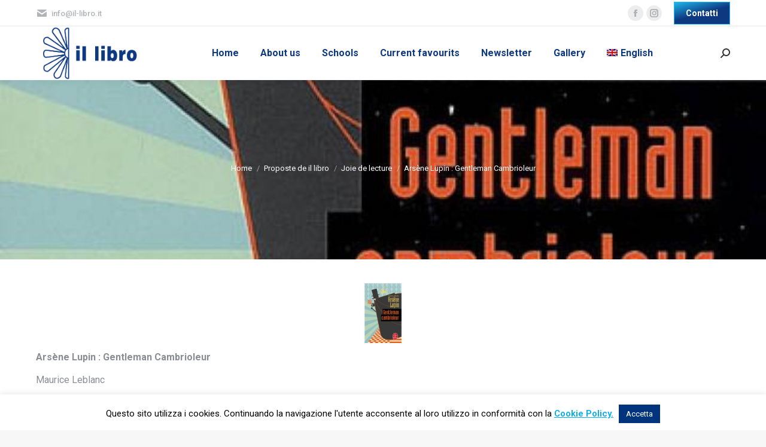

--- FILE ---
content_type: text/html; charset=UTF-8
request_url: https://www.il-libro.it/en/arsene-lupin-gentleman-cambrioleur/
body_size: 21324
content:
<!DOCTYPE html>
<!--[if !(IE 6) | !(IE 7) | !(IE 8)  ]><!-->
<html lang="en-US" class="no-js">
<!--<![endif]-->
<head><meta charset="UTF-8" /><script>if(navigator.userAgent.match(/MSIE|Internet Explorer/i)||navigator.userAgent.match(/Trident\/7\..*?rv:11/i)){var href=document.location.href;if(!href.match(/[?&]nowprocket/)){if(href.indexOf("?")==-1){if(href.indexOf("#")==-1){document.location.href=href+"?nowprocket=1"}else{document.location.href=href.replace("#","?nowprocket=1#")}}else{if(href.indexOf("#")==-1){document.location.href=href+"&nowprocket=1"}else{document.location.href=href.replace("#","&nowprocket=1#")}}}}</script><script>(()=>{class RocketLazyLoadScripts{constructor(){this.v="2.0.4",this.userEvents=["keydown","keyup","mousedown","mouseup","mousemove","mouseover","mouseout","touchmove","touchstart","touchend","touchcancel","wheel","click","dblclick","input"],this.attributeEvents=["onblur","onclick","oncontextmenu","ondblclick","onfocus","onmousedown","onmouseenter","onmouseleave","onmousemove","onmouseout","onmouseover","onmouseup","onmousewheel","onscroll","onsubmit"]}async t(){this.i(),this.o(),/iP(ad|hone)/.test(navigator.userAgent)&&this.h(),this.u(),this.l(this),this.m(),this.k(this),this.p(this),this._(),await Promise.all([this.R(),this.L()]),this.lastBreath=Date.now(),this.S(this),this.P(),this.D(),this.O(),this.M(),await this.C(this.delayedScripts.normal),await this.C(this.delayedScripts.defer),await this.C(this.delayedScripts.async),await this.T(),await this.F(),await this.j(),await this.A(),window.dispatchEvent(new Event("rocket-allScriptsLoaded")),this.everythingLoaded=!0,this.lastTouchEnd&&await new Promise(t=>setTimeout(t,500-Date.now()+this.lastTouchEnd)),this.I(),this.H(),this.U(),this.W()}i(){this.CSPIssue=sessionStorage.getItem("rocketCSPIssue"),document.addEventListener("securitypolicyviolation",t=>{this.CSPIssue||"script-src-elem"!==t.violatedDirective||"data"!==t.blockedURI||(this.CSPIssue=!0,sessionStorage.setItem("rocketCSPIssue",!0))},{isRocket:!0})}o(){window.addEventListener("pageshow",t=>{this.persisted=t.persisted,this.realWindowLoadedFired=!0},{isRocket:!0}),window.addEventListener("pagehide",()=>{this.onFirstUserAction=null},{isRocket:!0})}h(){let t;function e(e){t=e}window.addEventListener("touchstart",e,{isRocket:!0}),window.addEventListener("touchend",function i(o){o.changedTouches[0]&&t.changedTouches[0]&&Math.abs(o.changedTouches[0].pageX-t.changedTouches[0].pageX)<10&&Math.abs(o.changedTouches[0].pageY-t.changedTouches[0].pageY)<10&&o.timeStamp-t.timeStamp<200&&(window.removeEventListener("touchstart",e,{isRocket:!0}),window.removeEventListener("touchend",i,{isRocket:!0}),"INPUT"===o.target.tagName&&"text"===o.target.type||(o.target.dispatchEvent(new TouchEvent("touchend",{target:o.target,bubbles:!0})),o.target.dispatchEvent(new MouseEvent("mouseover",{target:o.target,bubbles:!0})),o.target.dispatchEvent(new PointerEvent("click",{target:o.target,bubbles:!0,cancelable:!0,detail:1,clientX:o.changedTouches[0].clientX,clientY:o.changedTouches[0].clientY})),event.preventDefault()))},{isRocket:!0})}q(t){this.userActionTriggered||("mousemove"!==t.type||this.firstMousemoveIgnored?"keyup"===t.type||"mouseover"===t.type||"mouseout"===t.type||(this.userActionTriggered=!0,this.onFirstUserAction&&this.onFirstUserAction()):this.firstMousemoveIgnored=!0),"click"===t.type&&t.preventDefault(),t.stopPropagation(),t.stopImmediatePropagation(),"touchstart"===this.lastEvent&&"touchend"===t.type&&(this.lastTouchEnd=Date.now()),"click"===t.type&&(this.lastTouchEnd=0),this.lastEvent=t.type,t.composedPath&&t.composedPath()[0].getRootNode()instanceof ShadowRoot&&(t.rocketTarget=t.composedPath()[0]),this.savedUserEvents.push(t)}u(){this.savedUserEvents=[],this.userEventHandler=this.q.bind(this),this.userEvents.forEach(t=>window.addEventListener(t,this.userEventHandler,{passive:!1,isRocket:!0})),document.addEventListener("visibilitychange",this.userEventHandler,{isRocket:!0})}U(){this.userEvents.forEach(t=>window.removeEventListener(t,this.userEventHandler,{passive:!1,isRocket:!0})),document.removeEventListener("visibilitychange",this.userEventHandler,{isRocket:!0}),this.savedUserEvents.forEach(t=>{(t.rocketTarget||t.target).dispatchEvent(new window[t.constructor.name](t.type,t))})}m(){const t="return false",e=Array.from(this.attributeEvents,t=>"data-rocket-"+t),i="["+this.attributeEvents.join("],[")+"]",o="[data-rocket-"+this.attributeEvents.join("],[data-rocket-")+"]",s=(e,i,o)=>{o&&o!==t&&(e.setAttribute("data-rocket-"+i,o),e["rocket"+i]=new Function("event",o),e.setAttribute(i,t))};new MutationObserver(t=>{for(const n of t)"attributes"===n.type&&(n.attributeName.startsWith("data-rocket-")||this.everythingLoaded?n.attributeName.startsWith("data-rocket-")&&this.everythingLoaded&&this.N(n.target,n.attributeName.substring(12)):s(n.target,n.attributeName,n.target.getAttribute(n.attributeName))),"childList"===n.type&&n.addedNodes.forEach(t=>{if(t.nodeType===Node.ELEMENT_NODE)if(this.everythingLoaded)for(const i of[t,...t.querySelectorAll(o)])for(const t of i.getAttributeNames())e.includes(t)&&this.N(i,t.substring(12));else for(const e of[t,...t.querySelectorAll(i)])for(const t of e.getAttributeNames())this.attributeEvents.includes(t)&&s(e,t,e.getAttribute(t))})}).observe(document,{subtree:!0,childList:!0,attributeFilter:[...this.attributeEvents,...e]})}I(){this.attributeEvents.forEach(t=>{document.querySelectorAll("[data-rocket-"+t+"]").forEach(e=>{this.N(e,t)})})}N(t,e){const i=t.getAttribute("data-rocket-"+e);i&&(t.setAttribute(e,i),t.removeAttribute("data-rocket-"+e))}k(t){Object.defineProperty(HTMLElement.prototype,"onclick",{get(){return this.rocketonclick||null},set(e){this.rocketonclick=e,this.setAttribute(t.everythingLoaded?"onclick":"data-rocket-onclick","this.rocketonclick(event)")}})}S(t){function e(e,i){let o=e[i];e[i]=null,Object.defineProperty(e,i,{get:()=>o,set(s){t.everythingLoaded?o=s:e["rocket"+i]=o=s}})}e(document,"onreadystatechange"),e(window,"onload"),e(window,"onpageshow");try{Object.defineProperty(document,"readyState",{get:()=>t.rocketReadyState,set(e){t.rocketReadyState=e},configurable:!0}),document.readyState="loading"}catch(t){console.log("WPRocket DJE readyState conflict, bypassing")}}l(t){this.originalAddEventListener=EventTarget.prototype.addEventListener,this.originalRemoveEventListener=EventTarget.prototype.removeEventListener,this.savedEventListeners=[],EventTarget.prototype.addEventListener=function(e,i,o){o&&o.isRocket||!t.B(e,this)&&!t.userEvents.includes(e)||t.B(e,this)&&!t.userActionTriggered||e.startsWith("rocket-")||t.everythingLoaded?t.originalAddEventListener.call(this,e,i,o):(t.savedEventListeners.push({target:this,remove:!1,type:e,func:i,options:o}),"mouseenter"!==e&&"mouseleave"!==e||t.originalAddEventListener.call(this,e,t.savedUserEvents.push,o))},EventTarget.prototype.removeEventListener=function(e,i,o){o&&o.isRocket||!t.B(e,this)&&!t.userEvents.includes(e)||t.B(e,this)&&!t.userActionTriggered||e.startsWith("rocket-")||t.everythingLoaded?t.originalRemoveEventListener.call(this,e,i,o):t.savedEventListeners.push({target:this,remove:!0,type:e,func:i,options:o})}}J(t,e){this.savedEventListeners=this.savedEventListeners.filter(i=>{let o=i.type,s=i.target||window;return e!==o||t!==s||(this.B(o,s)&&(i.type="rocket-"+o),this.$(i),!1)})}H(){EventTarget.prototype.addEventListener=this.originalAddEventListener,EventTarget.prototype.removeEventListener=this.originalRemoveEventListener,this.savedEventListeners.forEach(t=>this.$(t))}$(t){t.remove?this.originalRemoveEventListener.call(t.target,t.type,t.func,t.options):this.originalAddEventListener.call(t.target,t.type,t.func,t.options)}p(t){let e;function i(e){return t.everythingLoaded?e:e.split(" ").map(t=>"load"===t||t.startsWith("load.")?"rocket-jquery-load":t).join(" ")}function o(o){function s(e){const s=o.fn[e];o.fn[e]=o.fn.init.prototype[e]=function(){return this[0]===window&&t.userActionTriggered&&("string"==typeof arguments[0]||arguments[0]instanceof String?arguments[0]=i(arguments[0]):"object"==typeof arguments[0]&&Object.keys(arguments[0]).forEach(t=>{const e=arguments[0][t];delete arguments[0][t],arguments[0][i(t)]=e})),s.apply(this,arguments),this}}if(o&&o.fn&&!t.allJQueries.includes(o)){const e={DOMContentLoaded:[],"rocket-DOMContentLoaded":[]};for(const t in e)document.addEventListener(t,()=>{e[t].forEach(t=>t())},{isRocket:!0});o.fn.ready=o.fn.init.prototype.ready=function(i){function s(){parseInt(o.fn.jquery)>2?setTimeout(()=>i.bind(document)(o)):i.bind(document)(o)}return"function"==typeof i&&(t.realDomReadyFired?!t.userActionTriggered||t.fauxDomReadyFired?s():e["rocket-DOMContentLoaded"].push(s):e.DOMContentLoaded.push(s)),o([])},s("on"),s("one"),s("off"),t.allJQueries.push(o)}e=o}t.allJQueries=[],o(window.jQuery),Object.defineProperty(window,"jQuery",{get:()=>e,set(t){o(t)}})}P(){const t=new Map;document.write=document.writeln=function(e){const i=document.currentScript,o=document.createRange(),s=i.parentElement;let n=t.get(i);void 0===n&&(n=i.nextSibling,t.set(i,n));const c=document.createDocumentFragment();o.setStart(c,0),c.appendChild(o.createContextualFragment(e)),s.insertBefore(c,n)}}async R(){return new Promise(t=>{this.userActionTriggered?t():this.onFirstUserAction=t})}async L(){return new Promise(t=>{document.addEventListener("DOMContentLoaded",()=>{this.realDomReadyFired=!0,t()},{isRocket:!0})})}async j(){return this.realWindowLoadedFired?Promise.resolve():new Promise(t=>{window.addEventListener("load",t,{isRocket:!0})})}M(){this.pendingScripts=[];this.scriptsMutationObserver=new MutationObserver(t=>{for(const e of t)e.addedNodes.forEach(t=>{"SCRIPT"!==t.tagName||t.noModule||t.isWPRocket||this.pendingScripts.push({script:t,promise:new Promise(e=>{const i=()=>{const i=this.pendingScripts.findIndex(e=>e.script===t);i>=0&&this.pendingScripts.splice(i,1),e()};t.addEventListener("load",i,{isRocket:!0}),t.addEventListener("error",i,{isRocket:!0}),setTimeout(i,1e3)})})})}),this.scriptsMutationObserver.observe(document,{childList:!0,subtree:!0})}async F(){await this.X(),this.pendingScripts.length?(await this.pendingScripts[0].promise,await this.F()):this.scriptsMutationObserver.disconnect()}D(){this.delayedScripts={normal:[],async:[],defer:[]},document.querySelectorAll("script[type$=rocketlazyloadscript]").forEach(t=>{t.hasAttribute("data-rocket-src")?t.hasAttribute("async")&&!1!==t.async?this.delayedScripts.async.push(t):t.hasAttribute("defer")&&!1!==t.defer||"module"===t.getAttribute("data-rocket-type")?this.delayedScripts.defer.push(t):this.delayedScripts.normal.push(t):this.delayedScripts.normal.push(t)})}async _(){await this.L();let t=[];document.querySelectorAll("script[type$=rocketlazyloadscript][data-rocket-src]").forEach(e=>{let i=e.getAttribute("data-rocket-src");if(i&&!i.startsWith("data:")){i.startsWith("//")&&(i=location.protocol+i);try{const o=new URL(i).origin;o!==location.origin&&t.push({src:o,crossOrigin:e.crossOrigin||"module"===e.getAttribute("data-rocket-type")})}catch(t){}}}),t=[...new Map(t.map(t=>[JSON.stringify(t),t])).values()],this.Y(t,"preconnect")}async G(t){if(await this.K(),!0!==t.noModule||!("noModule"in HTMLScriptElement.prototype))return new Promise(e=>{let i;function o(){(i||t).setAttribute("data-rocket-status","executed"),e()}try{if(navigator.userAgent.includes("Firefox/")||""===navigator.vendor||this.CSPIssue)i=document.createElement("script"),[...t.attributes].forEach(t=>{let e=t.nodeName;"type"!==e&&("data-rocket-type"===e&&(e="type"),"data-rocket-src"===e&&(e="src"),i.setAttribute(e,t.nodeValue))}),t.text&&(i.text=t.text),t.nonce&&(i.nonce=t.nonce),i.hasAttribute("src")?(i.addEventListener("load",o,{isRocket:!0}),i.addEventListener("error",()=>{i.setAttribute("data-rocket-status","failed-network"),e()},{isRocket:!0}),setTimeout(()=>{i.isConnected||e()},1)):(i.text=t.text,o()),i.isWPRocket=!0,t.parentNode.replaceChild(i,t);else{const i=t.getAttribute("data-rocket-type"),s=t.getAttribute("data-rocket-src");i?(t.type=i,t.removeAttribute("data-rocket-type")):t.removeAttribute("type"),t.addEventListener("load",o,{isRocket:!0}),t.addEventListener("error",i=>{this.CSPIssue&&i.target.src.startsWith("data:")?(console.log("WPRocket: CSP fallback activated"),t.removeAttribute("src"),this.G(t).then(e)):(t.setAttribute("data-rocket-status","failed-network"),e())},{isRocket:!0}),s?(t.fetchPriority="high",t.removeAttribute("data-rocket-src"),t.src=s):t.src="data:text/javascript;base64,"+window.btoa(unescape(encodeURIComponent(t.text)))}}catch(i){t.setAttribute("data-rocket-status","failed-transform"),e()}});t.setAttribute("data-rocket-status","skipped")}async C(t){const e=t.shift();return e?(e.isConnected&&await this.G(e),this.C(t)):Promise.resolve()}O(){this.Y([...this.delayedScripts.normal,...this.delayedScripts.defer,...this.delayedScripts.async],"preload")}Y(t,e){this.trash=this.trash||[];let i=!0;var o=document.createDocumentFragment();t.forEach(t=>{const s=t.getAttribute&&t.getAttribute("data-rocket-src")||t.src;if(s&&!s.startsWith("data:")){const n=document.createElement("link");n.href=s,n.rel=e,"preconnect"!==e&&(n.as="script",n.fetchPriority=i?"high":"low"),t.getAttribute&&"module"===t.getAttribute("data-rocket-type")&&(n.crossOrigin=!0),t.crossOrigin&&(n.crossOrigin=t.crossOrigin),t.integrity&&(n.integrity=t.integrity),t.nonce&&(n.nonce=t.nonce),o.appendChild(n),this.trash.push(n),i=!1}}),document.head.appendChild(o)}W(){this.trash.forEach(t=>t.remove())}async T(){try{document.readyState="interactive"}catch(t){}this.fauxDomReadyFired=!0;try{await this.K(),this.J(document,"readystatechange"),document.dispatchEvent(new Event("rocket-readystatechange")),await this.K(),document.rocketonreadystatechange&&document.rocketonreadystatechange(),await this.K(),this.J(document,"DOMContentLoaded"),document.dispatchEvent(new Event("rocket-DOMContentLoaded")),await this.K(),this.J(window,"DOMContentLoaded"),window.dispatchEvent(new Event("rocket-DOMContentLoaded"))}catch(t){console.error(t)}}async A(){try{document.readyState="complete"}catch(t){}try{await this.K(),this.J(document,"readystatechange"),document.dispatchEvent(new Event("rocket-readystatechange")),await this.K(),document.rocketonreadystatechange&&document.rocketonreadystatechange(),await this.K(),this.J(window,"load"),window.dispatchEvent(new Event("rocket-load")),await this.K(),window.rocketonload&&window.rocketonload(),await this.K(),this.allJQueries.forEach(t=>t(window).trigger("rocket-jquery-load")),await this.K(),this.J(window,"pageshow");const t=new Event("rocket-pageshow");t.persisted=this.persisted,window.dispatchEvent(t),await this.K(),window.rocketonpageshow&&window.rocketonpageshow({persisted:this.persisted})}catch(t){console.error(t)}}async K(){Date.now()-this.lastBreath>45&&(await this.X(),this.lastBreath=Date.now())}async X(){return document.hidden?new Promise(t=>setTimeout(t)):new Promise(t=>requestAnimationFrame(t))}B(t,e){return e===document&&"readystatechange"===t||(e===document&&"DOMContentLoaded"===t||(e===window&&"DOMContentLoaded"===t||(e===window&&"load"===t||e===window&&"pageshow"===t)))}static run(){(new RocketLazyLoadScripts).t()}}RocketLazyLoadScripts.run()})();</script>
	
		<meta name="viewport" content="width=device-width, initial-scale=1, maximum-scale=1, user-scalable=0">
		<meta name="theme-color" content="#1ebbf0"/>	<link rel="profile" href="https://gmpg.org/xfn/11" />
	        <script type="rocketlazyloadscript" data-rocket-type="text/javascript">
            if (/Android|webOS|iPhone|iPad|iPod|BlackBerry|IEMobile|Opera Mini/i.test(navigator.userAgent)) {
                var originalAddEventListener = EventTarget.prototype.addEventListener,
                    oldWidth = window.innerWidth;

                EventTarget.prototype.addEventListener = function (eventName, eventHandler, useCapture) {
                    if (eventName === "resize") {
                        originalAddEventListener.call(this, eventName, function (event) {
                            if (oldWidth === window.innerWidth) {
                                return;
                            }
                            else if (oldWidth !== window.innerWidth) {
                                oldWidth = window.innerWidth;
                            }
                            if (eventHandler.handleEvent) {
                                eventHandler.handleEvent.call(this, event);
                            }
                            else {
                                eventHandler.call(this, event);
                            };
                        }, useCapture);
                    }
                    else {
                        originalAddEventListener.call(this, eventName, eventHandler, useCapture);
                    };
                };
            };
        </script>
		<meta name='robots' content='index, follow, max-image-preview:large, max-snippet:-1, max-video-preview:-1' />
<link rel="alternate" hreflang="it" href="https://www.il-libro.it/arsene-lupin-gentleman-cambrioleur/" />
<link rel="alternate" hreflang="en" href="https://www.il-libro.it/en/arsene-lupin-gentleman-cambrioleur/" />
<link rel="alternate" hreflang="de" href="https://www.il-libro.it/de/arsene-lupin-gentleman-cambrioleur/" />
<link rel="alternate" hreflang="fr" href="https://www.il-libro.it/fr/arsene-lupin-gentleman-cambrioleur/" />
<link rel="alternate" hreflang="es" href="https://www.il-libro.it/es/arsene-lupin-gentleman-cambrioleur/" />

	<!-- This site is optimized with the Yoast SEO plugin v17.2.1 - https://yoast.com/wordpress/plugins/seo/ -->
	<title>Arsène Lupin : Gentleman Cambrioleur - Il Libro - Libreria Internazionale</title>
<link data-rocket-preload as="style" href="https://fonts.googleapis.com/css?family=Open%20Sans%3A300%2C400%2C500%2C600%2C700%2C800%7CRoboto%3A400%2C500%2C600%2C700%7COpen%20Sans%3A400%2C600%2C700&#038;display=swap" rel="preload">
<link href="https://fonts.googleapis.com/css?family=Open%20Sans%3A300%2C400%2C500%2C600%2C700%2C800%7CRoboto%3A400%2C500%2C600%2C700%7COpen%20Sans%3A400%2C600%2C700&#038;display=swap" media="print" onload="this.media=&#039;all&#039;" rel="stylesheet">
<noscript><link rel="stylesheet" href="https://fonts.googleapis.com/css?family=Open%20Sans%3A300%2C400%2C500%2C600%2C700%2C800%7CRoboto%3A400%2C500%2C600%2C700%7COpen%20Sans%3A400%2C600%2C700&#038;display=swap"></noscript>
	<meta name="description" content="Svelte, élégant, raffiné, séducteur, Arsène Lupin, gentleman-cambrioleur de son état, est le modèle du dandy &quot;Belle Epoque&quot;." />
	<link rel="canonical" href="https://www.il-libro.it/arsene-lupin-gentleman-cambrioleur/" />
	<meta property="og:locale" content="en_US" />
	<meta property="og:type" content="article" />
	<meta property="og:title" content="Arsène Lupin : Gentleman Cambrioleur - Il Libro - Libreria Internazionale" />
	<meta property="og:description" content="Svelte, élégant, raffiné, séducteur, Arsène Lupin, gentleman-cambrioleur de son état, est le modèle du dandy &quot;Belle Epoque&quot;." />
	<meta property="og:url" content="https://www.il-libro.it/arsene-lupin-gentleman-cambrioleur/" />
	<meta property="og:site_name" content="Il Libro - Libreria Internazionale" />
	<meta property="article:publisher" content="https://www.facebook.com/IL-LIBRO-Libreria-Internazionale-2127680667458029/?fref=ts" />
	<meta property="article:published_time" content="2021-03-19T14:46:07+00:00" />
	<meta property="article:modified_time" content="2021-03-19T14:56:03+00:00" />
	<meta property="og:image" content="https://www.il-libro.it/wp-content/uploads/2021/03/arsene.jpg" />
	<meta property="og:image:width" content="720" />
	<meta property="og:image:height" content="1161" />
	<meta name="twitter:card" content="summary_large_image" />
	<meta name="twitter:label1" content="Written by" />
	<meta name="twitter:data1" content="Anna" />
	<meta name="twitter:label2" content="Est. reading time" />
	<meta name="twitter:data2" content="1 minute" />
	<script type="application/ld+json" class="yoast-schema-graph">{"@context":"https://schema.org","@graph":[{"@type":"Organization","@id":"https://www.il-libro.it/#organization","name":"il libro libreria internazionale","url":"https://www.il-libro.it/","sameAs":["https://www.facebook.com/IL-LIBRO-Libreria-Internazionale-2127680667458029/?fref=ts","https://www.instagram.com/il.libro.internazionale/"],"logo":{"@type":"ImageObject","@id":"https://www.il-libro.it/#logo","inLanguage":"en-US","url":"https://www.il-libro.it/wp-content/uploads/2017/03/logo.png","contentUrl":"https://www.il-libro.it/wp-content/uploads/2017/03/logo.png","width":180,"height":90,"caption":"il libro libreria internazionale"},"image":{"@id":"https://www.il-libro.it/#logo"}},{"@type":"WebSite","@id":"https://www.il-libro.it/#website","url":"https://www.il-libro.it/","name":"Il Libro - Libreria Internazionale","description":"Benvenuti nella libreria internazionale","publisher":{"@id":"https://www.il-libro.it/#organization"},"potentialAction":[{"@type":"SearchAction","target":{"@type":"EntryPoint","urlTemplate":"https://www.il-libro.it/?s={search_term_string}"},"query-input":"required name=search_term_string"}],"inLanguage":"en-US"},{"@type":"ImageObject","@id":"https://www.il-libro.it/arsene-lupin-gentleman-cambrioleur/#primaryimage","inLanguage":"en-US","url":"https://www.il-libro.it/wp-content/uploads/2021/03/arsene.jpg","contentUrl":"https://www.il-libro.it/wp-content/uploads/2021/03/arsene.jpg","width":720,"height":1161},{"@type":"WebPage","@id":"https://www.il-libro.it/arsene-lupin-gentleman-cambrioleur/#webpage","url":"https://www.il-libro.it/arsene-lupin-gentleman-cambrioleur/","name":"Ars\u00e8ne Lupin : Gentleman Cambrioleur - Il Libro - Libreria Internazionale","isPartOf":{"@id":"https://www.il-libro.it/#website"},"primaryImageOfPage":{"@id":"https://www.il-libro.it/arsene-lupin-gentleman-cambrioleur/#primaryimage"},"datePublished":"2021-03-19T14:46:07+00:00","dateModified":"2021-03-19T14:56:03+00:00","description":"Svelte, \u00e9l\u00e9gant, raffin\u00e9, s\u00e9ducteur, Ars\u00e8ne Lupin, gentleman-cambrioleur de son \u00e9tat, est le mod\u00e8le du dandy \"Belle Epoque\".","breadcrumb":{"@id":"https://www.il-libro.it/arsene-lupin-gentleman-cambrioleur/#breadcrumb"},"inLanguage":"en-US","potentialAction":[{"@type":"ReadAction","target":["https://www.il-libro.it/arsene-lupin-gentleman-cambrioleur/"]}]},{"@type":"BreadcrumbList","@id":"https://www.il-libro.it/arsene-lupin-gentleman-cambrioleur/#breadcrumb","itemListElement":[{"@type":"ListItem","position":1,"name":"Home","item":"https://www.il-libro.it/en/homepage-05/"},{"@type":"ListItem","position":2,"name":"Ars\u00e8ne Lupin : Gentleman Cambrioleur"}]},{"@type":"Article","@id":"https://www.il-libro.it/arsene-lupin-gentleman-cambrioleur/#article","isPartOf":{"@id":"https://www.il-libro.it/arsene-lupin-gentleman-cambrioleur/#webpage"},"author":{"@id":"https://www.il-libro.it/#/schema/person/6a34e9b4cc72b2d269e1ae45dcb83083"},"headline":"Ars\u00e8ne Lupin : Gentleman Cambrioleur","datePublished":"2021-03-19T14:46:07+00:00","dateModified":"2021-03-19T14:56:03+00:00","mainEntityOfPage":{"@id":"https://www.il-libro.it/arsene-lupin-gentleman-cambrioleur/#webpage"},"wordCount":84,"commentCount":0,"publisher":{"@id":"https://www.il-libro.it/#organization"},"image":{"@id":"https://www.il-libro.it/arsene-lupin-gentleman-cambrioleur/#primaryimage"},"thumbnailUrl":"https://www.il-libro.it/wp-content/uploads/2021/03/arsene.jpg","articleSection":["Joie de lecture"],"inLanguage":"en-US","potentialAction":[{"@type":"CommentAction","name":"Comment","target":["https://www.il-libro.it/arsene-lupin-gentleman-cambrioleur/#respond"]}]},{"@type":"Person","@id":"https://www.il-libro.it/#/schema/person/6a34e9b4cc72b2d269e1ae45dcb83083","name":"Anna","image":{"@type":"ImageObject","@id":"https://www.il-libro.it/#personlogo","inLanguage":"en-US","url":"https://secure.gravatar.com/avatar/5446c35a665205777a696408926ad672?s=96&d=mm&r=g","contentUrl":"https://secure.gravatar.com/avatar/5446c35a665205777a696408926ad672?s=96&d=mm&r=g","caption":"Anna"}}]}</script>
	<!-- / Yoast SEO plugin. -->


<link rel='dns-prefetch' href='//fonts.googleapis.com' />
<link href='https://fonts.gstatic.com' crossorigin rel='preconnect' />
<link rel="alternate" type="application/rss+xml" title="Il Libro - Libreria Internazionale &raquo; Feed" href="https://www.il-libro.it/en/feed/" />
<link rel="alternate" type="application/rss+xml" title="Il Libro - Libreria Internazionale &raquo; Comments Feed" href="https://www.il-libro.it/en/comments/feed/" />
<style type="text/css">
img.wp-smiley,
img.emoji {
	display: inline !important;
	border: none !important;
	box-shadow: none !important;
	height: 1em !important;
	width: 1em !important;
	margin: 0 .07em !important;
	vertical-align: -0.1em !important;
	background: none !important;
	padding: 0 !important;
}
</style>
	
<link data-minify="1" rel='stylesheet' id='twbbwg-global-css'  href='https://www.il-libro.it/wp-content/cache/min/1/wp-content/plugins/photo-gallery/booster/assets/css/global.css?ver=1703416083' type='text/css' media='all' />
<link data-minify="1" rel='stylesheet' id='cookie-law-info-css'  href='https://www.il-libro.it/wp-content/cache/min/1/wp-content/plugins/cookie-law-info/legacy/public/css/cookie-law-info-public.css?ver=1703416083' type='text/css' media='all' />
<link data-minify="1" rel='stylesheet' id='cookie-law-info-gdpr-css'  href='https://www.il-libro.it/wp-content/cache/min/1/wp-content/plugins/cookie-law-info/legacy/public/css/cookie-law-info-gdpr.css?ver=1703416083' type='text/css' media='all' />
<link data-minify="1" rel='stylesheet' id='bwg_fonts-css'  href='https://www.il-libro.it/wp-content/cache/min/1/wp-content/plugins/photo-gallery/css/bwg-fonts/fonts.css?ver=1703416083' type='text/css' media='all' />
<link rel='stylesheet' id='sumoselect-css'  href='https://www.il-libro.it/wp-content/plugins/photo-gallery/css/sumoselect.min.css?ver=3.4.6' type='text/css' media='all' />
<link rel='stylesheet' id='mCustomScrollbar-css'  href='https://www.il-libro.it/wp-content/plugins/photo-gallery/css/jquery.mCustomScrollbar.min.css?ver=3.1.5' type='text/css' media='all' />
<link rel='stylesheet' id='bwg_frontend-css'  href='https://www.il-libro.it/wp-content/plugins/photo-gallery/css/styles.min.css?ver=1.8.35' type='text/css' media='all' />
<link data-minify="1" rel='stylesheet' id='newsletters-bootstrap-css'  href='https://www.il-libro.it/wp-content/cache/min/1/wp-content/plugins/wp-mailinglist/views/default2/css/bootstrap.css?ver=1703416083' type='text/css' media='all' />
<link data-minify="1" rel='stylesheet' id='fontawesome-css'  href='https://www.il-libro.it/wp-content/cache/min/1/wp-content/plugins/wp-mailinglist/views/default2/css/fontawesome.css?ver=1703416083' type='text/css' media='all' />
<link data-minify="1" rel='stylesheet' id='select2-css'  href='https://www.il-libro.it/wp-content/cache/min/1/wp-content/plugins/wp-mailinglist/views/default2/css/select2.css?ver=1703416083' type='text/css' media='all' />
<link data-minify="1" rel='stylesheet' id='newsletters-css'  href='https://www.il-libro.it/wp-content/cache/min/1/wp-content/plugins/wp-mailinglist/views/default2/css/style.css?ver=1703416083' type='text/css' media='all' />
<link data-minify="1" rel='stylesheet' id='js_composer_custom_css-css'  href='https://www.il-libro.it/wp-content/cache/min/1/wp-content/uploads/js_composer/custom.css?ver=1703416084' type='text/css' media='all' />

<link rel='stylesheet' id='dt-main-css'  href='https://www.il-libro.it/wp-content/themes/dt-the7/css/main.min.css?ver=9.17.2' type='text/css' media='all' />
<link data-minify="1" rel='stylesheet' id='the7-font-css'  href='https://www.il-libro.it/wp-content/cache/min/1/wp-content/themes/dt-the7/fonts/icomoon-the7-font/icomoon-the7-font.min.css?ver=1703416084' type='text/css' media='all' />
<link rel='stylesheet' id='the7-custom-scrollbar-css'  href='https://www.il-libro.it/wp-content/themes/dt-the7/lib/custom-scrollbar/custom-scrollbar.min.css?ver=9.17.2' type='text/css' media='all' />
<link rel='stylesheet' id='the7-wpbakery-css'  href='https://www.il-libro.it/wp-content/themes/dt-the7/css/wpbakery.min.css?ver=9.17.2' type='text/css' media='all' />
<link data-minify="1" rel='stylesheet' id='the7-css-vars-css'  href='https://www.il-libro.it/wp-content/cache/min/1/wp-content/uploads/the7-css/css-vars.css?ver=1703416084' type='text/css' media='all' />
<link data-minify="1" rel='stylesheet' id='dt-custom-css'  href='https://www.il-libro.it/wp-content/cache/min/1/wp-content/uploads/the7-css/custom.css?ver=1703416084' type='text/css' media='all' />
<link data-minify="1" rel='stylesheet' id='dt-media-css'  href='https://www.il-libro.it/wp-content/cache/min/1/wp-content/uploads/the7-css/media.css?ver=1703416084' type='text/css' media='all' />
<link data-minify="1" rel='stylesheet' id='the7-mega-menu-css'  href='https://www.il-libro.it/wp-content/cache/min/1/wp-content/uploads/the7-css/mega-menu.css?ver=1703416084' type='text/css' media='all' />
<link data-minify="1" rel='stylesheet' id='wpml.less-css'  href='https://www.il-libro.it/wp-content/cache/min/1/wp-content/uploads/the7-css/compatibility/wpml.css?ver=1703416084' type='text/css' media='all' />
<link data-minify="1" rel='stylesheet' id='the7-elements-css'  href='https://www.il-libro.it/wp-content/cache/min/1/wp-content/uploads/the7-css/post-type-dynamic.css?ver=1703416084' type='text/css' media='all' />
<link rel='stylesheet' id='style-css'  href='https://www.il-libro.it/wp-content/themes/dt-the7/style.css?ver=9.17.2' type='text/css' media='all' />
<script type='text/javascript' src='https://www.il-libro.it/wp-includes/js/jquery/jquery.min.js?ver=3.6.0' id='jquery-core-js'></script>
<script type='text/javascript' src='https://www.il-libro.it/wp-includes/js/jquery/jquery-migrate.min.js?ver=3.3.2' id='jquery-migrate-js'></script>
<script data-minify="1" type='text/javascript' src='https://www.il-libro.it/wp-content/cache/min/1/wp-content/plugins/photo-gallery/booster/assets/js/circle-progress.js?ver=1703416084' id='twbbwg-circle-js' data-rocket-defer defer></script>
<script type='text/javascript' id='twbbwg-global-js-extra'>
/* <![CDATA[ */
var twb = {"nonce":"892e155d41","ajax_url":"https:\/\/www.il-libro.it\/wp-admin\/admin-ajax.php","plugin_url":"https:\/\/www.il-libro.it\/wp-content\/plugins\/photo-gallery\/booster","href":"https:\/\/www.il-libro.it\/wp-admin\/admin.php?page=twbbwg_photo-gallery"};
var twb = {"nonce":"892e155d41","ajax_url":"https:\/\/www.il-libro.it\/wp-admin\/admin-ajax.php","plugin_url":"https:\/\/www.il-libro.it\/wp-content\/plugins\/photo-gallery\/booster","href":"https:\/\/www.il-libro.it\/wp-admin\/admin.php?page=twbbwg_photo-gallery"};
/* ]]> */
</script>
<script data-minify="1" type='text/javascript' src='https://www.il-libro.it/wp-content/cache/min/1/wp-content/plugins/photo-gallery/booster/assets/js/global.js?ver=1703416084' id='twbbwg-global-js' data-rocket-defer defer></script>
<script data-minify="1" type='text/javascript' src='https://www.il-libro.it/wp-content/cache/min/1/wp-content/plugins/sitepress-multilingual-cms/res/js/jquery.cookie.js?ver=1652955999' id='jquery.cookie-js' data-rocket-defer defer></script>
<script type='text/javascript' id='wpml-cookie-js-extra'>
/* <![CDATA[ */
var wpml_cookies = {"wp-wpml_current_language":{"value":"en","expires":1,"path":"\/"}};
var wpml_cookies = {"wp-wpml_current_language":{"value":"en","expires":1,"path":"\/"}};
/* ]]> */
</script>
<script data-minify="1" type='text/javascript' src='https://www.il-libro.it/wp-content/cache/min/1/wp-content/plugins/sitepress-multilingual-cms/res/js/cookies/language-cookie.js?ver=1652955999' id='wpml-cookie-js' data-rocket-defer defer></script>
<script type='text/javascript' id='cookie-law-info-js-extra'>
/* <![CDATA[ */
var Cli_Data = {"nn_cookie_ids":[],"cookielist":[],"non_necessary_cookies":[],"ccpaEnabled":"","ccpaRegionBased":"","ccpaBarEnabled":"","strictlyEnabled":["necessary","obligatoire"],"ccpaType":"gdpr","js_blocking":"","custom_integration":"","triggerDomRefresh":"","secure_cookies":""};
var cli_cookiebar_settings = {"animate_speed_hide":"500","animate_speed_show":"500","background":"#fff","border":"#444","border_on":"","button_1_button_colour":"#00357d","button_1_button_hover":"#002a64","button_1_link_colour":"#fff","button_1_as_button":"1","button_1_new_win":"","button_2_button_colour":"#000000","button_2_button_hover":"#000000","button_2_link_colour":"#00aeef","button_2_as_button":"","button_2_hidebar":"","button_3_button_colour":"#00357d","button_3_button_hover":"#002a64","button_3_link_colour":"#fff","button_3_as_button":"1","button_3_new_win":"","button_4_button_colour":"#000","button_4_button_hover":"#000000","button_4_link_colour":"#fff","button_4_as_button":"1","button_7_button_colour":"#61a229","button_7_button_hover":"#4e8221","button_7_link_colour":"#fff","button_7_as_button":"1","button_7_new_win":"","font_family":"inherit","header_fix":"","notify_animate_hide":"1","notify_animate_show":"","notify_div_id":"#cookie-law-info-bar","notify_position_horizontal":"right","notify_position_vertical":"bottom","scroll_close":"","scroll_close_reload":"","accept_close_reload":"1","reject_close_reload":"","showagain_tab":"","showagain_background":"#fff","showagain_border":"#000","showagain_div_id":"#cookie-law-info-again","showagain_x_position":"100px","text":"#000","show_once_yn":"","show_once":"10000","logging_on":"","as_popup":"","popup_overlay":"1","bar_heading_text":"","cookie_bar_as":"banner","popup_showagain_position":"bottom-right","widget_position":"left"};
var log_object = {"ajax_url":"https:\/\/www.il-libro.it\/wp-admin\/admin-ajax.php"};
/* ]]> */
</script>
<script data-minify="1" type='text/javascript' src='https://www.il-libro.it/wp-content/cache/min/1/wp-content/plugins/cookie-law-info/legacy/public/js/cookie-law-info-public.js?ver=1703416084' id='cookie-law-info-js' data-rocket-defer defer></script>
<script type='text/javascript' src='https://www.il-libro.it/wp-content/plugins/photo-gallery/js/jquery.sumoselect.min.js?ver=3.4.6' id='sumoselect-js' data-rocket-defer defer></script>
<script type='text/javascript' src='https://www.il-libro.it/wp-content/plugins/photo-gallery/js/tocca.min.js?ver=2.0.9' id='bwg_mobile-js' data-rocket-defer defer></script>
<script type='text/javascript' src='https://www.il-libro.it/wp-content/plugins/photo-gallery/js/jquery.mCustomScrollbar.concat.min.js?ver=3.1.5' id='mCustomScrollbar-js' data-rocket-defer defer></script>
<script type='text/javascript' src='https://www.il-libro.it/wp-content/plugins/photo-gallery/js/jquery.fullscreen.min.js?ver=0.6.0' id='jquery-fullscreen-js' data-rocket-defer defer></script>
<script type='text/javascript' id='bwg_frontend-js-extra'>
/* <![CDATA[ */
var bwg_objectsL10n = {"bwg_field_required":"field is required.","bwg_mail_validation":"This is not a valid email address.","bwg_search_result":"There are no images matching your search.","bwg_select_tag":"Select Tag","bwg_order_by":"Order By","bwg_search":"Search","bwg_show_ecommerce":"Show Ecommerce","bwg_hide_ecommerce":"Hide Ecommerce","bwg_show_comments":"Show Comments","bwg_hide_comments":"Hide Comments","bwg_restore":"Restore","bwg_maximize":"Maximize","bwg_fullscreen":"Fullscreen","bwg_exit_fullscreen":"Exit Fullscreen","bwg_search_tag":"SEARCH...","bwg_tag_no_match":"No tags found","bwg_all_tags_selected":"All tags selected","bwg_tags_selected":"tags selected","play":"Play","pause":"Pause","is_pro":"","bwg_play":"Play","bwg_pause":"Pause","bwg_hide_info":"Hide info","bwg_show_info":"Show info","bwg_hide_rating":"Hide rating","bwg_show_rating":"Show rating","ok":"Ok","cancel":"Cancel","select_all":"Select all","lazy_load":"0","lazy_loader":"https:\/\/www.il-libro.it\/wp-content\/plugins\/photo-gallery\/images\/ajax_loader.png","front_ajax":"0","bwg_tag_see_all":"see all tags","bwg_tag_see_less":"see less tags"};
/* ]]> */
</script>
<script type='text/javascript' src='https://www.il-libro.it/wp-content/plugins/photo-gallery/js/scripts.min.js?ver=1.8.35' id='bwg_frontend-js' data-rocket-defer defer></script>
<script type='text/javascript' src='https://www.il-libro.it/wp-content/plugins/revslider/public/assets/js/rbtools.min.js?ver=6.6.20' async id='tp-tools-js'></script>
<script type='text/javascript' src='https://www.il-libro.it/wp-content/plugins/revslider/public/assets/js/rs6.min.js?ver=6.6.20' async id='revmin-js'></script>
<script type='text/javascript' id='dt-above-fold-js-extra'>
/* <![CDATA[ */
var dtLocal = {"themeUrl":"https:\/\/www.il-libro.it\/wp-content\/themes\/dt-the7","passText":"To view this protected post, enter the password below:","moreButtonText":{"loading":"Loading...","loadMore":"Load more"},"postID":"115255","ajaxurl":"https:\/\/www.il-libro.it\/wp-admin\/admin-ajax.php","REST":{"baseUrl":"https:\/\/www.il-libro.it\/en\/wp-json\/the7\/v1","endpoints":{"sendMail":"\/send-mail"}},"contactMessages":{"required":"One or more fields have an error. Please check and try again.","terms":"Please accept the privacy policy.","fillTheCaptchaError":"Please, fill the captcha."},"captchaSiteKey":"","ajaxNonce":"cd4712ecfd","pageData":"","themeSettings":{"smoothScroll":"off","lazyLoading":false,"accentColor":{"mode":"gradient","color":"#1ebbf0"},"desktopHeader":{"height":90},"ToggleCaptionEnabled":"disabled","ToggleCaption":"Navigazione","floatingHeader":{"showAfter":94,"showMenu":true,"height":60,"logo":{"showLogo":true,"html":"<img class=\" preload-me\" src=\"https:\/\/www.il-libro.it\/wp-content\/uploads\/2021\/02\/il-libro-logo-copia.png\" srcset=\"https:\/\/www.il-libro.it\/wp-content\/uploads\/2021\/02\/il-libro-logo-copia.png 842w, https:\/\/www.il-libro.it\/wp-content\/uploads\/2021\/02\/il-libro-logo-copia.png 842w\" width=\"842\" height=\"595\"   sizes=\"842px\" alt=\"Il Libro - Libreria Internazionale\" \/>","url":"https:\/\/www.il-libro.it\/en\/"}},"topLine":{"floatingTopLine":{"logo":{"showLogo":false,"html":""}}},"mobileHeader":{"firstSwitchPoint":992,"secondSwitchPoint":778,"firstSwitchPointHeight":60,"secondSwitchPointHeight":60,"mobileToggleCaptionEnabled":"disabled","mobileToggleCaption":"Menu"},"stickyMobileHeaderFirstSwitch":{"logo":{"html":"<img class=\" preload-me\" src=\"https:\/\/www.il-libro.it\/wp-content\/uploads\/2021\/02\/il-libro-logo-copia.png\" srcset=\"https:\/\/www.il-libro.it\/wp-content\/uploads\/2021\/02\/il-libro-logo-copia.png 842w, https:\/\/www.il-libro.it\/wp-content\/uploads\/2021\/02\/il-libro-logo-copia.png 842w\" width=\"842\" height=\"595\"   sizes=\"842px\" alt=\"Il Libro - Libreria Internazionale\" \/>"}},"stickyMobileHeaderSecondSwitch":{"logo":{"html":"<img class=\" preload-me\" src=\"https:\/\/www.il-libro.it\/wp-content\/uploads\/2021\/02\/il-libro-logo-copia.png\" srcset=\"https:\/\/www.il-libro.it\/wp-content\/uploads\/2021\/02\/il-libro-logo-copia.png 842w, https:\/\/www.il-libro.it\/wp-content\/uploads\/2021\/02\/il-libro-logo-copia.png 842w\" width=\"842\" height=\"595\"   sizes=\"842px\" alt=\"Il Libro - Libreria Internazionale\" \/>"}},"content":{"textColor":"#8b8d94","headerColor":"#0e3980"},"sidebar":{"switchPoint":992},"boxedWidth":"1280px","stripes":{"stripe1":{"textColor":"#787d85","headerColor":"#3b3f4a"},"stripe2":{"textColor":"#8b9199","headerColor":"#ffffff"},"stripe3":{"textColor":"#ffffff","headerColor":"#ffffff"}}},"VCMobileScreenWidth":"768"};
var dtShare = {"shareButtonText":{"facebook":"Share on Facebook","twitter":"Tweet","pinterest":"Pin it","linkedin":"Share on Linkedin","whatsapp":"Share on Whatsapp"},"overlayOpacity":"85"};
/* ]]> */
</script>
<script type='text/javascript' src='https://www.il-libro.it/wp-content/themes/dt-the7/js/above-the-fold.min.js?ver=9.17.2' id='dt-above-fold-js' data-rocket-defer defer></script>
<link rel="https://api.w.org/" href="https://www.il-libro.it/en/wp-json/" /><link rel="alternate" type="application/json" href="https://www.il-libro.it/en/wp-json/wp/v2/posts/115255" /><link rel="EditURI" type="application/rsd+xml" title="RSD" href="https://www.il-libro.it/xmlrpc.php?rsd" />
<link rel="wlwmanifest" type="application/wlwmanifest+xml" href="https://www.il-libro.it/wp-includes/wlwmanifest.xml" /> 
<meta name="generator" content="WordPress 5.8.1" />
<link rel='shortlink' href='https://www.il-libro.it/en/?p=115255' />
<link rel="alternate" type="application/json+oembed" href="https://www.il-libro.it/en/wp-json/oembed/1.0/embed?url=https%3A%2F%2Fwww.il-libro.it%2Fen%2Farsene-lupin-gentleman-cambrioleur%2F" />
<link rel="alternate" type="text/xml+oembed" href="https://www.il-libro.it/en/wp-json/oembed/1.0/embed?url=https%3A%2F%2Fwww.il-libro.it%2Fen%2Farsene-lupin-gentleman-cambrioleur%2F&#038;format=xml" />
<meta name="generator" content="WPML ver:4.4.8 stt:1,4,3,27,2;" />

		<!-- GA Google Analytics @ https://m0n.co/ga -->
		<script type="rocketlazyloadscript">
			(function(i,s,o,g,r,a,m){i['GoogleAnalyticsObject']=r;i[r]=i[r]||function(){
			(i[r].q=i[r].q||[]).push(arguments)},i[r].l=1*new Date();a=s.createElement(o),
			m=s.getElementsByTagName(o)[0];a.async=1;a.src=g;m.parentNode.insertBefore(a,m)
			})(window,document,'script','https://www.google-analytics.com/analytics.js','ga');
			ga('create', 'UA-23160442-1', 'auto');
			ga('set', 'anonymizeIp', true);
			ga('send', 'pageview');
		</script>

	<meta name="generator" content="Powered by WPBakery Page Builder - drag and drop page builder for WordPress."/>
<meta name="generator" content="Powered by Slider Revolution 6.6.20 - responsive, Mobile-Friendly Slider Plugin for WordPress with comfortable drag and drop interface." />

<script type="text/javascript">
var wpmlAjax = 'https://www.il-libro.it/wp-content/plugins/wp-mailinglist/wp-mailinglist-ajax.php';
var wpmlUrl = 'https://www.il-libro.it/wp-content/plugins/wp-mailinglist';
var wpmlScroll = "N";
var newsletters_locale = "en";

	var newsletters_ajaxurl = 'https://www.il-libro.it/wp-admin/admin-ajax.php?lang=en&';

$ = jQuery.noConflict();

jQuery(document).ready(function() {
	if (jQuery.isFunction(jQuery.fn.select2)) {
		jQuery('.newsletters select').select2();
	}
	
	if (jQuery.isFunction(jQuery.fn.tooltip)) {
		jQuery('[data-toggle="tooltip"]').tooltip();
	}
});
</script>

<link rel="icon" href="https://www.il-libro.it/wp-content/uploads/2018/08/illibro_icon.png" type="image/png" sizes="16x16"/><link rel="icon" href="https://www.il-libro.it/wp-content/uploads/2018/08/illibro_icon.png" type="image/png" sizes="32x32"/><script type="rocketlazyloadscript">function setREVStartSize(e){
			//window.requestAnimationFrame(function() {
				window.RSIW = window.RSIW===undefined ? window.innerWidth : window.RSIW;
				window.RSIH = window.RSIH===undefined ? window.innerHeight : window.RSIH;
				try {
					var pw = document.getElementById(e.c).parentNode.offsetWidth,
						newh;
					pw = pw===0 || isNaN(pw) || (e.l=="fullwidth" || e.layout=="fullwidth") ? window.RSIW : pw;
					e.tabw = e.tabw===undefined ? 0 : parseInt(e.tabw);
					e.thumbw = e.thumbw===undefined ? 0 : parseInt(e.thumbw);
					e.tabh = e.tabh===undefined ? 0 : parseInt(e.tabh);
					e.thumbh = e.thumbh===undefined ? 0 : parseInt(e.thumbh);
					e.tabhide = e.tabhide===undefined ? 0 : parseInt(e.tabhide);
					e.thumbhide = e.thumbhide===undefined ? 0 : parseInt(e.thumbhide);
					e.mh = e.mh===undefined || e.mh=="" || e.mh==="auto" ? 0 : parseInt(e.mh,0);
					if(e.layout==="fullscreen" || e.l==="fullscreen")
						newh = Math.max(e.mh,window.RSIH);
					else{
						e.gw = Array.isArray(e.gw) ? e.gw : [e.gw];
						for (var i in e.rl) if (e.gw[i]===undefined || e.gw[i]===0) e.gw[i] = e.gw[i-1];
						e.gh = e.el===undefined || e.el==="" || (Array.isArray(e.el) && e.el.length==0)? e.gh : e.el;
						e.gh = Array.isArray(e.gh) ? e.gh : [e.gh];
						for (var i in e.rl) if (e.gh[i]===undefined || e.gh[i]===0) e.gh[i] = e.gh[i-1];
											
						var nl = new Array(e.rl.length),
							ix = 0,
							sl;
						e.tabw = e.tabhide>=pw ? 0 : e.tabw;
						e.thumbw = e.thumbhide>=pw ? 0 : e.thumbw;
						e.tabh = e.tabhide>=pw ? 0 : e.tabh;
						e.thumbh = e.thumbhide>=pw ? 0 : e.thumbh;
						for (var i in e.rl) nl[i] = e.rl[i]<window.RSIW ? 0 : e.rl[i];
						sl = nl[0];
						for (var i in nl) if (sl>nl[i] && nl[i]>0) { sl = nl[i]; ix=i;}
						var m = pw>(e.gw[ix]+e.tabw+e.thumbw) ? 1 : (pw-(e.tabw+e.thumbw)) / (e.gw[ix]);
						newh =  (e.gh[ix] * m) + (e.tabh + e.thumbh);
					}
					var el = document.getElementById(e.c);
					if (el!==null && el) el.style.height = newh+"px";
					el = document.getElementById(e.c+"_wrapper");
					if (el!==null && el) {
						el.style.height = newh+"px";
						el.style.display = "block";
					}
				} catch(e){
					console.log("Failure at Presize of Slider:" + e)
				}
			//});
		  };</script>
<noscript><style> .wpb_animate_when_almost_visible { opacity: 1; }</style></noscript><style id='the7-custom-inline-css' type='text/css'>
.sub-nav .menu-item i.fa,
.sub-nav .menu-item i.fas,
.sub-nav .menu-item i.far,
.sub-nav .menu-item i.fab {
	text-align: center;
	width: 1.25em;
}

.branding a img, .branding img {
    max-width: 180px;
}
#main {padding: 0;}

.mobile-header-bar .mobile-branding {
    max-width: 160px;
}

.page .single-share-box {
    margin-top: 20px;
    margin-bottom: 50px;
}

.single .post:not(.type-event) .post-thumbnail {
    position: relative;
    margin-bottom: 45px;
    line-height: 0;
    display: none;
}

.single .entry-content {
    margin-top: 40px;
}
</style>
<noscript><style id="rocket-lazyload-nojs-css">.rll-youtube-player, [data-lazy-src]{display:none !important;}</style></noscript><meta name="generator" content="WP Rocket 3.20.1.2" data-wpr-features="wpr_delay_js wpr_defer_js wpr_minify_js wpr_lazyload_images wpr_minify_css wpr_cdn wpr_desktop" /></head>
<body id="the7-body" class="post-template-default single single-post postid-115255 single-format-standard wp-embed-responsive the7-core-ver-2.7.7 no-comments fancy-header-on dt-responsive-on right-mobile-menu-close-icon ouside-menu-close-icon mobile-hamburger-close-bg-enable mobile-hamburger-close-bg-hover-enable  fade-medium-mobile-menu-close-icon fade-medium-menu-close-icon accent-gradient srcset-enabled btn-flat custom-btn-color custom-btn-hover-color phantom-sticky phantom-shadow-decoration phantom-main-logo-on sticky-mobile-header top-header first-switch-logo-left first-switch-menu-right second-switch-logo-left second-switch-menu-right right-mobile-menu dt-wpml popup-message-style the7-ver-9.17.2 wpb-js-composer js-comp-ver-6.6.0.1 vc_responsive">
<!-- The7 9.17.2 -->

<div id="page" >
	<a class="skip-link screen-reader-text" href="#content">Skip to content</a>

<div class="masthead inline-header center widgets full-height shadow-decoration shadow-mobile-header-decoration small-mobile-menu-icon dt-parent-menu-clickable show-sub-menu-on-hover"  role="banner">

	<div data-rocket-location-hash="1f862b0574a731dc048006a1bee11eb6" class="top-bar full-width-line top-bar-line-hide">
	<div class="top-bar-bg" ></div>
	<div class="left-widgets mini-widgets"><span class="mini-contacts email show-on-desktop near-logo-first-switch in-menu-second-switch"><i class="fa-fw the7-mw-icon-mail-bold"></i>info@il-libro.it</span></div><div class="right-widgets mini-widgets"><div class="soc-ico show-on-desktop in-top-bar-right in-menu-second-switch custom-bg disabled-border border-off hover-accent-bg hover-disabled-border  hover-border-off"><a title="Facebook page opens in new window" href="https://www.facebook.com/IL-LIBRO-Libreria-Internazionale-2127680667458029/?fref=ts" target="_blank" class="facebook"><span class="soc-font-icon"></span><span class="screen-reader-text">Facebook page opens in new window</span></a><a title="Instagram page opens in new window" href="https://www.instagram.com/il.libro.internazionale/" target="_blank" class="instagram"><span class="soc-font-icon"></span><span class="screen-reader-text">Instagram page opens in new window</span></a></div><a href="https://www.il-libro.it/contatti" class="microwidget-btn mini-button header-elements-button-1 show-on-desktop near-logo-first-switch in-menu-second-switch microwidget-btn-bg-on microwidget-btn-hover-bg-on disable-animation-bg border-on hover-border-on btn-icon-align-right" ><span>Contatti</span></a></div></div>

	<header data-rocket-location-hash="0318c417a580c0a2399abaa16dbca5de" class="header-bar">

		<div class="branding">
	<div id="site-title" class="assistive-text">Il Libro &#8211; Libreria Internazionale</div>
	<div id="site-description" class="assistive-text">Benvenuti nella libreria internazionale</div>
	<a class="same-logo" href="https://www.il-libro.it/en/"><img class=" preload-me" src="data:image/svg+xml,%3Csvg%20xmlns='http://www.w3.org/2000/svg'%20viewBox='0%200%20842%20595'%3E%3C/svg%3E" data-lazy-srcset="https://www.il-libro.it/wp-content/uploads/2021/02/il-libro-logo-copia.png 842w, https://www.il-libro.it/wp-content/uploads/2021/02/il-libro-logo-copia.png 842w" width="842" height="595"   data-lazy-sizes="842px" alt="Il Libro - Libreria Internazionale" data-lazy-src="https://www.il-libro.it/wp-content/uploads/2021/02/il-libro-logo-copia.png" /><noscript><img class=" preload-me" src="https://www.il-libro.it/wp-content/uploads/2021/02/il-libro-logo-copia.png" srcset="https://www.il-libro.it/wp-content/uploads/2021/02/il-libro-logo-copia.png 842w, https://www.il-libro.it/wp-content/uploads/2021/02/il-libro-logo-copia.png 842w" width="842" height="595"   sizes="842px" alt="Il Libro - Libreria Internazionale" /></noscript></a></div>

		<ul id="primary-menu" class="main-nav underline-decoration l-to-r-line outside-item-remove-margin" role="menubar"><li class="menu-item menu-item-type-custom menu-item-object-custom menu-item-17897 first" role="presentation"><a href='https://www.il-libro.it/' data-level='1' role="menuitem"><span class="menu-item-text"><span class="menu-text">Home</span></span></a></li> <li class="menu-item menu-item-type-post_type menu-item-object-page menu-item-has-children menu-item-113985 has-children" role="presentation"><a href='https://www.il-libro.it/en/about-us/' data-level='1' role="menuitem"><span class="menu-item-text"><span class="menu-text">About us</span></span></a><ul class="sub-nav gradient-hover hover-style-bg level-arrows-on" role="menubar"><li class="menu-item menu-item-type-post_type menu-item-object-page menu-item-113841 first" role="presentation"><a href='https://www.il-libro.it/en/domande-frequenti/' data-level='2' role="menuitem"><span class="menu-item-text"><span class="menu-text">FAQ</span></span></a></li> <li class="menu-item menu-item-type-post_type menu-item-object-page menu-item-113870" role="presentation"><a href='https://www.il-libro.it/en/work-with-us/' data-level='2' role="menuitem"><span class="menu-item-text"><span class="menu-text">WORK WITH US</span></span></a></li> </ul></li> <li class="menu-item menu-item-type-post_type menu-item-object-page menu-item-has-children menu-item-18084 has-children" role="presentation"><a href='https://www.il-libro.it/en/scuole-insegnanti/' data-level='1' role="menuitem"><span class="menu-item-text"><span class="menu-text">Schools</span></span></a><ul class="sub-nav gradient-hover hover-style-bg level-arrows-on" role="menubar"><li class="menu-item menu-item-type-post_type menu-item-object-page menu-item-113871 first" role="presentation"><a href='https://www.il-libro.it/en/scuole-insegnanti/' data-level='2' role="menuitem"><span class="menu-item-text"><span class="menu-text">School – Teachers</span></span></a></li> <li class="menu-item menu-item-type-post_type menu-item-object-page menu-item-18082" role="presentation"><a href='https://www.il-libro.it/en/librerie-indipendenti/' data-level='2' role="menuitem"><span class="menu-item-text"><span class="menu-text">Independent Booksellers</span></span></a></li> <li class="menu-item menu-item-type-post_type menu-item-object-page menu-item-18083" role="presentation"><a href='https://www.il-libro.it/en/distributore/' data-level='2' role="menuitem"><span class="menu-item-text"><span class="menu-text">Distributors</span></span></a></li> </ul></li> <li class="menu-item menu-item-type-post_type menu-item-object-page menu-item-113842" role="presentation"><a href='https://www.il-libro.it/en/current-favourits/' data-level='1' role="menuitem"><span class="menu-item-text"><span class="menu-text">Current favourits</span></span></a></li> <li class="menu-item menu-item-type-post_type menu-item-object-page menu-item-113872" role="presentation"><a href='https://www.il-libro.it/en/newsletter/' data-level='1' role="menuitem"><span class="menu-item-text"><span class="menu-text">Newsletter</span></span></a></li> <li class="menu-item menu-item-type-post_type menu-item-object-page menu-item-17914" role="presentation"><a href='https://www.il-libro.it/en/fotogallery/' data-level='1' role="menuitem"><span class="menu-item-text"><span class="menu-text">Gallery</span></span></a></li> <li class="menu-item wpml-ls-slot-23 wpml-ls-item wpml-ls-item-en wpml-ls-current-language wpml-ls-menu-item menu-item-type-wpml_ls_menu_item menu-item-object-wpml_ls_menu_item menu-item-has-children menu-item-wpml-ls-23-en has-children" role="presentation"><a href='https://www.il-libro.it/en/arsene-lupin-gentleman-cambrioleur/' title='English' data-level='1' role="menuitem"><span class="menu-item-text"><span class="menu-text"><img class="wpml-ls-flag" src="data:image/svg+xml,%3Csvg%20xmlns='http://www.w3.org/2000/svg'%20viewBox='0%200%200%200'%3E%3C/svg%3E" alt="" data-lazy-src="http://www.il-libro.it/wp-content/plugins/sitepress-multilingual-cms/res/flags/en.png"><noscript><img class="wpml-ls-flag" src="http://www.il-libro.it/wp-content/plugins/sitepress-multilingual-cms/res/flags/en.png" alt=""></noscript><span class="wpml-ls-native" lang="en">English</span></span></span></a><ul class="sub-nav gradient-hover hover-style-bg level-arrows-on" role="menubar"><li class="menu-item wpml-ls-slot-23 wpml-ls-item wpml-ls-item-it wpml-ls-menu-item wpml-ls-first-item menu-item-type-wpml_ls_menu_item menu-item-object-wpml_ls_menu_item menu-item-wpml-ls-23-it first" role="presentation"><a href='https://www.il-libro.it/arsene-lupin-gentleman-cambrioleur/' title='Italiano' data-level='2' role="menuitem"><span class="menu-item-text"><span class="menu-text"><img class="wpml-ls-flag" src="data:image/svg+xml,%3Csvg%20xmlns='http://www.w3.org/2000/svg'%20viewBox='0%200%200%200'%3E%3C/svg%3E" alt="" data-lazy-src="http://www.il-libro.it/wp-content/plugins/sitepress-multilingual-cms/res/flags/it.png"><noscript><img class="wpml-ls-flag" src="http://www.il-libro.it/wp-content/plugins/sitepress-multilingual-cms/res/flags/it.png" alt=""></noscript><span class="wpml-ls-native" lang="it">Italiano</span></span></span></a></li> <li class="menu-item wpml-ls-slot-23 wpml-ls-item wpml-ls-item-de wpml-ls-menu-item menu-item-type-wpml_ls_menu_item menu-item-object-wpml_ls_menu_item menu-item-wpml-ls-23-de" role="presentation"><a href='https://www.il-libro.it/de/arsene-lupin-gentleman-cambrioleur/' title='Deutsch' data-level='2' role="menuitem"><span class="menu-item-text"><span class="menu-text"><img class="wpml-ls-flag" src="data:image/svg+xml,%3Csvg%20xmlns='http://www.w3.org/2000/svg'%20viewBox='0%200%200%200'%3E%3C/svg%3E" alt="" data-lazy-src="http://www.il-libro.it/wp-content/plugins/sitepress-multilingual-cms/res/flags/de.png"><noscript><img class="wpml-ls-flag" src="http://www.il-libro.it/wp-content/plugins/sitepress-multilingual-cms/res/flags/de.png" alt=""></noscript><span class="wpml-ls-native" lang="de">Deutsch</span></span></span></a></li> <li class="menu-item wpml-ls-slot-23 wpml-ls-item wpml-ls-item-fr wpml-ls-menu-item menu-item-type-wpml_ls_menu_item menu-item-object-wpml_ls_menu_item menu-item-wpml-ls-23-fr" role="presentation"><a href='https://www.il-libro.it/fr/arsene-lupin-gentleman-cambrioleur/' title='Français' data-level='2' role="menuitem"><span class="menu-item-text"><span class="menu-text"><img class="wpml-ls-flag" src="data:image/svg+xml,%3Csvg%20xmlns='http://www.w3.org/2000/svg'%20viewBox='0%200%200%200'%3E%3C/svg%3E" alt="" data-lazy-src="http://www.il-libro.it/wp-content/plugins/sitepress-multilingual-cms/res/flags/fr.png"><noscript><img class="wpml-ls-flag" src="http://www.il-libro.it/wp-content/plugins/sitepress-multilingual-cms/res/flags/fr.png" alt=""></noscript><span class="wpml-ls-native" lang="fr">Français</span></span></span></a></li> <li class="menu-item wpml-ls-slot-23 wpml-ls-item wpml-ls-item-es wpml-ls-menu-item wpml-ls-last-item menu-item-type-wpml_ls_menu_item menu-item-object-wpml_ls_menu_item menu-item-wpml-ls-23-es" role="presentation"><a href='https://www.il-libro.it/es/arsene-lupin-gentleman-cambrioleur/' title='Español' data-level='2' role="menuitem"><span class="menu-item-text"><span class="menu-text"><img class="wpml-ls-flag" src="data:image/svg+xml,%3Csvg%20xmlns='http://www.w3.org/2000/svg'%20viewBox='0%200%200%200'%3E%3C/svg%3E" alt="" data-lazy-src="http://www.il-libro.it/wp-content/plugins/sitepress-multilingual-cms/res/flags/es.png"><noscript><img class="wpml-ls-flag" src="http://www.il-libro.it/wp-content/plugins/sitepress-multilingual-cms/res/flags/es.png" alt=""></noscript><span class="wpml-ls-native" lang="es">Español</span></span></span></a></li> </ul></li> </ul>
		<div class="mini-widgets"><div class="mini-search show-on-desktop near-logo-first-switch near-logo-second-switch popup-search custom-icon"><form class="searchform mini-widget-searchform" role="search" method="get" action="https://www.il-libro.it/en/">

	<div class="screen-reader-text">Search:</div>

	
		<a href="" class="submit text-disable"><i class=" mw-icon the7-mw-icon-search-bold"></i></a>
		<div class="popup-search-wrap">
			<input type="text" class="field searchform-s" name="s" value="" placeholder="Type and hit enter …" title="Search form"/>
			<a href="" class="search-icon"><i class="the7-mw-icon-search-bold"></i></a>
		</div>

	<input type="hidden" name="lang" value="en"/>		<input type="submit" class="assistive-text searchsubmit" value="Go!"/>
</form>
</div></div>
	</header>

</div>
<div data-rocket-location-hash="c32d8e772e983baca5ee708b126b89cf" class="dt-mobile-header mobile-menu-show-divider">
	<div data-rocket-location-hash="5732e3203efd4bf17cdae7e48224d2bd" class="dt-close-mobile-menu-icon"><div class="close-line-wrap"><span class="close-line"></span><span class="close-line"></span><span class="close-line"></span></div></div>	<ul id="mobile-menu" class="mobile-main-nav" role="menubar">
		<li class="menu-item menu-item-type-custom menu-item-object-custom menu-item-17897 first" role="presentation"><a href='https://www.il-libro.it/' data-level='1' role="menuitem"><span class="menu-item-text"><span class="menu-text">Home</span></span></a></li> <li class="menu-item menu-item-type-post_type menu-item-object-page menu-item-has-children menu-item-113985 has-children" role="presentation"><a href='https://www.il-libro.it/en/about-us/' data-level='1' role="menuitem"><span class="menu-item-text"><span class="menu-text">About us</span></span></a><ul class="sub-nav gradient-hover hover-style-bg level-arrows-on" role="menubar"><li class="menu-item menu-item-type-post_type menu-item-object-page menu-item-113841 first" role="presentation"><a href='https://www.il-libro.it/en/domande-frequenti/' data-level='2' role="menuitem"><span class="menu-item-text"><span class="menu-text">FAQ</span></span></a></li> <li class="menu-item menu-item-type-post_type menu-item-object-page menu-item-113870" role="presentation"><a href='https://www.il-libro.it/en/work-with-us/' data-level='2' role="menuitem"><span class="menu-item-text"><span class="menu-text">WORK WITH US</span></span></a></li> </ul></li> <li class="menu-item menu-item-type-post_type menu-item-object-page menu-item-has-children menu-item-18084 has-children" role="presentation"><a href='https://www.il-libro.it/en/scuole-insegnanti/' data-level='1' role="menuitem"><span class="menu-item-text"><span class="menu-text">Schools</span></span></a><ul class="sub-nav gradient-hover hover-style-bg level-arrows-on" role="menubar"><li class="menu-item menu-item-type-post_type menu-item-object-page menu-item-113871 first" role="presentation"><a href='https://www.il-libro.it/en/scuole-insegnanti/' data-level='2' role="menuitem"><span class="menu-item-text"><span class="menu-text">School – Teachers</span></span></a></li> <li class="menu-item menu-item-type-post_type menu-item-object-page menu-item-18082" role="presentation"><a href='https://www.il-libro.it/en/librerie-indipendenti/' data-level='2' role="menuitem"><span class="menu-item-text"><span class="menu-text">Independent Booksellers</span></span></a></li> <li class="menu-item menu-item-type-post_type menu-item-object-page menu-item-18083" role="presentation"><a href='https://www.il-libro.it/en/distributore/' data-level='2' role="menuitem"><span class="menu-item-text"><span class="menu-text">Distributors</span></span></a></li> </ul></li> <li class="menu-item menu-item-type-post_type menu-item-object-page menu-item-113842" role="presentation"><a href='https://www.il-libro.it/en/current-favourits/' data-level='1' role="menuitem"><span class="menu-item-text"><span class="menu-text">Current favourits</span></span></a></li> <li class="menu-item menu-item-type-post_type menu-item-object-page menu-item-113872" role="presentation"><a href='https://www.il-libro.it/en/newsletter/' data-level='1' role="menuitem"><span class="menu-item-text"><span class="menu-text">Newsletter</span></span></a></li> <li class="menu-item menu-item-type-post_type menu-item-object-page menu-item-17914" role="presentation"><a href='https://www.il-libro.it/en/fotogallery/' data-level='1' role="menuitem"><span class="menu-item-text"><span class="menu-text">Gallery</span></span></a></li> <li class="menu-item wpml-ls-slot-23 wpml-ls-item wpml-ls-item-en wpml-ls-current-language wpml-ls-menu-item menu-item-type-wpml_ls_menu_item menu-item-object-wpml_ls_menu_item menu-item-has-children menu-item-wpml-ls-23-en has-children" role="presentation"><a href='https://www.il-libro.it/en/arsene-lupin-gentleman-cambrioleur/' title='English' data-level='1' role="menuitem"><span class="menu-item-text"><span class="menu-text"><img class="wpml-ls-flag" src="data:image/svg+xml,%3Csvg%20xmlns='http://www.w3.org/2000/svg'%20viewBox='0%200%200%200'%3E%3C/svg%3E" alt="" data-lazy-src="http://www.il-libro.it/wp-content/plugins/sitepress-multilingual-cms/res/flags/en.png"><noscript><img class="wpml-ls-flag" src="http://www.il-libro.it/wp-content/plugins/sitepress-multilingual-cms/res/flags/en.png" alt=""></noscript><span class="wpml-ls-native" lang="en">English</span></span></span></a><ul class="sub-nav gradient-hover hover-style-bg level-arrows-on" role="menubar"><li class="menu-item wpml-ls-slot-23 wpml-ls-item wpml-ls-item-it wpml-ls-menu-item wpml-ls-first-item menu-item-type-wpml_ls_menu_item menu-item-object-wpml_ls_menu_item menu-item-wpml-ls-23-it first" role="presentation"><a href='https://www.il-libro.it/arsene-lupin-gentleman-cambrioleur/' title='Italiano' data-level='2' role="menuitem"><span class="menu-item-text"><span class="menu-text"><img class="wpml-ls-flag" src="data:image/svg+xml,%3Csvg%20xmlns='http://www.w3.org/2000/svg'%20viewBox='0%200%200%200'%3E%3C/svg%3E" alt="" data-lazy-src="http://www.il-libro.it/wp-content/plugins/sitepress-multilingual-cms/res/flags/it.png"><noscript><img class="wpml-ls-flag" src="http://www.il-libro.it/wp-content/plugins/sitepress-multilingual-cms/res/flags/it.png" alt=""></noscript><span class="wpml-ls-native" lang="it">Italiano</span></span></span></a></li> <li class="menu-item wpml-ls-slot-23 wpml-ls-item wpml-ls-item-de wpml-ls-menu-item menu-item-type-wpml_ls_menu_item menu-item-object-wpml_ls_menu_item menu-item-wpml-ls-23-de" role="presentation"><a href='https://www.il-libro.it/de/arsene-lupin-gentleman-cambrioleur/' title='Deutsch' data-level='2' role="menuitem"><span class="menu-item-text"><span class="menu-text"><img class="wpml-ls-flag" src="data:image/svg+xml,%3Csvg%20xmlns='http://www.w3.org/2000/svg'%20viewBox='0%200%200%200'%3E%3C/svg%3E" alt="" data-lazy-src="http://www.il-libro.it/wp-content/plugins/sitepress-multilingual-cms/res/flags/de.png"><noscript><img class="wpml-ls-flag" src="http://www.il-libro.it/wp-content/plugins/sitepress-multilingual-cms/res/flags/de.png" alt=""></noscript><span class="wpml-ls-native" lang="de">Deutsch</span></span></span></a></li> <li class="menu-item wpml-ls-slot-23 wpml-ls-item wpml-ls-item-fr wpml-ls-menu-item menu-item-type-wpml_ls_menu_item menu-item-object-wpml_ls_menu_item menu-item-wpml-ls-23-fr" role="presentation"><a href='https://www.il-libro.it/fr/arsene-lupin-gentleman-cambrioleur/' title='Français' data-level='2' role="menuitem"><span class="menu-item-text"><span class="menu-text"><img class="wpml-ls-flag" src="data:image/svg+xml,%3Csvg%20xmlns='http://www.w3.org/2000/svg'%20viewBox='0%200%200%200'%3E%3C/svg%3E" alt="" data-lazy-src="http://www.il-libro.it/wp-content/plugins/sitepress-multilingual-cms/res/flags/fr.png"><noscript><img class="wpml-ls-flag" src="http://www.il-libro.it/wp-content/plugins/sitepress-multilingual-cms/res/flags/fr.png" alt=""></noscript><span class="wpml-ls-native" lang="fr">Français</span></span></span></a></li> <li class="menu-item wpml-ls-slot-23 wpml-ls-item wpml-ls-item-es wpml-ls-menu-item wpml-ls-last-item menu-item-type-wpml_ls_menu_item menu-item-object-wpml_ls_menu_item menu-item-wpml-ls-23-es" role="presentation"><a href='https://www.il-libro.it/es/arsene-lupin-gentleman-cambrioleur/' title='Español' data-level='2' role="menuitem"><span class="menu-item-text"><span class="menu-text"><img class="wpml-ls-flag" src="data:image/svg+xml,%3Csvg%20xmlns='http://www.w3.org/2000/svg'%20viewBox='0%200%200%200'%3E%3C/svg%3E" alt="" data-lazy-src="http://www.il-libro.it/wp-content/plugins/sitepress-multilingual-cms/res/flags/es.png"><noscript><img class="wpml-ls-flag" src="http://www.il-libro.it/wp-content/plugins/sitepress-multilingual-cms/res/flags/es.png" alt=""></noscript><span class="wpml-ls-native" lang="es">Español</span></span></span></a></li> </ul></li> 	</ul>
	<div class='mobile-mini-widgets-in-menu'></div>
</div>


<style id="the7-page-content-style">
.fancy-header {
  background-image: url('https://www.il-libro.it/wp-content/uploads/2021/03/arsene.jpg');
  background-repeat: no-repeat;
  background-position: center center;
  background-size: cover;
  background-color: #222222;
}
.mobile-false .fancy-header {
  background-attachment: scroll;
}
.fancy-header .wf-wrap {
  min-height: 300px;
  padding-top: 0px;
  padding-bottom: 0px;
}
.fancy-header .fancy-title {
  font-size: 30px;
  line-height: 36px;
  color: #ffffff;
  text-transform: none;
}
.fancy-header .fancy-subtitle {
  font-size: 18px;
  line-height: 26px;
  color: #ffffff;
  text-transform: none;
}
.fancy-header .breadcrumbs {
  color: #ffffff;
}
.fancy-header-overlay {
  background: rgba(0,0,0,0.5);
}
@media screen and (max-width: 778px) {
  .fancy-header .wf-wrap {
    min-height: 70px;
  }
  .fancy-header .fancy-title {
    font-size: 30px;
    line-height: 38px;
  }
  .fancy-header .fancy-subtitle {
    font-size: 20px;
    line-height: 28px;
  }
  .fancy-header.breadcrumbs-mobile-off .breadcrumbs {
    display: none;
  }
  #fancy-header > .wf-wrap {
    flex-flow: column wrap;
    align-items: center;
    justify-content: center;
    padding-bottom: 0px !important;
  }
  .fancy-header.title-left .breadcrumbs {
    text-align: center;
    float: none;
  }
  .breadcrumbs {
    margin-bottom: 10px;
  }
  .breadcrumbs.breadcrumbs-bg {
    margin-top: 10px;
  }
  .fancy-header.title-right .breadcrumbs {
    margin: 10px 0 10px 0;
  }
  #fancy-header .hgroup,
  #fancy-header .breadcrumbs {
    text-align: center;
  }
  .fancy-header .hgroup {
    padding-bottom: 5px;
  }
  .breadcrumbs-off .hgroup {
    padding-bottom: 5px;
  }
  .title-right .hgroup {
    padding: 0 0 5px 0;
  }
  .title-right.breadcrumbs-off .hgroup {
    padding-top: 5px;
  }
  .title-left.disabled-bg .breadcrumbs {
    margin-bottom: 0;
  }
}

</style><header id="fancy-header" class="fancy-header titles-off breadcrumbs-mobile-off title-center" >
    <div data-rocket-location-hash="647567c991ec4a9e977416da7bd443a4" class="wf-wrap"><div class="assistive-text">You are here:</div><ol class="breadcrumbs text-small" itemscope itemtype="https://schema.org/BreadcrumbList"><li itemprop="itemListElement" itemscope itemtype="https://schema.org/ListItem"><a itemprop="item" href="https://www.il-libro.it/en/" title=""><span itemprop="name">Home</span></a><meta itemprop="position" content="1" /></li><li itemprop="itemListElement" itemscope itemtype="https://schema.org/ListItem"><a itemprop="item" href="https://www.il-libro.it/en/category/proposte-de-il-libro-en/" title=""><span itemprop="name">Proposte de il libro</span></a><meta itemprop="position" content="2" /></li><li itemprop="itemListElement" itemscope itemtype="https://schema.org/ListItem"><a itemprop="item" href="https://www.il-libro.it/en/category/proposte-de-il-libro-en/joie-de-lecture-en/" title=""><span itemprop="name">Joie de lecture</span></a><meta itemprop="position" content="3" /></li><li class="current" itemprop="itemListElement" itemscope itemtype="https://schema.org/ListItem"><span itemprop="name">Arsène Lupin : Gentleman Cambrioleur</span><meta itemprop="position" content="4" /></li></ol></div>

	
</header>

<div data-rocket-location-hash="eff426df75bb976d50b752b9c2180fb7" id="main" class="sidebar-none sidebar-divider-vertical">

	
	<div data-rocket-location-hash="8a7ac7e40b9d0bb898825d9044f674c6" class="main-gradient"></div>
	<div data-rocket-location-hash="c1b23ea346766ffa8e0919565494ed55" class="wf-wrap">
	<div class="wf-container-main">

	

			<div id="content" class="content" role="main">

				
<article id="post-115255" class="post-115255 post type-post status-publish format-standard has-post-thumbnail category-joie-de-lecture-en category-276 description-off">

	<div class="post-thumbnail"><img class="preload-me" src="data:image/svg+xml,%3Csvg%20xmlns='http://www.w3.org/2000/svg'%20viewBox='0%200%20720%201161'%3E%3C/svg%3E" data-lazy-srcset="https://www.il-libro.it/wp-content/uploads/2021/03/arsene.jpg 720w" data-lazy-sizes="720px" width="720" height="1161"  title="arsene" alt="" data-lazy-src="https://www.il-libro.it/wp-content/uploads/2021/03/arsene.jpg" /><noscript><img class="preload-me" src="https://www.il-libro.it/wp-content/uploads/2021/03/arsene.jpg" srcset="https://www.il-libro.it/wp-content/uploads/2021/03/arsene.jpg 720w" sizes="720px" width="720" height="1161"  title="arsene" alt="" /></noscript></div><div class="entry-content"><p><strong><img class="aligncenter wp-image-114704" src="data:image/svg+xml,%3Csvg%20xmlns='http://www.w3.org/2000/svg'%20viewBox='0%200%20100%20100'%3E%3C/svg%3E" alt="" width="100" height="100" data-lazy-srcset="https://www.il-libro.it/wp-content/uploads/2021/02/Arsene-Lupin-gentleman-cambrioleur.jpg 340w, https://www.il-libro.it/wp-content/uploads/2021/02/Arsene-Lupin-gentleman-cambrioleur-300x300.jpg 300w, https://www.il-libro.it/wp-content/uploads/2021/02/Arsene-Lupin-gentleman-cambrioleur-150x150.jpg 150w" data-lazy-sizes="(max-width: 100px) 100vw, 100px" data-lazy-src="https://www.il-libro.it/wp-content/uploads/2021/02/Arsene-Lupin-gentleman-cambrioleur.jpg" /><noscript><img class="aligncenter wp-image-114704" src="https://www.il-libro.it/wp-content/uploads/2021/02/Arsene-Lupin-gentleman-cambrioleur.jpg" alt="" width="100" height="100" srcset="https://www.il-libro.it/wp-content/uploads/2021/02/Arsene-Lupin-gentleman-cambrioleur.jpg 340w, https://www.il-libro.it/wp-content/uploads/2021/02/Arsene-Lupin-gentleman-cambrioleur-300x300.jpg 300w, https://www.il-libro.it/wp-content/uploads/2021/02/Arsene-Lupin-gentleman-cambrioleur-150x150.jpg 150w" sizes="(max-width: 100px) 100vw, 100px" /></noscript></strong></p>
<p><strong>Arsène Lupin : Gentleman Cambrioleur</strong></p>
<p>Maurice Leblanc</p>
<p>Svelte, élégant, raffiné, séducteur, Arsène Lupin, gentleman-cambrioleur de son état, est le modèle du dandy &#8220;Belle Epoque&#8221;. Son intelligence, sa culture, ses talents d&#8217;illusionniste entre Fregoli et Robert-Houdin sont au service d&#8217;un culot stupéfiant. Mais cet homme du monde accompli est aussi un anarchiste dans l&#8217;âme qui se joue des conventions sociales avec une merveilleuse insolence.</p>
<p>&nbsp;</p>
<p>Pour votre commande, envoyez un mail à <a href="mailto:info@il-libro.it" target="_blank" rel="noopener noreferrer">info@il-libro.it</a></p>
</div><div class="single-share-box">
	<div class="share-link-description">Condividi questo post</div>
	<div class="share-buttons">
		<a class="facebook" href="https://www.facebook.com/sharer.php?u=https%3A%2F%2Fwww.il-libro.it%2Fen%2Farsene-lupin-gentleman-cambrioleur%2F&#038;t=Ars%C3%A8ne+Lupin+%3A+Gentleman+Cambrioleur" title="Facebook" target="_blank" ><span class="soc-font-icon"></span><span class="social-text">Share on Facebook</span><span class="screen-reader-text">Share on Facebook</span></a>
<a class="twitter" href="https://twitter.com/share?url=https%3A%2F%2Fwww.il-libro.it%2Fen%2Farsene-lupin-gentleman-cambrioleur%2F&#038;text=Ars%C3%A8ne+Lupin+%3A+Gentleman+Cambrioleur" title="Twitter" target="_blank" ><span class="soc-font-icon"></span><span class="social-text">Tweet</span><span class="screen-reader-text">Share on Twitter</span></a>
<a class="whatsapp" href="https://api.whatsapp.com/send?text=Ars%C3%A8ne%20Lupin%20%3A%20Gentleman%20Cambrioleur%20-%20https%3A%2F%2Fwww.il-libro.it%2Fen%2Farsene-lupin-gentleman-cambrioleur%2F" title="WhatsApp" target="_blank"  data-action="share/whatsapp/share"><span class="soc-font-icon"></span><span class="social-text">Share on WhatsApp</span><span class="screen-reader-text">Share on WhatsApp</span></a>
	</div>
</div><nav class="navigation post-navigation" role="navigation"><h2 class="screen-reader-text">Post navigation</h2><div class="nav-links"><a class="nav-previous" href="https://www.il-libro.it/en/das-kleine-bose-buch-von-magnus-myst/" rel="prev"><i class="icomoon-the7-font-the7-arrow-29-3" aria-hidden="true"></i><span class="meta-nav" aria-hidden="true">Previous</span><span class="screen-reader-text">Previous post:</span><span class="post-title h4-size">Das kleine Böse Buch von Magnus Myst</span></a><a class="back-to-list" href="https://www.il-libro.it/proposte-de/"><i class="dt-icon-the7-misc-006-1" aria-hidden="true"></i></a><a class="nav-next" href="https://www.il-libro.it/en/et-je-danse-aussi/" rel="next"><i class="icomoon-the7-font-the7-arrow-29-2" aria-hidden="true"></i><span class="meta-nav" aria-hidden="true">Next</span><span class="screen-reader-text">Next post:</span><span class="post-title h4-size">Et je danse aussi</span></a></div></nav><div class="single-related-posts"><h3>Altre Proposte</h3><section class="items-grid"><div class=" related-item"><article class="post-format-standard"><div class="mini-post-img"><a class="alignleft post-rollover" href="https://www.il-libro.it/en/toutes-les-histoires-damour-du-monde/" aria-label="Post image"><img class="preload-me" src="data:image/svg+xml,%3Csvg%20xmlns='http://www.w3.org/2000/svg'%20viewBox='0%200%20110%2080'%3E%3C/svg%3E" data-lazy-srcset="https://www.il-libro.it/wp-content/uploads/2021/01/CVT_Toutes-les-histoires-damour-du-monde_8397-110x80.jpg 110w, https://www.il-libro.it/wp-content/uploads/2021/01/CVT_Toutes-les-histoires-damour-du-monde_8397-220x160.jpg 220w" data-lazy-sizes="110px" width="110" height="80"  alt="" data-lazy-src="https://www.il-libro.it/wp-content/uploads/2021/01/CVT_Toutes-les-histoires-damour-du-monde_8397-110x80.jpg" /><noscript><img class="preload-me" src="https://www.il-libro.it/wp-content/uploads/2021/01/CVT_Toutes-les-histoires-damour-du-monde_8397-110x80.jpg" srcset="https://www.il-libro.it/wp-content/uploads/2021/01/CVT_Toutes-les-histoires-damour-du-monde_8397-110x80.jpg 110w, https://www.il-libro.it/wp-content/uploads/2021/01/CVT_Toutes-les-histoires-damour-du-monde_8397-220x160.jpg 220w" sizes="110px" width="110" height="80"  alt="" /></noscript></a></div><div class="post-content"><a href="https://www.il-libro.it/en/toutes-les-histoires-damour-du-monde/">Toutes les histoires d&#8217;amour du monde</a><br /><time class="text-secondary" datetime="2021-03-19T16:40:12+01:00">March 19, 2021</time></div></article></div><div class=" related-item"><article class="post-format-standard"><div class="mini-post-img"><a class="alignleft post-rollover" href="https://www.il-libro.it/en/la-part-des-flammes/" aria-label="Post image"><img class="preload-me" src="data:image/svg+xml,%3Csvg%20xmlns='http://www.w3.org/2000/svg'%20viewBox='0%200%20110%2080'%3E%3C/svg%3E" data-lazy-srcset="https://www.il-libro.it/wp-content/uploads/2021/01/part-des-flammes-110x80.jpg 110w, https://www.il-libro.it/wp-content/uploads/2021/01/part-des-flammes-177x128.jpg 177w" data-lazy-sizes="110px" width="110" height="80"  alt="" data-lazy-src="https://www.il-libro.it/wp-content/uploads/2021/01/part-des-flammes-110x80.jpg" /><noscript><img class="preload-me" src="https://www.il-libro.it/wp-content/uploads/2021/01/part-des-flammes-110x80.jpg" srcset="https://www.il-libro.it/wp-content/uploads/2021/01/part-des-flammes-110x80.jpg 110w, https://www.il-libro.it/wp-content/uploads/2021/01/part-des-flammes-177x128.jpg 177w" sizes="110px" width="110" height="80"  alt="" /></noscript></a></div><div class="post-content"><a href="https://www.il-libro.it/en/la-part-des-flammes/">La part des flammes</a><br /><time class="text-secondary" datetime="2021-03-19T16:34:51+01:00">March 19, 2021</time></div></article></div><div class=" related-item"><article class="post-format-standard"><div class="mini-post-img"><a class="alignleft post-rollover" href="https://www.il-libro.it/en/vernon-subutex-1/" aria-label="Post image"><img class="preload-me" src="data:image/svg+xml,%3Csvg%20xmlns='http://www.w3.org/2000/svg'%20viewBox='0%200%20110%2080'%3E%3C/svg%3E" data-lazy-srcset="https://www.il-libro.it/wp-content/uploads/2021/02/vernon-110x80.jpg 110w, https://www.il-libro.it/wp-content/uploads/2021/02/vernon-220x160.jpg 220w" data-lazy-sizes="110px" width="110" height="80"  alt="" data-lazy-src="https://www.il-libro.it/wp-content/uploads/2021/02/vernon-110x80.jpg" /><noscript><img class="preload-me" src="https://www.il-libro.it/wp-content/uploads/2021/02/vernon-110x80.jpg" srcset="https://www.il-libro.it/wp-content/uploads/2021/02/vernon-110x80.jpg 110w, https://www.il-libro.it/wp-content/uploads/2021/02/vernon-220x160.jpg 220w" sizes="110px" width="110" height="80"  alt="" /></noscript></a></div><div class="post-content"><a href="https://www.il-libro.it/en/vernon-subutex-1/">Vernon Subutex 1</a><br /><time class="text-secondary" datetime="2021-03-19T16:16:20+01:00">March 19, 2021</time></div></article></div><div class=" related-item"><article class="post-format-standard"><div class="mini-post-img"><a class="alignleft post-rollover" href="https://www.il-libro.it/en/le-consentement/" aria-label="Post image"><img class="preload-me" src="data:image/svg+xml,%3Csvg%20xmlns='http://www.w3.org/2000/svg'%20viewBox='0%200%20110%2080'%3E%3C/svg%3E" data-lazy-srcset="https://www.il-libro.it/wp-content/uploads/2021/02/consentement-110x80.jpg 110w, https://www.il-libro.it/wp-content/uploads/2021/02/consentement-220x160.jpg 220w" data-lazy-sizes="110px" width="110" height="80"  alt="" data-lazy-src="https://www.il-libro.it/wp-content/uploads/2021/02/consentement-110x80.jpg" /><noscript><img class="preload-me" src="https://www.il-libro.it/wp-content/uploads/2021/02/consentement-110x80.jpg" srcset="https://www.il-libro.it/wp-content/uploads/2021/02/consentement-110x80.jpg 110w, https://www.il-libro.it/wp-content/uploads/2021/02/consentement-220x160.jpg 220w" sizes="110px" width="110" height="80"  alt="" /></noscript></a></div><div class="post-content"><a href="https://www.il-libro.it/en/le-consentement/">Le consentement</a><br /><time class="text-secondary" datetime="2021-03-19T16:10:22+01:00">March 19, 2021</time></div></article></div><div class=" related-item"><article class="post-format-standard"><div class="mini-post-img"><a class="alignleft post-rollover" href="https://www.il-libro.it/en/et-je-danse-aussi/" aria-label="Post image"><img class="preload-me" src="data:image/svg+xml,%3Csvg%20xmlns='http://www.w3.org/2000/svg'%20viewBox='0%200%20110%2080'%3E%3C/svg%3E" data-lazy-srcset="https://www.il-libro.it/wp-content/uploads/2021/02/et-je-danse-110x80.jpg 110w, https://www.il-libro.it/wp-content/uploads/2021/02/et-je-danse-220x160.jpg 220w" data-lazy-sizes="110px" width="110" height="80"  alt="" data-lazy-src="https://www.il-libro.it/wp-content/uploads/2021/02/et-je-danse-110x80.jpg" /><noscript><img class="preload-me" src="https://www.il-libro.it/wp-content/uploads/2021/02/et-je-danse-110x80.jpg" srcset="https://www.il-libro.it/wp-content/uploads/2021/02/et-je-danse-110x80.jpg 110w, https://www.il-libro.it/wp-content/uploads/2021/02/et-je-danse-220x160.jpg 220w" sizes="110px" width="110" height="80"  alt="" /></noscript></a></div><div class="post-content"><a href="https://www.il-libro.it/en/et-je-danse-aussi/">Et je danse aussi</a><br /><time class="text-secondary" datetime="2021-03-19T16:02:19+01:00">March 19, 2021</time></div></article></div><div class=" related-item"><article class="post-format-standard"><div class="mini-post-img"><a class="alignleft post-rollover" href="https://www.il-libro.it/en/changer-leau-des-fleurs/" aria-label="Post image"><img class="preload-me" src="data:image/svg+xml,%3Csvg%20xmlns='http://www.w3.org/2000/svg'%20viewBox='0%200%20110%2080'%3E%3C/svg%3E" data-lazy-srcset="https://www.il-libro.it/wp-content/uploads/2020/11/changer-eau-110x80.jpg 110w, https://www.il-libro.it/wp-content/uploads/2020/11/changer-eau-220x160.jpg 220w" data-lazy-sizes="110px" width="110" height="80"  alt="" data-lazy-src="https://www.il-libro.it/wp-content/uploads/2020/11/changer-eau-110x80.jpg" /><noscript><img class="preload-me" src="https://www.il-libro.it/wp-content/uploads/2020/11/changer-eau-110x80.jpg" srcset="https://www.il-libro.it/wp-content/uploads/2020/11/changer-eau-110x80.jpg 110w, https://www.il-libro.it/wp-content/uploads/2020/11/changer-eau-220x160.jpg 220w" sizes="110px" width="110" height="80"  alt="" /></noscript></a></div><div class="post-content"><a href="https://www.il-libro.it/en/changer-leau-des-fleurs/">Changer l&#8217;eau des fleurs</a><br /><time class="text-secondary" datetime="2020-12-14T04:53:00+01:00">December 14, 2020</time></div></article></div></section></div>
</article>

			</div><!-- #content -->

			
			</div><!-- .wf-container -->
		</div><!-- .wf-wrap -->

	
	</div><!-- #main -->

	

	
	<!-- !Footer -->
	<footer data-rocket-location-hash="c7718a5ef16385192abc45828f450db3" id="footer" class="footer solid-bg">

		
<!-- !Bottom-bar -->
<div data-rocket-location-hash="a9d02e564fdbc8a10f9a43f0d58f3a51" id="bottom-bar" class="logo-left" role="contentinfo">
    <div class="wf-wrap">
        <div class="wf-container-bottom">

			
                <div class="wf-float-left">

					 © 2021 il libro - libreria internazionale s.a.s. di Margherita Brighenti Kircheis & c. | P.IVA 03856810159 | Designed by <a target="_blank" href="https://www.snjmediastudio.com">SNJ Media Studio</a> | <a target="_blank" href="https://www.il-libro.it/privacy-policy/">Privacy Policy</a> | <a target="_blank" href="https://www.il-libro.it/cookie-policy/">Cookie Policy</a>

                </div>

			
            <div class="wf-float-right">

				
            </div>

        </div><!-- .wf-container-bottom -->
    </div><!-- .wf-wrap -->
</div><!-- #bottom-bar -->
	</footer><!-- #footer -->


	<a href="#" class="scroll-top"><span class="screen-reader-text">Go to Top</span></a>

</div><!-- #page -->


		<script type="rocketlazyloadscript">
			window.RS_MODULES = window.RS_MODULES || {};
			window.RS_MODULES.modules = window.RS_MODULES.modules || {};
			window.RS_MODULES.waiting = window.RS_MODULES.waiting || [];
			window.RS_MODULES.defered = false;
			window.RS_MODULES.moduleWaiting = window.RS_MODULES.moduleWaiting || {};
			window.RS_MODULES.type = 'compiled';
		</script>
		<!--googleoff: all--><div id="cookie-law-info-bar" data-nosnippet="true"><span>Questo sito utilizza i cookies. Continuando la navigazione l'utente acconsente al loro utilizzo in conformità con la   <a href="https://www.il-libro.it/cookie-policy/" id="CONSTANT_OPEN_URL" target="_blank" class="cli-plugin-main-link">Cookie Policy.</a>  <a role='button' data-cli_action="accept" id="cookie_action_close_header" class="medium cli-plugin-button cli-plugin-main-button cookie_action_close_header cli_action_button wt-cli-accept-btn">Accetta</a> </span></div><div id="cookie-law-info-again" data-nosnippet="true"><span id="cookie_hdr_showagain">Privacy &amp; Cookies Policy</span></div><div class="cli-modal" data-nosnippet="true" id="cliSettingsPopup" tabindex="-1" role="dialog" aria-labelledby="cliSettingsPopup" aria-hidden="true">
  <div class="cli-modal-dialog" role="document">
	<div class="cli-modal-content cli-bar-popup">
		  <button type="button" class="cli-modal-close" id="cliModalClose">
			<svg class="" viewBox="0 0 24 24"><path d="M19 6.41l-1.41-1.41-5.59 5.59-5.59-5.59-1.41 1.41 5.59 5.59-5.59 5.59 1.41 1.41 5.59-5.59 5.59 5.59 1.41-1.41-5.59-5.59z"></path><path d="M0 0h24v24h-24z" fill="none"></path></svg>
			<span class="wt-cli-sr-only">Close</span>
		  </button>
		  <div class="cli-modal-body">
			<div class="cli-container-fluid cli-tab-container">
	<div class="cli-row">
		<div class="cli-col-12 cli-align-items-stretch cli-px-0">
			<div class="cli-privacy-overview">
				<h4>Privacy Overview</h4>				<div class="cli-privacy-content">
					<div class="cli-privacy-content-text">This website uses cookies to improve your experience while you navigate through the website. Out of these, the cookies that are categorized as necessary are stored on your browser as they are essential for the working of basic functionalities of the website. We also use third-party cookies that help us analyze and understand how you use this website. These cookies will be stored in your browser only with your consent. You also have the option to opt-out of these cookies. But opting out of some of these cookies may affect your browsing experience.</div>
				</div>
				<a class="cli-privacy-readmore" aria-label="Show more" role="button" data-readmore-text="Show more" data-readless-text="Show less"></a>			</div>
		</div>
		<div class="cli-col-12 cli-align-items-stretch cli-px-0 cli-tab-section-container">
												<div class="cli-tab-section">
						<div class="cli-tab-header">
							<a role="button" tabindex="0" class="cli-nav-link cli-settings-mobile" data-target="necessary" data-toggle="cli-toggle-tab">
								Necessary							</a>
															<div class="wt-cli-necessary-checkbox">
									<input type="checkbox" class="cli-user-preference-checkbox"  id="wt-cli-checkbox-necessary" data-id="checkbox-necessary" checked="checked"  />
									<label class="form-check-label" for="wt-cli-checkbox-necessary">Necessary</label>
								</div>
								<span class="cli-necessary-caption">Always Enabled</span>
													</div>
						<div class="cli-tab-content">
							<div class="cli-tab-pane cli-fade" data-id="necessary">
								<div class="wt-cli-cookie-description">
									Necessary cookies are absolutely essential for the website to function properly. This category only includes cookies that ensures basic functionalities and security features of the website. These cookies do not store any personal information.								</div>
							</div>
						</div>
					</div>
																	<div class="cli-tab-section">
						<div class="cli-tab-header">
							<a role="button" tabindex="0" class="cli-nav-link cli-settings-mobile" data-target="non-necessary" data-toggle="cli-toggle-tab">
								Non-necessary							</a>
															<div class="cli-switch">
									<input type="checkbox" id="wt-cli-checkbox-non-necessary" class="cli-user-preference-checkbox"  data-id="checkbox-non-necessary" checked='checked' />
									<label for="wt-cli-checkbox-non-necessary" class="cli-slider" data-cli-enable="Enabled" data-cli-disable="Disabled"><span class="wt-cli-sr-only">Non-necessary</span></label>
								</div>
													</div>
						<div class="cli-tab-content">
							<div class="cli-tab-pane cli-fade" data-id="non-necessary">
								<div class="wt-cli-cookie-description">
									Any cookies that may not be particularly necessary for the website to function and is used specifically to collect user personal data via analytics, ads, other embedded contents are termed as non-necessary cookies. It is mandatory to procure user consent prior to running these cookies on your website.								</div>
							</div>
						</div>
					</div>
										</div>
	</div>
</div>
		  </div>
		  <div class="cli-modal-footer">
			<div class="wt-cli-element cli-container-fluid cli-tab-container">
				<div class="cli-row">
					<div class="cli-col-12 cli-align-items-stretch cli-px-0">
						<div class="cli-tab-footer wt-cli-privacy-overview-actions">
						
															<a id="wt-cli-privacy-save-btn" role="button" tabindex="0" data-cli-action="accept" class="wt-cli-privacy-btn cli_setting_save_button wt-cli-privacy-accept-btn cli-btn">SAVE &amp; ACCEPT</a>
													</div>
						
					</div>
				</div>
			</div>
		</div>
	</div>
  </div>
</div>
<div data-rocket-location-hash="efd87c9710ca373de368b15f0254fa5b" class="cli-modal-backdrop cli-fade cli-settings-overlay"></div>
<div data-rocket-location-hash="2b19e71c7f54ba4fd1c90bb635f2b748" class="cli-modal-backdrop cli-fade cli-popupbar-overlay"></div>
<!--googleon: all--><!-- Newsletter plugin footer file --><link data-minify="1" rel='stylesheet' id='rs-plugin-settings-css'  href='https://www.il-libro.it/wp-content/cache/min/1/wp-content/plugins/revslider/public/assets/css/rs6.css?ver=1703416084' type='text/css' media='all' />
<style id='rs-plugin-settings-inline-css' type='text/css'>
#rs-demo-id {}
</style>
<script type='text/javascript' src='https://www.il-libro.it/wp-content/themes/dt-the7/js/main.min.js?ver=9.17.2' id='dt-main-js' data-rocket-defer defer></script>
<script type='text/javascript' src='https://www.il-libro.it/wp-includes/js/jquery/jquery.form.min.js?ver=4.3.0' id='jquery-form-js' data-rocket-defer defer></script>
<script type='text/javascript' id='wp-mailinglist-js-extra'>
/* <![CDATA[ */
var newslettersmain = {"ajaxnonce":{"get_country":"0f6eaed989","serialkey":"4832871e97","refreshfields":"58d52521af","dismissed_notice":"400ea969af"}};
/* ]]> */
</script>
<script data-minify="1" type='text/javascript' src='https://www.il-libro.it/wp-content/cache/min/1/wp-content/plugins/wp-mailinglist/js/wp-mailinglist.js?ver=1652955999' id='wp-mailinglist-js' data-rocket-defer defer></script>
<script type='text/javascript' id='newsletters-functions-js-extra'>
/* <![CDATA[ */
var newsletters = {"ajax_error":"An Ajax error occurred, please submit again.","ajaxnonce":{"subscribe":"6f00b57d23"}};
/* ]]> */
</script>
<script data-minify="1" type='text/javascript' src='https://www.il-libro.it/wp-content/cache/min/1/wp-content/plugins/wp-mailinglist/views/default2/js/functions.js?ver=1652955999' id='newsletters-functions-js' data-rocket-defer defer></script>
<script type='text/javascript' src='https://www.il-libro.it/wp-content/themes/dt-the7/lib/jquery-mousewheel/jquery-mousewheel.min.js?ver=9.17.2' id='jquery-mousewheel-js' data-rocket-defer defer></script>
<script type='text/javascript' src='https://www.il-libro.it/wp-content/themes/dt-the7/lib/custom-scrollbar/custom-scrollbar.min.js?ver=9.17.2' id='the7-custom-scrollbar-js' data-rocket-defer defer></script>
<script type='text/javascript' src='https://www.il-libro.it/wp-includes/js/wp-embed.min.js?ver=5.8.1' id='wp-embed-js' data-rocket-defer defer></script>
<script>window.lazyLoadOptions=[{elements_selector:"img[data-lazy-src],.rocket-lazyload",data_src:"lazy-src",data_srcset:"lazy-srcset",data_sizes:"lazy-sizes",class_loading:"lazyloading",class_loaded:"lazyloaded",threshold:300,callback_loaded:function(element){if(element.tagName==="IFRAME"&&element.dataset.rocketLazyload=="fitvidscompatible"){if(element.classList.contains("lazyloaded")){if(typeof window.jQuery!="undefined"){if(jQuery.fn.fitVids){jQuery(element).parent().fitVids()}}}}}},{elements_selector:".rocket-lazyload",data_src:"lazy-src",data_srcset:"lazy-srcset",data_sizes:"lazy-sizes",class_loading:"lazyloading",class_loaded:"lazyloaded",threshold:300,}];window.addEventListener('LazyLoad::Initialized',function(e){var lazyLoadInstance=e.detail.instance;if(window.MutationObserver){var observer=new MutationObserver(function(mutations){var image_count=0;var iframe_count=0;var rocketlazy_count=0;mutations.forEach(function(mutation){for(var i=0;i<mutation.addedNodes.length;i++){if(typeof mutation.addedNodes[i].getElementsByTagName!=='function'){continue}
if(typeof mutation.addedNodes[i].getElementsByClassName!=='function'){continue}
images=mutation.addedNodes[i].getElementsByTagName('img');is_image=mutation.addedNodes[i].tagName=="IMG";iframes=mutation.addedNodes[i].getElementsByTagName('iframe');is_iframe=mutation.addedNodes[i].tagName=="IFRAME";rocket_lazy=mutation.addedNodes[i].getElementsByClassName('rocket-lazyload');image_count+=images.length;iframe_count+=iframes.length;rocketlazy_count+=rocket_lazy.length;if(is_image){image_count+=1}
if(is_iframe){iframe_count+=1}}});if(image_count>0||iframe_count>0||rocketlazy_count>0){lazyLoadInstance.update()}});var b=document.getElementsByTagName("body")[0];var config={childList:!0,subtree:!0};observer.observe(b,config)}},!1)</script><script data-no-minify="1" async src="https://www.il-libro.it/wp-content/plugins/wp-rocket/assets/js/lazyload/17.8.3/lazyload.min.js"></script>
<div data-rocket-location-hash="2e77737d80fd6e58c1bcb7674094ed58" class="pswp" tabindex="-1" role="dialog" aria-hidden="true">
	<div data-rocket-location-hash="73430b4983bf19c9e4c7ccdecf6ca02d" class="pswp__bg"></div>
	<div data-rocket-location-hash="94bf6fa00bfdd11fa0955a133bbc9727" class="pswp__scroll-wrap">
		<div data-rocket-location-hash="774b998f083c82485f28190ff0ffed59" class="pswp__container">
			<div class="pswp__item"></div>
			<div class="pswp__item"></div>
			<div class="pswp__item"></div>
		</div>
		<div data-rocket-location-hash="c37437404b35a23f52e0d7032fcebcb7" class="pswp__ui pswp__ui--hidden">
			<div class="pswp__top-bar">
				<div class="pswp__counter"></div>
				<button class="pswp__button pswp__button--close" title="Close (Esc)" aria-label="Close (Esc)"></button>
				<button class="pswp__button pswp__button--share" title="Share" aria-label="Share"></button>
				<button class="pswp__button pswp__button--fs" title="Toggle fullscreen" aria-label="Toggle fullscreen"></button>
				<button class="pswp__button pswp__button--zoom" title="Zoom in/out" aria-label="Zoom in/out"></button>
				<div class="pswp__preloader">
					<div class="pswp__preloader__icn">
						<div class="pswp__preloader__cut">
							<div class="pswp__preloader__donut"></div>
						</div>
					</div>
				</div>
			</div>
			<div class="pswp__share-modal pswp__share-modal--hidden pswp__single-tap">
				<div class="pswp__share-tooltip"></div> 
			</div>
			<button class="pswp__button pswp__button--arrow--left" title="Previous (arrow left)" aria-label="Previous (arrow left)">
			</button>
			<button class="pswp__button pswp__button--arrow--right" title="Next (arrow right)" aria-label="Next (arrow right)">
			</button>
			<div class="pswp__caption">
				<div class="pswp__caption__center"></div>
			</div>
		</div>
	</div>
</div>
<script>var rocket_beacon_data = {"ajax_url":"https:\/\/www.il-libro.it\/wp-admin\/admin-ajax.php","nonce":"8af6440eff","url":"https:\/\/www.il-libro.it\/en\/arsene-lupin-gentleman-cambrioleur","is_mobile":false,"width_threshold":1600,"height_threshold":700,"delay":500,"debug":null,"status":{"atf":true,"lrc":true,"preconnect_external_domain":true},"elements":"img, video, picture, p, main, div, li, svg, section, header, span","lrc_threshold":1800,"preconnect_external_domain_elements":["link","script","iframe"],"preconnect_external_domain_exclusions":["static.cloudflareinsights.com","rel=\"profile\"","rel=\"preconnect\"","rel=\"dns-prefetch\"","rel=\"icon\""]}</script><script data-name="wpr-wpr-beacon" src='https://www.il-libro.it/wp-content/plugins/wp-rocket/assets/js/wpr-beacon.min.js' async></script></body>
</html>

<!-- This website is like a Rocket, isn't it? Performance optimized by WP Rocket. Learn more: https://wp-rocket.me -->

--- FILE ---
content_type: text/css
request_url: https://www.il-libro.it/wp-content/cache/min/1/wp-content/plugins/wp-mailinglist/views/default2/css/bootstrap.css?ver=1703416083
body_size: 162411
content:
/*!
 * Bootstrap v4.1.3 (https://getbootstrap.com/)
 * Copyright 2011-2018 The Bootstrap Authors
 * Copyright 2011-2018 Twitter, Inc.
 * Licensed under MIT (https://github.com/twbs/bootstrap/blob/master/LICENSE)
 */
.newsletters :root{--blue:#007bff;--indigo:#6610f2;--purple:#6f42c1;--pink:#e83e8c;--red:#dc3545;--orange:#fd7e14;--yellow:#ffc107;--green:#28a745;--teal:#20c997;--cyan:#17a2b8;--white:#fff;--gray:#6c757d;--gray-dark:#343a40;--primary:#007bff;--secondary:#6c757d;--success:#28a745;--info:#17a2b8;--warning:#ffc107;--danger:#dc3545;--light:#f8f9fa;--dark:#343a40;--breakpoint-xs:0;--breakpoint-sm:576px;--breakpoint-md:768px;--breakpoint-lg:992px;--breakpoint-xl:1200px;--font-family-sans-serif:-apple-system, BlinkMacSystemFont, "Segoe UI", Roboto, "Helvetica Neue", Arial, sans-serif, "Apple Color Emoji", "Segoe UI Emoji", "Segoe UI Symbol", "Noto Color Emoji";--font-family-monospace:SFMono-Regular, Menlo, Monaco, Consolas, "Liberation Mono", "Courier New", monospace}.newsletters *,.newsletters *::before,.newsletters *::after{box-sizing:border-box}.newsletters html{font-family:sans-serif;line-height:1.15;-webkit-text-size-adjust:100%;-ms-text-size-adjust:100%;-ms-overflow-style:scrollbar;-webkit-tap-highlight-color:rgba(0,0,0,0)}@-ms-viewport{width:device-width}.newsletters article,.newsletters aside,.newsletters figcaption,.newsletters figure,.newsletters footer,.newsletters header,.newsletters hgroup,.newsletters main,.newsletters nav,.newsletters section{display:block}.newsletters body{margin:0;font-family:-apple-system,BlinkMacSystemFont,"Segoe UI",Roboto,"Helvetica Neue",Arial,sans-serif,"Apple Color Emoji","Segoe UI Emoji","Segoe UI Symbol","Noto Color Emoji";font-size:1rem;font-weight:400;line-height:1.5;color:#212529;text-align:left;background-color:#fff}.newsletters [tabindex="-1"]:focus{outline:0!important}.newsletters hr{box-sizing:content-box;height:0;overflow:visible}.newsletters h1,.newsletters h2,.newsletters h3,.newsletters h4,.newsletters h5,.newsletters h6{margin-top:0;margin-bottom:.5rem}.newsletters p{margin-top:0;margin-bottom:1rem}.newsletters abbr[title],.newsletters abbr[data-original-title]{text-decoration:underline;text-decoration:underline dotted;cursor:help;border-bottom:0}.newsletters address{margin-bottom:1rem;font-style:normal;line-height:inherit}.newsletters ol,.newsletters ul,.newsletters dl{margin-top:0;margin-bottom:1rem}.newsletters ol ol,.newsletters ul ul,.newsletters ol ul,.newsletters ul ol{margin-bottom:0}.newsletters dt{font-weight:700}.newsletters dd{margin-bottom:.5rem;margin-left:0}.newsletters blockquote{margin:0 0 1rem}.newsletters dfn{font-style:italic}.newsletters b,.newsletters strong{font-weight:bolder}.newsletters small{font-size:80%}.newsletters sub,.newsletters sup{position:relative;font-size:75%;line-height:0;vertical-align:baseline}.newsletters sub{bottom:-.25em}.newsletters sup{top:-.5em}.newsletters a{color:#007bff;text-decoration:none;background-color:transparent;-webkit-text-decoration-skip:objects}.newsletters a:hover{color:#0056b3;text-decoration:underline}.newsletters a:not([href]):not([tabindex]){color:inherit;text-decoration:none}.newsletters a:not([href]):not([tabindex]):hover,.newsletters a:not([href]):not([tabindex]):focus{color:inherit;text-decoration:none}.newsletters a:not([href]):not([tabindex]):focus{outline:0}.newsletters pre,.newsletters code,.newsletters kbd,.newsletters samp{font-family:SFMono-Regular,Menlo,Monaco,Consolas,"Liberation Mono","Courier New",monospace;font-size:1em}.newsletters pre{margin-top:0;margin-bottom:1rem;overflow:auto;-ms-overflow-style:scrollbar}.newsletters figure{margin:0 0 1rem}.newsletters img{vertical-align:middle;border-style:none}.newsletters svg{overflow:hidden;vertical-align:middle}.newsletters table{border-collapse:collapse}.newsletters caption{padding-top:.75rem;padding-bottom:.75rem;color:#6c757d;text-align:left;caption-side:bottom}.newsletters th{text-align:inherit}.newsletters label{display:inline-block;margin-bottom:.5rem}.newsletters button{border-radius:0}.newsletters button:focus{outline:1px dotted;outline:5px auto -webkit-focus-ring-color}.newsletters input,.newsletters button,.newsletters select,.newsletters optgroup,.newsletters textarea{margin:0;font-family:inherit;font-size:inherit;line-height:inherit}.newsletters button,.newsletters input{overflow:visible}.newsletters button,.newsletters select{text-transform:none}.newsletters button,.newsletters html [type="button"],.newsletters [type="reset"],.newsletters [type="submit"]{-webkit-appearance:button}.newsletters button::-moz-focus-inner,.newsletters [type="button"]::-moz-focus-inner,.newsletters [type="reset"]::-moz-focus-inner,.newsletters [type="submit"]::-moz-focus-inner{padding:0;border-style:none}.newsletters input[type="radio"],.newsletters input[type="checkbox"]{box-sizing:border-box;padding:0}.newsletters input[type="date"],.newsletters input[type="time"],.newsletters input[type="datetime-local"],.newsletters input[type="month"]{-webkit-appearance:listbox}.newsletters textarea{overflow:auto;resize:vertical}.newsletters fieldset{min-width:0;padding:0;margin:0;border:0}.newsletters legend{display:block;width:100%;max-width:100%;padding:0;margin-bottom:.5rem;font-size:1.5rem;line-height:inherit;color:inherit;white-space:normal}.newsletters progress{vertical-align:baseline}.newsletters [type="number"]::-webkit-inner-spin-button,.newsletters [type="number"]::-webkit-outer-spin-button{height:auto}.newsletters [type="search"]{outline-offset:-2px;-webkit-appearance:none}.newsletters [type="search"]::-webkit-search-cancel-button,.newsletters [type="search"]::-webkit-search-decoration{-webkit-appearance:none}.newsletters ::-webkit-file-upload-button{font:inherit;-webkit-appearance:button}.newsletters output{display:inline-block}.newsletters summary{display:list-item;cursor:pointer}.newsletters template{display:none}.newsletters [hidden]{display:none!important}.newsletters h1,.newsletters h2,.newsletters h3,.newsletters h4,.newsletters h5,.newsletters h6,.newsletters .h1,.newsletters .h2,.newsletters .h3,.newsletters .h4,.newsletters .h5,.newsletters .h6{margin-bottom:.5rem;font-family:inherit;font-weight:500;line-height:1.2;color:inherit}.newsletters h1,.newsletters .h1{font-size:2.5rem}.newsletters h2,.newsletters .h2{font-size:2rem}.newsletters h3,.newsletters .h3{font-size:1.75rem}.newsletters h4,.newsletters .h4{font-size:1.5rem}.newsletters h5,.newsletters .h5{font-size:1.25rem}.newsletters h6,.newsletters .h6{font-size:1rem}.newsletters .lead{font-size:1.25rem;font-weight:300}.newsletters .display-1{font-size:6rem;font-weight:300;line-height:1.2}.newsletters .display-2{font-size:5.5rem;font-weight:300;line-height:1.2}.newsletters .display-3{font-size:4.5rem;font-weight:300;line-height:1.2}.newsletters .display-4{font-size:3.5rem;font-weight:300;line-height:1.2}.newsletters hr{margin-top:1rem;margin-bottom:1rem;border:0;border-top:1px solid rgba(0,0,0,.1)}.newsletters small,.newsletters .small{font-size:80%;font-weight:400}.newsletters mark,.newsletters .mark{padding:.2em;background-color:#fcf8e3}.newsletters .list-unstyled{padding-left:0;list-style:none}.newsletters .list-inline{padding-left:0;list-style:none}.newsletters .list-inline-item{display:inline-block}.newsletters .list-inline-item:not(:last-child){margin-right:.5rem}.newsletters .initialism{font-size:90%;text-transform:uppercase}.newsletters .blockquote{margin-bottom:1rem;font-size:1.25rem}.newsletters .blockquote-footer{display:block;font-size:80%;color:#6c757d}.newsletters .blockquote-footer::before{content:"\2014 \00A0"}.newsletters .img-fluid{max-width:100%;height:auto}.newsletters .img-thumbnail{padding:.25rem;background-color:#fff;border:1px solid #dee2e6;border-radius:.25rem;max-width:100%;height:auto}.newsletters .figure{display:inline-block}.newsletters .figure-img{margin-bottom:.5rem;line-height:1}.newsletters .figure-caption{font-size:90%;color:#6c757d}.newsletters code{font-size:87.5%;color:#e83e8c;word-break:break-word}a>.newsletters code{color:inherit}.newsletters kbd{padding:.2rem .4rem;font-size:87.5%;color:#fff;background-color:#212529;border-radius:.2rem}.newsletters kbd kbd{padding:0;font-size:100%;font-weight:700}.newsletters pre{display:block;font-size:87.5%;color:#212529}.newsletters pre code{font-size:inherit;color:inherit;word-break:normal}.newsletters .pre-scrollable{max-height:340px;overflow-y:scroll}.newsletters .container{width:100%;padding-right:15px;padding-left:15px;margin-right:auto;margin-left:auto}@media (min-width:576px){.newsletters .container{max-width:540px}}@media (min-width:768px){.newsletters .container{max-width:720px}}@media (min-width:992px){.newsletters .container{max-width:960px}}@media (min-width:1200px){.newsletters .container{max-width:1140px}}.newsletters .container-fluid{width:100%;padding-right:15px;padding-left:15px;margin-right:auto;margin-left:auto}.newsletters .row{display:flex;flex-wrap:wrap;margin-right:-15px;margin-left:-15px}.newsletters .no-gutters{margin-right:0;margin-left:0}.newsletters .no-gutters>.col,.newsletters .no-gutters>[class*="col-"]{padding-right:0;padding-left:0}.newsletters .col-1,.newsletters .col-2,.newsletters .col-3,.newsletters .col-4,.newsletters .col-5,.newsletters .col-6,.newsletters .col-7,.newsletters .col-8,.newsletters .col-9,.newsletters .col-10,.newsletters .col-11,.newsletters .col-12,.newsletters .col,.newsletters .col-auto,.newsletters .col-sm-1,.newsletters .col-sm-2,.newsletters .col-sm-3,.newsletters .col-sm-4,.newsletters .col-sm-5,.newsletters .col-sm-6,.newsletters .col-sm-7,.newsletters .col-sm-8,.newsletters .col-sm-9,.newsletters .col-sm-10,.newsletters .col-sm-11,.newsletters .col-sm-12,.newsletters .col-sm,.newsletters .col-sm-auto,.newsletters .col-md-1,.newsletters .col-md-2,.newsletters .col-md-3,.newsletters .col-md-4,.newsletters .col-md-5,.newsletters .col-md-6,.newsletters .col-md-7,.newsletters .col-md-8,.newsletters .col-md-9,.newsletters .col-md-10,.newsletters .col-md-11,.newsletters .col-md-12,.newsletters .col-md,.newsletters .col-md-auto,.newsletters .col-lg-1,.newsletters .col-lg-2,.newsletters .col-lg-3,.newsletters .col-lg-4,.newsletters .col-lg-5,.newsletters .col-lg-6,.newsletters .col-lg-7,.newsletters .col-lg-8,.newsletters .col-lg-9,.newsletters .col-lg-10,.newsletters .col-lg-11,.newsletters .col-lg-12,.newsletters .col-lg,.newsletters .col-lg-auto,.newsletters .col-xl-1,.newsletters .col-xl-2,.newsletters .col-xl-3,.newsletters .col-xl-4,.newsletters .col-xl-5,.newsletters .col-xl-6,.newsletters .col-xl-7,.newsletters .col-xl-8,.newsletters .col-xl-9,.newsletters .col-xl-10,.newsletters .col-xl-11,.newsletters .col-xl-12,.newsletters .col-xl,.newsletters .col-xl-auto{position:relative;width:100%;min-height:1px;padding-right:15px;padding-left:15px}.newsletters .col{flex-basis:0%;flex-grow:1;max-width:100%}.newsletters .col-auto{flex:0 0 auto;width:auto;max-width:none}.newsletters .col-1{flex:0 0 8.3333333333%;max-width:8.3333333333%}.newsletters .col-2{flex:0 0 16.6666666667%;max-width:16.6666666667%}.newsletters .col-3{flex:0 0 25%;max-width:25%}.newsletters .col-4{flex:0 0 33.3333333333%;max-width:33.3333333333%}.newsletters .col-5{flex:0 0 41.6666666667%;max-width:41.6666666667%}.newsletters .col-6{flex:0 0 50%;max-width:50%}.newsletters .col-7{flex:0 0 58.3333333333%;max-width:58.3333333333%}.newsletters .col-8{flex:0 0 66.6666666667%;max-width:66.6666666667%}.newsletters .col-9{flex:0 0 75%;max-width:75%}.newsletters .col-10{flex:0 0 83.3333333333%;max-width:83.3333333333%}.newsletters .col-11{flex:0 0 91.6666666667%;max-width:91.6666666667%}.newsletters .col-12{flex:0 0 100%;max-width:100%}.newsletters .order-first{order:-1}.newsletters .order-last{order:13}.newsletters .order-0{order:0}.newsletters .order-1{order:1}.newsletters .order-2{order:2}.newsletters .order-3{order:3}.newsletters .order-4{order:4}.newsletters .order-5{order:5}.newsletters .order-6{order:6}.newsletters .order-7{order:7}.newsletters .order-8{order:8}.newsletters .order-9{order:9}.newsletters .order-10{order:10}.newsletters .order-11{order:11}.newsletters .order-12{order:12}.newsletters .offset-1{margin-left:8.3333333333%}.newsletters .offset-2{margin-left:16.6666666667%}.newsletters .offset-3{margin-left:25%}.newsletters .offset-4{margin-left:33.3333333333%}.newsletters .offset-5{margin-left:41.6666666667%}.newsletters .offset-6{margin-left:50%}.newsletters .offset-7{margin-left:58.3333333333%}.newsletters .offset-8{margin-left:66.6666666667%}.newsletters .offset-9{margin-left:75%}.newsletters .offset-10{margin-left:83.3333333333%}.newsletters .offset-11{margin-left:91.6666666667%}@media (min-width:576px){.newsletters .col-sm{flex-basis:0%;flex-grow:1;max-width:100%}.newsletters .col-sm-auto{flex:0 0 auto;width:auto;max-width:none}.newsletters .col-sm-1{flex:0 0 8.3333333333%;max-width:8.3333333333%}.newsletters .col-sm-2{flex:0 0 16.6666666667%;max-width:16.6666666667%}.newsletters .col-sm-3{flex:0 0 25%;max-width:25%}.newsletters .col-sm-4{flex:0 0 33.3333333333%;max-width:33.3333333333%}.newsletters .col-sm-5{flex:0 0 41.6666666667%;max-width:41.6666666667%}.newsletters .col-sm-6{flex:0 0 50%;max-width:50%}.newsletters .col-sm-7{flex:0 0 58.3333333333%;max-width:58.3333333333%}.newsletters .col-sm-8{flex:0 0 66.6666666667%;max-width:66.6666666667%}.newsletters .col-sm-9{flex:0 0 75%;max-width:75%}.newsletters .col-sm-10{flex:0 0 83.3333333333%;max-width:83.3333333333%}.newsletters .col-sm-11{flex:0 0 91.6666666667%;max-width:91.6666666667%}.newsletters .col-sm-12{flex:0 0 100%;max-width:100%}.newsletters .order-sm-first{order:-1}.newsletters .order-sm-last{order:13}.newsletters .order-sm-0{order:0}.newsletters .order-sm-1{order:1}.newsletters .order-sm-2{order:2}.newsletters .order-sm-3{order:3}.newsletters .order-sm-4{order:4}.newsletters .order-sm-5{order:5}.newsletters .order-sm-6{order:6}.newsletters .order-sm-7{order:7}.newsletters .order-sm-8{order:8}.newsletters .order-sm-9{order:9}.newsletters .order-sm-10{order:10}.newsletters .order-sm-11{order:11}.newsletters .order-sm-12{order:12}.newsletters .offset-sm-0{margin-left:0}.newsletters .offset-sm-1{margin-left:8.3333333333%}.newsletters .offset-sm-2{margin-left:16.6666666667%}.newsletters .offset-sm-3{margin-left:25%}.newsletters .offset-sm-4{margin-left:33.3333333333%}.newsletters .offset-sm-5{margin-left:41.6666666667%}.newsletters .offset-sm-6{margin-left:50%}.newsletters .offset-sm-7{margin-left:58.3333333333%}.newsletters .offset-sm-8{margin-left:66.6666666667%}.newsletters .offset-sm-9{margin-left:75%}.newsletters .offset-sm-10{margin-left:83.3333333333%}.newsletters .offset-sm-11{margin-left:91.6666666667%}}@media (min-width:768px){.newsletters .col-md{flex-basis:0%;flex-grow:1;max-width:100%}.newsletters .col-md-auto{flex:0 0 auto;width:auto;max-width:none}.newsletters .col-md-1{flex:0 0 8.3333333333%;max-width:8.3333333333%}.newsletters .col-md-2{flex:0 0 16.6666666667%;max-width:16.6666666667%}.newsletters .col-md-3{flex:0 0 25%;max-width:25%}.newsletters .col-md-4{flex:0 0 33.3333333333%;max-width:33.3333333333%}.newsletters .col-md-5{flex:0 0 41.6666666667%;max-width:41.6666666667%}.newsletters .col-md-6{flex:0 0 50%;max-width:50%}.newsletters .col-md-7{flex:0 0 58.3333333333%;max-width:58.3333333333%}.newsletters .col-md-8{flex:0 0 66.6666666667%;max-width:66.6666666667%}.newsletters .col-md-9{flex:0 0 75%;max-width:75%}.newsletters .col-md-10{flex:0 0 83.3333333333%;max-width:83.3333333333%}.newsletters .col-md-11{flex:0 0 91.6666666667%;max-width:91.6666666667%}.newsletters .col-md-12{flex:0 0 100%;max-width:100%}.newsletters .order-md-first{order:-1}.newsletters .order-md-last{order:13}.newsletters .order-md-0{order:0}.newsletters .order-md-1{order:1}.newsletters .order-md-2{order:2}.newsletters .order-md-3{order:3}.newsletters .order-md-4{order:4}.newsletters .order-md-5{order:5}.newsletters .order-md-6{order:6}.newsletters .order-md-7{order:7}.newsletters .order-md-8{order:8}.newsletters .order-md-9{order:9}.newsletters .order-md-10{order:10}.newsletters .order-md-11{order:11}.newsletters .order-md-12{order:12}.newsletters .offset-md-0{margin-left:0}.newsletters .offset-md-1{margin-left:8.3333333333%}.newsletters .offset-md-2{margin-left:16.6666666667%}.newsletters .offset-md-3{margin-left:25%}.newsletters .offset-md-4{margin-left:33.3333333333%}.newsletters .offset-md-5{margin-left:41.6666666667%}.newsletters .offset-md-6{margin-left:50%}.newsletters .offset-md-7{margin-left:58.3333333333%}.newsletters .offset-md-8{margin-left:66.6666666667%}.newsletters .offset-md-9{margin-left:75%}.newsletters .offset-md-10{margin-left:83.3333333333%}.newsletters .offset-md-11{margin-left:91.6666666667%}}@media (min-width:992px){.newsletters .col-lg{flex-basis:0%;flex-grow:1;max-width:100%}.newsletters .col-lg-auto{flex:0 0 auto;width:auto;max-width:none}.newsletters .col-lg-1{flex:0 0 8.3333333333%;max-width:8.3333333333%}.newsletters .col-lg-2{flex:0 0 16.6666666667%;max-width:16.6666666667%}.newsletters .col-lg-3{flex:0 0 25%;max-width:25%}.newsletters .col-lg-4{flex:0 0 33.3333333333%;max-width:33.3333333333%}.newsletters .col-lg-5{flex:0 0 41.6666666667%;max-width:41.6666666667%}.newsletters .col-lg-6{flex:0 0 50%;max-width:50%}.newsletters .col-lg-7{flex:0 0 58.3333333333%;max-width:58.3333333333%}.newsletters .col-lg-8{flex:0 0 66.6666666667%;max-width:66.6666666667%}.newsletters .col-lg-9{flex:0 0 75%;max-width:75%}.newsletters .col-lg-10{flex:0 0 83.3333333333%;max-width:83.3333333333%}.newsletters .col-lg-11{flex:0 0 91.6666666667%;max-width:91.6666666667%}.newsletters .col-lg-12{flex:0 0 100%;max-width:100%}.newsletters .order-lg-first{order:-1}.newsletters .order-lg-last{order:13}.newsletters .order-lg-0{order:0}.newsletters .order-lg-1{order:1}.newsletters .order-lg-2{order:2}.newsletters .order-lg-3{order:3}.newsletters .order-lg-4{order:4}.newsletters .order-lg-5{order:5}.newsletters .order-lg-6{order:6}.newsletters .order-lg-7{order:7}.newsletters .order-lg-8{order:8}.newsletters .order-lg-9{order:9}.newsletters .order-lg-10{order:10}.newsletters .order-lg-11{order:11}.newsletters .order-lg-12{order:12}.newsletters .offset-lg-0{margin-left:0}.newsletters .offset-lg-1{margin-left:8.3333333333%}.newsletters .offset-lg-2{margin-left:16.6666666667%}.newsletters .offset-lg-3{margin-left:25%}.newsletters .offset-lg-4{margin-left:33.3333333333%}.newsletters .offset-lg-5{margin-left:41.6666666667%}.newsletters .offset-lg-6{margin-left:50%}.newsletters .offset-lg-7{margin-left:58.3333333333%}.newsletters .offset-lg-8{margin-left:66.6666666667%}.newsletters .offset-lg-9{margin-left:75%}.newsletters .offset-lg-10{margin-left:83.3333333333%}.newsletters .offset-lg-11{margin-left:91.6666666667%}}@media (min-width:1200px){.newsletters .col-xl{flex-basis:0%;flex-grow:1;max-width:100%}.newsletters .col-xl-auto{flex:0 0 auto;width:auto;max-width:none}.newsletters .col-xl-1{flex:0 0 8.3333333333%;max-width:8.3333333333%}.newsletters .col-xl-2{flex:0 0 16.6666666667%;max-width:16.6666666667%}.newsletters .col-xl-3{flex:0 0 25%;max-width:25%}.newsletters .col-xl-4{flex:0 0 33.3333333333%;max-width:33.3333333333%}.newsletters .col-xl-5{flex:0 0 41.6666666667%;max-width:41.6666666667%}.newsletters .col-xl-6{flex:0 0 50%;max-width:50%}.newsletters .col-xl-7{flex:0 0 58.3333333333%;max-width:58.3333333333%}.newsletters .col-xl-8{flex:0 0 66.6666666667%;max-width:66.6666666667%}.newsletters .col-xl-9{flex:0 0 75%;max-width:75%}.newsletters .col-xl-10{flex:0 0 83.3333333333%;max-width:83.3333333333%}.newsletters .col-xl-11{flex:0 0 91.6666666667%;max-width:91.6666666667%}.newsletters .col-xl-12{flex:0 0 100%;max-width:100%}.newsletters .order-xl-first{order:-1}.newsletters .order-xl-last{order:13}.newsletters .order-xl-0{order:0}.newsletters .order-xl-1{order:1}.newsletters .order-xl-2{order:2}.newsletters .order-xl-3{order:3}.newsletters .order-xl-4{order:4}.newsletters .order-xl-5{order:5}.newsletters .order-xl-6{order:6}.newsletters .order-xl-7{order:7}.newsletters .order-xl-8{order:8}.newsletters .order-xl-9{order:9}.newsletters .order-xl-10{order:10}.newsletters .order-xl-11{order:11}.newsletters .order-xl-12{order:12}.newsletters .offset-xl-0{margin-left:0}.newsletters .offset-xl-1{margin-left:8.3333333333%}.newsletters .offset-xl-2{margin-left:16.6666666667%}.newsletters .offset-xl-3{margin-left:25%}.newsletters .offset-xl-4{margin-left:33.3333333333%}.newsletters .offset-xl-5{margin-left:41.6666666667%}.newsletters .offset-xl-6{margin-left:50%}.newsletters .offset-xl-7{margin-left:58.3333333333%}.newsletters .offset-xl-8{margin-left:66.6666666667%}.newsletters .offset-xl-9{margin-left:75%}.newsletters .offset-xl-10{margin-left:83.3333333333%}.newsletters .offset-xl-11{margin-left:91.6666666667%}}.newsletters .table{width:100%;margin-bottom:1rem;background-color:transparent}.newsletters .table th,.newsletters .table td{padding:.75rem;vertical-align:top;border-top:1px solid #dee2e6}.newsletters .table thead th{vertical-align:bottom;border-bottom:2px solid #dee2e6}.newsletters .table tbody+tbody{border-top:2px solid #dee2e6}.newsletters .table .table{background-color:#fff}.newsletters .table-sm th,.newsletters .table-sm td{padding:.3rem}.newsletters .table-bordered{border:1px solid #dee2e6}.newsletters .table-bordered th,.newsletters .table-bordered td{border:1px solid #dee2e6}.newsletters .table-bordered thead th,.newsletters .table-bordered thead td{border-bottom-width:2px}.newsletters .table-borderless th,.newsletters .table-borderless td,.newsletters .table-borderless thead th,.newsletters .table-borderless tbody+tbody{border:0}.newsletters .table-striped tbody tr:nth-of-type(odd){background-color:rgba(0,0,0,.05)}.newsletters .table-hover tbody tr:hover{background-color:rgba(0,0,0,.075)}.newsletters .table-primary,.newsletters .table-primary>th,.newsletters .table-primary>td{background-color:#b8daff}.newsletters .table-hover .table-primary:hover{background-color:#9fcdff}.newsletters .table-hover .table-primary:hover>td,.newsletters .table-hover .table-primary:hover>th{background-color:#9fcdff}.newsletters .table-secondary,.newsletters .table-secondary>th,.newsletters .table-secondary>td{background-color:#d6d8db}.newsletters .table-hover .table-secondary:hover{background-color:#c8cbcf}.newsletters .table-hover .table-secondary:hover>td,.newsletters .table-hover .table-secondary:hover>th{background-color:#c8cbcf}.newsletters .table-success,.newsletters .table-success>th,.newsletters .table-success>td{background-color:#c3e6cb}.newsletters .table-hover .table-success:hover{background-color:#b1dfbb}.newsletters .table-hover .table-success:hover>td,.newsletters .table-hover .table-success:hover>th{background-color:#b1dfbb}.newsletters .table-info,.newsletters .table-info>th,.newsletters .table-info>td{background-color:#bee5eb}.newsletters .table-hover .table-info:hover{background-color:#abdde5}.newsletters .table-hover .table-info:hover>td,.newsletters .table-hover .table-info:hover>th{background-color:#abdde5}.newsletters .table-warning,.newsletters .table-warning>th,.newsletters .table-warning>td{background-color:#ffeeba}.newsletters .table-hover .table-warning:hover{background-color:#ffe8a1}.newsletters .table-hover .table-warning:hover>td,.newsletters .table-hover .table-warning:hover>th{background-color:#ffe8a1}.newsletters .table-danger,.newsletters .table-danger>th,.newsletters .table-danger>td{background-color:#f5c6cb}.newsletters .table-hover .table-danger:hover{background-color:#f1b0b7}.newsletters .table-hover .table-danger:hover>td,.newsletters .table-hover .table-danger:hover>th{background-color:#f1b0b7}.newsletters .table-light,.newsletters .table-light>th,.newsletters .table-light>td{background-color:#fdfdfe}.newsletters .table-hover .table-light:hover{background-color:#ececf6}.newsletters .table-hover .table-light:hover>td,.newsletters .table-hover .table-light:hover>th{background-color:#ececf6}.newsletters .table-dark,.newsletters .table-dark>th,.newsletters .table-dark>td{background-color:#c6c8ca}.newsletters .table-hover .table-dark:hover{background-color:#b9bbbe}.newsletters .table-hover .table-dark:hover>td,.newsletters .table-hover .table-dark:hover>th{background-color:#b9bbbe}.newsletters .table-active,.newsletters .table-active>th,.newsletters .table-active>td{background-color:rgba(0,0,0,.075)}.newsletters .table-hover .table-active:hover{background-color:rgba(0,0,0,.075)}.newsletters .table-hover .table-active:hover>td,.newsletters .table-hover .table-active:hover>th{background-color:rgba(0,0,0,.075)}.newsletters .table .thead-dark th{color:#fff;background-color:#212529;border-color:#32383e}.newsletters .table .thead-light th{color:#495057;background-color:#e9ecef;border-color:#dee2e6}.newsletters .table-dark{color:#fff;background-color:#212529}.newsletters .table-dark th,.newsletters .table-dark td,.newsletters .table-dark thead th{border-color:#32383e}.newsletters .table-dark.table-bordered{border:0}.newsletters .table-dark.table-striped tbody tr:nth-of-type(odd){background-color:rgba(255,255,255,.05)}.newsletters .table-dark.table-hover tbody tr:hover{background-color:rgba(255,255,255,.075)}@media (max-width:575.98px){.newsletters .table-responsive-sm{display:block;width:100%;overflow-x:auto;-webkit-overflow-scrolling:touch;-ms-overflow-style:-ms-autohiding-scrollbar}.newsletters .table-responsive-sm>.table-bordered{border:0}}@media (max-width:767.98px){.newsletters .table-responsive-md{display:block;width:100%;overflow-x:auto;-webkit-overflow-scrolling:touch;-ms-overflow-style:-ms-autohiding-scrollbar}.newsletters .table-responsive-md>.table-bordered{border:0}}@media (max-width:991.98px){.newsletters .table-responsive-lg{display:block;width:100%;overflow-x:auto;-webkit-overflow-scrolling:touch;-ms-overflow-style:-ms-autohiding-scrollbar}.newsletters .table-responsive-lg>.table-bordered{border:0}}@media (max-width:1199.98px){.newsletters .table-responsive-xl{display:block;width:100%;overflow-x:auto;-webkit-overflow-scrolling:touch;-ms-overflow-style:-ms-autohiding-scrollbar}.newsletters .table-responsive-xl>.table-bordered{border:0}}.newsletters .table-responsive{display:block;width:100%;overflow-x:auto;-webkit-overflow-scrolling:touch;-ms-overflow-style:-ms-autohiding-scrollbar}.newsletters .table-responsive>.table-bordered{border:0}.newsletters .form-control{display:block;width:100%;height:calc(2.25rem + 2px);padding:.375rem .75rem;font-size:1rem;line-height:1.5;color:#495057;background-color:#fff;background-clip:padding-box;border:1px solid #ced4da;border-radius:.25rem;transition:border-color 0.15s ease-in-out,box-shadow 0.15s ease-in-out}@media screen and (prefers-reduced-motion:reduce){.newsletters .form-control{transition:none}}.newsletters .form-control::-ms-expand{background-color:transparent;border:0}.newsletters .form-control:focus{color:#495057;background-color:#fff;border-color:#80bdff;outline:0;box-shadow:0 0 0 .2rem rgba(0,123,255,.25)}.newsletters .form-control::placeholder{color:#6c757d;opacity:1}.newsletters .form-control:disabled,.newsletters .form-control[readonly]{background-color:#e9ecef;opacity:1}.newsletters select.form-control:focus::-ms-value{color:#495057;background-color:#fff}.newsletters .form-control-file,.newsletters .form-control-range{display:block;width:100%}.newsletters .col-form-label{padding-top:calc(0.375rem + 1px);padding-bottom:calc(0.375rem + 1px);margin-bottom:0;font-size:inherit;line-height:1.5}.newsletters .col-form-label-lg{padding-top:calc(0.5rem + 1px);padding-bottom:calc(0.5rem + 1px);font-size:1.25rem;line-height:1.5}.newsletters .col-form-label-sm{padding-top:calc(0.25rem + 1px);padding-bottom:calc(0.25rem + 1px);font-size:.875rem;line-height:1.5}.newsletters .form-control-plaintext{display:block;width:100%;padding-top:.375rem;padding-bottom:.375rem;margin-bottom:0;line-height:1.5;color:#212529;background-color:transparent;border:solid transparent;border-width:1px 0}.newsletters .form-control-plaintext.form-control-sm,.newsletters .form-control-plaintext.form-control-lg{padding-right:0;padding-left:0}.newsletters .form-control-sm{height:calc(1.8125rem + 2px);padding:.25rem .5rem;font-size:.875rem;line-height:1.5;border-radius:.2rem}.newsletters .form-control-lg{height:calc(2.875rem + 2px);padding:.5rem 1rem;font-size:1.25rem;line-height:1.5;border-radius:.3rem}.newsletters select.form-control[size],.newsletters select.form-control[multiple]{height:auto}.newsletters textarea.form-control{height:auto}.newsletters .form-group{margin-bottom:1rem}.newsletters .form-text{display:block;margin-top:.25rem}.newsletters .form-row{display:flex;flex-wrap:wrap;margin-right:-5px;margin-left:-5px}.newsletters .form-row>.col,.newsletters .form-row>[class*="col-"]{padding-right:5px;padding-left:5px}.newsletters .form-check{position:relative;display:block;padding-left:1.25rem}.newsletters .form-check-input{position:absolute;margin-top:.3rem;margin-left:-1.25rem}.newsletters .form-check-input:disabled~.form-check-label{color:#6c757d}.newsletters .form-check-label{margin-bottom:0}.newsletters .form-check-inline{display:inline-flex;align-items:center;padding-left:0;margin-right:.75rem}.newsletters .form-check-inline .form-check-input{position:static;margin-top:0;margin-right:.3125rem;margin-left:0}.newsletters .valid-feedback{display:none;width:100%;margin-top:.25rem;font-size:80%;color:#28a745}.newsletters .valid-tooltip{position:absolute;top:100%;z-index:5;display:none;max-width:100%;padding:.25rem .5rem;margin-top:.1rem;font-size:.875rem;line-height:1.5;color:#fff;background-color:rgba(40,167,69,.9);border-radius:.25rem}.was-validated .newsletters .form-control:valid,.newsletters .form-control.is-valid,.was-validated .newsletters .custom-select:valid,.newsletters .custom-select.is-valid{border-color:#28a745}.was-validated .newsletters .form-control:valid:focus,.newsletters .form-control.is-valid:focus,.was-validated .newsletters .custom-select:valid:focus,.newsletters .custom-select.is-valid:focus{border-color:#28a745;box-shadow:0 0 0 .2rem rgba(40,167,69,.25)}.was-validated .newsletters .form-control:valid~.valid-feedback,.was-validated .newsletters .form-control:valid~.valid-tooltip,.newsletters .form-control.is-valid~.valid-feedback,.newsletters .form-control.is-valid~.valid-tooltip,.was-validated .newsletters .custom-select:valid~.valid-feedback,.was-validated .newsletters .custom-select:valid~.valid-tooltip,.newsletters .custom-select.is-valid~.valid-feedback,.newsletters .custom-select.is-valid~.valid-tooltip{display:block}.was-validated .newsletters .form-control-file:valid~.valid-feedback,.was-validated .newsletters .form-control-file:valid~.valid-tooltip,.newsletters .form-control-file.is-valid~.valid-feedback,.newsletters .form-control-file.is-valid~.valid-tooltip{display:block}.was-validated .newsletters .form-check-input:valid~.form-check-label,.newsletters .form-check-input.is-valid~.form-check-label{color:#28a745}.was-validated .newsletters .form-check-input:valid~.valid-feedback,.was-validated .newsletters .form-check-input:valid~.valid-tooltip,.newsletters .form-check-input.is-valid~.valid-feedback,.newsletters .form-check-input.is-valid~.valid-tooltip{display:block}.was-validated .newsletters .custom-control-input:valid~.custom-control-label,.newsletters .custom-control-input.is-valid~.custom-control-label{color:#28a745}.was-validated .newsletters .custom-control-input:valid~.custom-control-label::before,.newsletters .custom-control-input.is-valid~.custom-control-label::before{background-color:#71dd8a}.was-validated .newsletters .custom-control-input:valid~.valid-feedback,.was-validated .newsletters .custom-control-input:valid~.valid-tooltip,.newsletters .custom-control-input.is-valid~.valid-feedback,.newsletters .custom-control-input.is-valid~.valid-tooltip{display:block}.was-validated .newsletters .custom-control-input:valid:checked~.custom-control-label::before,.newsletters .custom-control-input.is-valid:checked~.custom-control-label::before{background-color:#34ce57}.was-validated .newsletters .custom-control-input:valid:focus~.custom-control-label::before,.newsletters .custom-control-input.is-valid:focus~.custom-control-label::before{box-shadow:0 0 0 1px #fff,0 0 0 .2rem rgba(40,167,69,.25)}.was-validated .newsletters .custom-file-input:valid~.custom-file-label,.newsletters .custom-file-input.is-valid~.custom-file-label{border-color:#28a745}.was-validated .newsletters .custom-file-input:valid~.custom-file-label::after,.newsletters .custom-file-input.is-valid~.custom-file-label::after{border-color:inherit}.was-validated .newsletters .custom-file-input:valid~.valid-feedback,.was-validated .newsletters .custom-file-input:valid~.valid-tooltip,.newsletters .custom-file-input.is-valid~.valid-feedback,.newsletters .custom-file-input.is-valid~.valid-tooltip{display:block}.was-validated .newsletters .custom-file-input:valid:focus~.custom-file-label,.newsletters .custom-file-input.is-valid:focus~.custom-file-label{box-shadow:0 0 0 .2rem rgba(40,167,69,.25)}.newsletters .invalid-feedback{display:none;width:100%;margin-top:.25rem;font-size:80%;color:#dc3545}.newsletters .invalid-tooltip{position:absolute;top:100%;z-index:5;display:none;max-width:100%;padding:.25rem .5rem;margin-top:.1rem;font-size:.875rem;line-height:1.5;color:#fff;background-color:rgba(220,53,69,.9);border-radius:.25rem}.was-validated .newsletters .form-control:invalid,.newsletters .form-control.is-invalid,.was-validated .newsletters .custom-select:invalid,.newsletters .custom-select.is-invalid{border-color:#dc3545}.was-validated .newsletters .form-control:invalid:focus,.newsletters .form-control.is-invalid:focus,.was-validated .newsletters .custom-select:invalid:focus,.newsletters .custom-select.is-invalid:focus{border-color:#dc3545;box-shadow:0 0 0 .2rem rgba(220,53,69,.25)}.was-validated .newsletters .form-control:invalid~.invalid-feedback,.was-validated .newsletters .form-control:invalid~.invalid-tooltip,.newsletters .form-control.is-invalid~.invalid-feedback,.newsletters .form-control.is-invalid~.invalid-tooltip,.was-validated .newsletters .custom-select:invalid~.invalid-feedback,.was-validated .newsletters .custom-select:invalid~.invalid-tooltip,.newsletters .custom-select.is-invalid~.invalid-feedback,.newsletters .custom-select.is-invalid~.invalid-tooltip{display:block}.was-validated .newsletters .form-control-file:invalid~.invalid-feedback,.was-validated .newsletters .form-control-file:invalid~.invalid-tooltip,.newsletters .form-control-file.is-invalid~.invalid-feedback,.newsletters .form-control-file.is-invalid~.invalid-tooltip{display:block}.was-validated .newsletters .form-check-input:invalid~.form-check-label,.newsletters .form-check-input.is-invalid~.form-check-label{color:#dc3545}.was-validated .newsletters .form-check-input:invalid~.invalid-feedback,.was-validated .newsletters .form-check-input:invalid~.invalid-tooltip,.newsletters .form-check-input.is-invalid~.invalid-feedback,.newsletters .form-check-input.is-invalid~.invalid-tooltip{display:block}.was-validated .newsletters .custom-control-input:invalid~.custom-control-label,.newsletters .custom-control-input.is-invalid~.custom-control-label{color:#dc3545}.was-validated .newsletters .custom-control-input:invalid~.custom-control-label::before,.newsletters .custom-control-input.is-invalid~.custom-control-label::before{background-color:#efa2a9}.was-validated .newsletters .custom-control-input:invalid~.invalid-feedback,.was-validated .newsletters .custom-control-input:invalid~.invalid-tooltip,.newsletters .custom-control-input.is-invalid~.invalid-feedback,.newsletters .custom-control-input.is-invalid~.invalid-tooltip{display:block}.was-validated .newsletters .custom-control-input:invalid:checked~.custom-control-label::before,.newsletters .custom-control-input.is-invalid:checked~.custom-control-label::before{background-color:#e4606d}.was-validated .newsletters .custom-control-input:invalid:focus~.custom-control-label::before,.newsletters .custom-control-input.is-invalid:focus~.custom-control-label::before{box-shadow:0 0 0 1px #fff,0 0 0 .2rem rgba(220,53,69,.25)}.was-validated .newsletters .custom-file-input:invalid~.custom-file-label,.newsletters .custom-file-input.is-invalid~.custom-file-label{border-color:#dc3545}.was-validated .newsletters .custom-file-input:invalid~.custom-file-label::after,.newsletters .custom-file-input.is-invalid~.custom-file-label::after{border-color:inherit}.was-validated .newsletters .custom-file-input:invalid~.invalid-feedback,.was-validated .newsletters .custom-file-input:invalid~.invalid-tooltip,.newsletters .custom-file-input.is-invalid~.invalid-feedback,.newsletters .custom-file-input.is-invalid~.invalid-tooltip{display:block}.was-validated .newsletters .custom-file-input:invalid:focus~.custom-file-label,.newsletters .custom-file-input.is-invalid:focus~.custom-file-label{box-shadow:0 0 0 .2rem rgba(220,53,69,.25)}.newsletters .form-inline{display:flex;flex-flow:row wrap;align-items:center}.newsletters .form-inline .form-check{width:100%}@media (min-width:576px){.newsletters .form-inline label{display:flex;align-items:center;justify-content:center;margin-bottom:0}.newsletters .form-inline .form-group{display:flex;flex:0 0 auto;flex-flow:row wrap;align-items:center;margin-bottom:0}.newsletters .form-inline .form-control{display:inline-block;width:auto;vertical-align:middle}.newsletters .form-inline .form-control-plaintext{display:inline-block}.newsletters .form-inline .input-group,.newsletters .form-inline .custom-select{width:auto}.newsletters .form-inline .form-check{display:flex;align-items:center;justify-content:center;width:auto;padding-left:0}.newsletters .form-inline .form-check-input{position:relative;margin-top:0;margin-right:.25rem;margin-left:0}.newsletters .form-inline .custom-control{align-items:center;justify-content:center}.newsletters .form-inline .custom-control-label{margin-bottom:0}}.newsletters .btn{display:inline-block;font-weight:400;text-align:center;white-space:nowrap;vertical-align:middle;user-select:none;border:1px solid transparent;padding:.375rem .75rem;font-size:1rem;line-height:1.5;border-radius:.25rem;transition:color 0.15s ease-in-out,background-color 0.15s ease-in-out,border-color 0.15s ease-in-out,box-shadow 0.15s ease-in-out}@media screen and (prefers-reduced-motion:reduce){.newsletters .btn{transition:none}}.newsletters .btn:hover,.newsletters .btn:focus{text-decoration:none}.newsletters .btn:focus,.newsletters .btn.focus{outline:0;box-shadow:0 0 0 .2rem rgba(0,123,255,.25)}.newsletters .btn.disabled,.newsletters .btn:disabled{opacity:.65}.newsletters .btn:not(:disabled):not(.disabled){cursor:pointer}.newsletters a.btn.disabled,.newsletters fieldset:disabled a.btn{pointer-events:none}.newsletters .btn-primary{color:#fff;background-color:#007bff;border-color:#007bff}.newsletters .btn-primary:hover{color:#fff;background-color:#0069d9;border-color:#0062cc}.newsletters .btn-primary:focus,.newsletters .btn-primary.focus{box-shadow:0 0 0 .2rem rgba(0,123,255,.5)}.newsletters .btn-primary.disabled,.newsletters .btn-primary:disabled{color:#fff;background-color:#007bff;border-color:#007bff}.newsletters .btn-primary:not(:disabled):not(.disabled):active,.newsletters .btn-primary:not(:disabled):not(.disabled).active,.show>.newsletters .btn-primary.dropdown-toggle{color:#fff;background-color:#0062cc;border-color:#005cbf}.newsletters .btn-primary:not(:disabled):not(.disabled):active:focus,.newsletters .btn-primary:not(:disabled):not(.disabled).active:focus,.show>.newsletters .btn-primary.dropdown-toggle:focus{box-shadow:0 0 0 .2rem rgba(0,123,255,.5)}.newsletters .btn-secondary{color:#fff;background-color:#6c757d;border-color:#6c757d}.newsletters .btn-secondary:hover{color:#fff;background-color:#5a6268;border-color:#545b62}.newsletters .btn-secondary:focus,.newsletters .btn-secondary.focus{box-shadow:0 0 0 .2rem rgba(108,117,125,.5)}.newsletters .btn-secondary.disabled,.newsletters .btn-secondary:disabled{color:#fff;background-color:#6c757d;border-color:#6c757d}.newsletters .btn-secondary:not(:disabled):not(.disabled):active,.newsletters .btn-secondary:not(:disabled):not(.disabled).active,.show>.newsletters .btn-secondary.dropdown-toggle{color:#fff;background-color:#545b62;border-color:#4e555b}.newsletters .btn-secondary:not(:disabled):not(.disabled):active:focus,.newsletters .btn-secondary:not(:disabled):not(.disabled).active:focus,.show>.newsletters .btn-secondary.dropdown-toggle:focus{box-shadow:0 0 0 .2rem rgba(108,117,125,.5)}.newsletters .btn-success{color:#fff;background-color:#28a745;border-color:#28a745}.newsletters .btn-success:hover{color:#fff;background-color:#218838;border-color:#1e7e34}.newsletters .btn-success:focus,.newsletters .btn-success.focus{box-shadow:0 0 0 .2rem rgba(40,167,69,.5)}.newsletters .btn-success.disabled,.newsletters .btn-success:disabled{color:#fff;background-color:#28a745;border-color:#28a745}.newsletters .btn-success:not(:disabled):not(.disabled):active,.newsletters .btn-success:not(:disabled):not(.disabled).active,.show>.newsletters .btn-success.dropdown-toggle{color:#fff;background-color:#1e7e34;border-color:#1c7430}.newsletters .btn-success:not(:disabled):not(.disabled):active:focus,.newsletters .btn-success:not(:disabled):not(.disabled).active:focus,.show>.newsletters .btn-success.dropdown-toggle:focus{box-shadow:0 0 0 .2rem rgba(40,167,69,.5)}.newsletters .btn-info{color:#fff;background-color:#17a2b8;border-color:#17a2b8}.newsletters .btn-info:hover{color:#fff;background-color:#138496;border-color:#117a8b}.newsletters .btn-info:focus,.newsletters .btn-info.focus{box-shadow:0 0 0 .2rem rgba(23,162,184,.5)}.newsletters .btn-info.disabled,.newsletters .btn-info:disabled{color:#fff;background-color:#17a2b8;border-color:#17a2b8}.newsletters .btn-info:not(:disabled):not(.disabled):active,.newsletters .btn-info:not(:disabled):not(.disabled).active,.show>.newsletters .btn-info.dropdown-toggle{color:#fff;background-color:#117a8b;border-color:#10707f}.newsletters .btn-info:not(:disabled):not(.disabled):active:focus,.newsletters .btn-info:not(:disabled):not(.disabled).active:focus,.show>.newsletters .btn-info.dropdown-toggle:focus{box-shadow:0 0 0 .2rem rgba(23,162,184,.5)}.newsletters .btn-warning{color:#212529;background-color:#ffc107;border-color:#ffc107}.newsletters .btn-warning:hover{color:#212529;background-color:#e0a800;border-color:#d39e00}.newsletters .btn-warning:focus,.newsletters .btn-warning.focus{box-shadow:0 0 0 .2rem rgba(255,193,7,.5)}.newsletters .btn-warning.disabled,.newsletters .btn-warning:disabled{color:#212529;background-color:#ffc107;border-color:#ffc107}.newsletters .btn-warning:not(:disabled):not(.disabled):active,.newsletters .btn-warning:not(:disabled):not(.disabled).active,.show>.newsletters .btn-warning.dropdown-toggle{color:#212529;background-color:#d39e00;border-color:#c69500}.newsletters .btn-warning:not(:disabled):not(.disabled):active:focus,.newsletters .btn-warning:not(:disabled):not(.disabled).active:focus,.show>.newsletters .btn-warning.dropdown-toggle:focus{box-shadow:0 0 0 .2rem rgba(255,193,7,.5)}.newsletters .btn-danger{color:#fff;background-color:#dc3545;border-color:#dc3545}.newsletters .btn-danger:hover{color:#fff;background-color:#c82333;border-color:#bd2130}.newsletters .btn-danger:focus,.newsletters .btn-danger.focus{box-shadow:0 0 0 .2rem rgba(220,53,69,.5)}.newsletters .btn-danger.disabled,.newsletters .btn-danger:disabled{color:#fff;background-color:#dc3545;border-color:#dc3545}.newsletters .btn-danger:not(:disabled):not(.disabled):active,.newsletters .btn-danger:not(:disabled):not(.disabled).active,.show>.newsletters .btn-danger.dropdown-toggle{color:#fff;background-color:#bd2130;border-color:#b21f2d}.newsletters .btn-danger:not(:disabled):not(.disabled):active:focus,.newsletters .btn-danger:not(:disabled):not(.disabled).active:focus,.show>.newsletters .btn-danger.dropdown-toggle:focus{box-shadow:0 0 0 .2rem rgba(220,53,69,.5)}.newsletters .btn-light{color:#212529;background-color:#f8f9fa;border-color:#f8f9fa}.newsletters .btn-light:hover{color:#212529;background-color:#e2e6ea;border-color:#dae0e5}.newsletters .btn-light:focus,.newsletters .btn-light.focus{box-shadow:0 0 0 .2rem rgba(248,249,250,.5)}.newsletters .btn-light.disabled,.newsletters .btn-light:disabled{color:#212529;background-color:#f8f9fa;border-color:#f8f9fa}.newsletters .btn-light:not(:disabled):not(.disabled):active,.newsletters .btn-light:not(:disabled):not(.disabled).active,.show>.newsletters .btn-light.dropdown-toggle{color:#212529;background-color:#dae0e5;border-color:#d3d9df}.newsletters .btn-light:not(:disabled):not(.disabled):active:focus,.newsletters .btn-light:not(:disabled):not(.disabled).active:focus,.show>.newsletters .btn-light.dropdown-toggle:focus{box-shadow:0 0 0 .2rem rgba(248,249,250,.5)}.newsletters .btn-dark{color:#fff;background-color:#343a40;border-color:#343a40}.newsletters .btn-dark:hover{color:#fff;background-color:#23272b;border-color:#1d2124}.newsletters .btn-dark:focus,.newsletters .btn-dark.focus{box-shadow:0 0 0 .2rem rgba(52,58,64,.5)}.newsletters .btn-dark.disabled,.newsletters .btn-dark:disabled{color:#fff;background-color:#343a40;border-color:#343a40}.newsletters .btn-dark:not(:disabled):not(.disabled):active,.newsletters .btn-dark:not(:disabled):not(.disabled).active,.show>.newsletters .btn-dark.dropdown-toggle{color:#fff;background-color:#1d2124;border-color:#171a1d}.newsletters .btn-dark:not(:disabled):not(.disabled):active:focus,.newsletters .btn-dark:not(:disabled):not(.disabled).active:focus,.show>.newsletters .btn-dark.dropdown-toggle:focus{box-shadow:0 0 0 .2rem rgba(52,58,64,.5)}.newsletters .btn-outline-primary{color:#007bff;background-color:transparent;background-image:none;border-color:#007bff}.newsletters .btn-outline-primary:hover{color:#fff;background-color:#007bff;border-color:#007bff}.newsletters .btn-outline-primary:focus,.newsletters .btn-outline-primary.focus{box-shadow:0 0 0 .2rem rgba(0,123,255,.5)}.newsletters .btn-outline-primary.disabled,.newsletters .btn-outline-primary:disabled{color:#007bff;background-color:transparent}.newsletters .btn-outline-primary:not(:disabled):not(.disabled):active,.newsletters .btn-outline-primary:not(:disabled):not(.disabled).active,.show>.newsletters .btn-outline-primary.dropdown-toggle{color:#fff;background-color:#007bff;border-color:#007bff}.newsletters .btn-outline-primary:not(:disabled):not(.disabled):active:focus,.newsletters .btn-outline-primary:not(:disabled):not(.disabled).active:focus,.show>.newsletters .btn-outline-primary.dropdown-toggle:focus{box-shadow:0 0 0 .2rem rgba(0,123,255,.5)}.newsletters .btn-outline-secondary{color:#6c757d;background-color:transparent;background-image:none;border-color:#6c757d}.newsletters .btn-outline-secondary:hover{color:#fff;background-color:#6c757d;border-color:#6c757d}.newsletters .btn-outline-secondary:focus,.newsletters .btn-outline-secondary.focus{box-shadow:0 0 0 .2rem rgba(108,117,125,.5)}.newsletters .btn-outline-secondary.disabled,.newsletters .btn-outline-secondary:disabled{color:#6c757d;background-color:transparent}.newsletters .btn-outline-secondary:not(:disabled):not(.disabled):active,.newsletters .btn-outline-secondary:not(:disabled):not(.disabled).active,.show>.newsletters .btn-outline-secondary.dropdown-toggle{color:#fff;background-color:#6c757d;border-color:#6c757d}.newsletters .btn-outline-secondary:not(:disabled):not(.disabled):active:focus,.newsletters .btn-outline-secondary:not(:disabled):not(.disabled).active:focus,.show>.newsletters .btn-outline-secondary.dropdown-toggle:focus{box-shadow:0 0 0 .2rem rgba(108,117,125,.5)}.newsletters .btn-outline-success{color:#28a745;background-color:transparent;background-image:none;border-color:#28a745}.newsletters .btn-outline-success:hover{color:#fff;background-color:#28a745;border-color:#28a745}.newsletters .btn-outline-success:focus,.newsletters .btn-outline-success.focus{box-shadow:0 0 0 .2rem rgba(40,167,69,.5)}.newsletters .btn-outline-success.disabled,.newsletters .btn-outline-success:disabled{color:#28a745;background-color:transparent}.newsletters .btn-outline-success:not(:disabled):not(.disabled):active,.newsletters .btn-outline-success:not(:disabled):not(.disabled).active,.show>.newsletters .btn-outline-success.dropdown-toggle{color:#fff;background-color:#28a745;border-color:#28a745}.newsletters .btn-outline-success:not(:disabled):not(.disabled):active:focus,.newsletters .btn-outline-success:not(:disabled):not(.disabled).active:focus,.show>.newsletters .btn-outline-success.dropdown-toggle:focus{box-shadow:0 0 0 .2rem rgba(40,167,69,.5)}.newsletters .btn-outline-info{color:#17a2b8;background-color:transparent;background-image:none;border-color:#17a2b8}.newsletters .btn-outline-info:hover{color:#fff;background-color:#17a2b8;border-color:#17a2b8}.newsletters .btn-outline-info:focus,.newsletters .btn-outline-info.focus{box-shadow:0 0 0 .2rem rgba(23,162,184,.5)}.newsletters .btn-outline-info.disabled,.newsletters .btn-outline-info:disabled{color:#17a2b8;background-color:transparent}.newsletters .btn-outline-info:not(:disabled):not(.disabled):active,.newsletters .btn-outline-info:not(:disabled):not(.disabled).active,.show>.newsletters .btn-outline-info.dropdown-toggle{color:#fff;background-color:#17a2b8;border-color:#17a2b8}.newsletters .btn-outline-info:not(:disabled):not(.disabled):active:focus,.newsletters .btn-outline-info:not(:disabled):not(.disabled).active:focus,.show>.newsletters .btn-outline-info.dropdown-toggle:focus{box-shadow:0 0 0 .2rem rgba(23,162,184,.5)}.newsletters .btn-outline-warning{color:#ffc107;background-color:transparent;background-image:none;border-color:#ffc107}.newsletters .btn-outline-warning:hover{color:#212529;background-color:#ffc107;border-color:#ffc107}.newsletters .btn-outline-warning:focus,.newsletters .btn-outline-warning.focus{box-shadow:0 0 0 .2rem rgba(255,193,7,.5)}.newsletters .btn-outline-warning.disabled,.newsletters .btn-outline-warning:disabled{color:#ffc107;background-color:transparent}.newsletters .btn-outline-warning:not(:disabled):not(.disabled):active,.newsletters .btn-outline-warning:not(:disabled):not(.disabled).active,.show>.newsletters .btn-outline-warning.dropdown-toggle{color:#212529;background-color:#ffc107;border-color:#ffc107}.newsletters .btn-outline-warning:not(:disabled):not(.disabled):active:focus,.newsletters .btn-outline-warning:not(:disabled):not(.disabled).active:focus,.show>.newsletters .btn-outline-warning.dropdown-toggle:focus{box-shadow:0 0 0 .2rem rgba(255,193,7,.5)}.newsletters .btn-outline-danger{color:#dc3545;background-color:transparent;background-image:none;border-color:#dc3545}.newsletters .btn-outline-danger:hover{color:#fff;background-color:#dc3545;border-color:#dc3545}.newsletters .btn-outline-danger:focus,.newsletters .btn-outline-danger.focus{box-shadow:0 0 0 .2rem rgba(220,53,69,.5)}.newsletters .btn-outline-danger.disabled,.newsletters .btn-outline-danger:disabled{color:#dc3545;background-color:transparent}.newsletters .btn-outline-danger:not(:disabled):not(.disabled):active,.newsletters .btn-outline-danger:not(:disabled):not(.disabled).active,.show>.newsletters .btn-outline-danger.dropdown-toggle{color:#fff;background-color:#dc3545;border-color:#dc3545}.newsletters .btn-outline-danger:not(:disabled):not(.disabled):active:focus,.newsletters .btn-outline-danger:not(:disabled):not(.disabled).active:focus,.show>.newsletters .btn-outline-danger.dropdown-toggle:focus{box-shadow:0 0 0 .2rem rgba(220,53,69,.5)}.newsletters .btn-outline-light{color:#f8f9fa;background-color:transparent;background-image:none;border-color:#f8f9fa}.newsletters .btn-outline-light:hover{color:#212529;background-color:#f8f9fa;border-color:#f8f9fa}.newsletters .btn-outline-light:focus,.newsletters .btn-outline-light.focus{box-shadow:0 0 0 .2rem rgba(248,249,250,.5)}.newsletters .btn-outline-light.disabled,.newsletters .btn-outline-light:disabled{color:#f8f9fa;background-color:transparent}.newsletters .btn-outline-light:not(:disabled):not(.disabled):active,.newsletters .btn-outline-light:not(:disabled):not(.disabled).active,.show>.newsletters .btn-outline-light.dropdown-toggle{color:#212529;background-color:#f8f9fa;border-color:#f8f9fa}.newsletters .btn-outline-light:not(:disabled):not(.disabled):active:focus,.newsletters .btn-outline-light:not(:disabled):not(.disabled).active:focus,.show>.newsletters .btn-outline-light.dropdown-toggle:focus{box-shadow:0 0 0 .2rem rgba(248,249,250,.5)}.newsletters .btn-outline-dark{color:#343a40;background-color:transparent;background-image:none;border-color:#343a40}.newsletters .btn-outline-dark:hover{color:#fff;background-color:#343a40;border-color:#343a40}.newsletters .btn-outline-dark:focus,.newsletters .btn-outline-dark.focus{box-shadow:0 0 0 .2rem rgba(52,58,64,.5)}.newsletters .btn-outline-dark.disabled,.newsletters .btn-outline-dark:disabled{color:#343a40;background-color:transparent}.newsletters .btn-outline-dark:not(:disabled):not(.disabled):active,.newsletters .btn-outline-dark:not(:disabled):not(.disabled).active,.show>.newsletters .btn-outline-dark.dropdown-toggle{color:#fff;background-color:#343a40;border-color:#343a40}.newsletters .btn-outline-dark:not(:disabled):not(.disabled):active:focus,.newsletters .btn-outline-dark:not(:disabled):not(.disabled).active:focus,.show>.newsletters .btn-outline-dark.dropdown-toggle:focus{box-shadow:0 0 0 .2rem rgba(52,58,64,.5)}.newsletters .btn-link{font-weight:400;color:#007bff;background-color:transparent}.newsletters .btn-link:hover{color:#0056b3;text-decoration:underline;background-color:transparent;border-color:transparent}.newsletters .btn-link:focus,.newsletters .btn-link.focus{text-decoration:underline;border-color:transparent;box-shadow:none}.newsletters .btn-link:disabled,.newsletters .btn-link.disabled{color:#6c757d;pointer-events:none}.newsletters .btn-lg,.newsletters .btn-group-lg>.btn{padding:.5rem 1rem;font-size:1.25rem;line-height:1.5;border-radius:.3rem}.newsletters .btn-sm,.newsletters .btn-group-sm>.btn{padding:.25rem .5rem;font-size:.875rem;line-height:1.5;border-radius:.2rem}.newsletters .btn-block{display:block;width:100%}.newsletters .btn-block+.btn-block{margin-top:.5rem}.newsletters input[type="submit"].btn-block,.newsletters input[type="reset"].btn-block,.newsletters input[type="button"].btn-block{width:100%}.newsletters .fade{transition:opacity 0.15s linear}@media screen and (prefers-reduced-motion:reduce){.newsletters .fade{transition:none}}.newsletters .fade:not(.show){opacity:0}.newsletters .collapse:not(.show){display:none}.newsletters .collapsing{position:relative;height:0;overflow:hidden;transition:height 0.35s ease}@media screen and (prefers-reduced-motion:reduce){.newsletters .collapsing{transition:none}}.newsletters .dropup,.newsletters .dropright,.newsletters .dropdown,.newsletters .dropleft{position:relative}.newsletters .dropdown-toggle::after{display:inline-block;width:0;height:0;margin-left:.255em;vertical-align:.255em;content:"";border-top:.3em solid;border-right:.3em solid transparent;border-bottom:0;border-left:.3em solid transparent}.newsletters .dropdown-toggle:empty::after{margin-left:0}.newsletters .dropdown-menu{position:absolute;top:100%;left:0;z-index:1000;display:none;float:left;min-width:10rem;padding:.5rem 0;margin:.125rem 0 0;font-size:1rem;color:#212529;text-align:left;list-style:none;background-color:#fff;background-clip:padding-box;border:1px solid rgba(0,0,0,.15);border-radius:.25rem}.newsletters .dropdown-menu-right{right:0;left:auto}.newsletters .dropup .dropdown-menu{top:auto;bottom:100%;margin-top:0;margin-bottom:.125rem}.newsletters .dropup .dropdown-toggle::after{display:inline-block;width:0;height:0;margin-left:.255em;vertical-align:.255em;content:"";border-top:0;border-right:.3em solid transparent;border-bottom:.3em solid;border-left:.3em solid transparent}.newsletters .dropup .dropdown-toggle:empty::after{margin-left:0}.newsletters .dropright .dropdown-menu{top:0;right:auto;left:100%;margin-top:0;margin-left:.125rem}.newsletters .dropright .dropdown-toggle::after{display:inline-block;width:0;height:0;margin-left:.255em;vertical-align:.255em;content:"";border-top:.3em solid transparent;border-right:0;border-bottom:.3em solid transparent;border-left:.3em solid}.newsletters .dropright .dropdown-toggle:empty::after{margin-left:0}.newsletters .dropright .dropdown-toggle::after{vertical-align:0}.newsletters .dropleft .dropdown-menu{top:0;right:100%;left:auto;margin-top:0;margin-right:.125rem}.newsletters .dropleft .dropdown-toggle::after{display:inline-block;width:0;height:0;margin-left:.255em;vertical-align:.255em;content:""}.newsletters .dropleft .dropdown-toggle::after{display:none}.newsletters .dropleft .dropdown-toggle::before{display:inline-block;width:0;height:0;margin-right:.255em;vertical-align:.255em;content:"";border-top:.3em solid transparent;border-right:.3em solid;border-bottom:.3em solid transparent}.newsletters .dropleft .dropdown-toggle:empty::after{margin-left:0}.newsletters .dropleft .dropdown-toggle::before{vertical-align:0}.newsletters .dropdown-menu[x-placement^="top"],.newsletters .dropdown-menu[x-placement^="right"],.newsletters .dropdown-menu[x-placement^="bottom"],.newsletters .dropdown-menu[x-placement^="left"]{right:auto;bottom:auto}.newsletters .dropdown-divider{height:0;margin:.5rem 0;overflow:hidden;border-top:1px solid #e9ecef}.newsletters .dropdown-item{display:block;width:100%;padding:.25rem 1.5rem;clear:both;font-weight:400;color:#212529;text-align:inherit;white-space:nowrap;background-color:transparent;border:0}.newsletters .dropdown-item:hover,.newsletters .dropdown-item:focus{color:#16181b;text-decoration:none;background-color:#f8f9fa}.newsletters .dropdown-item.active,.newsletters .dropdown-item:active{color:#fff;text-decoration:none;background-color:#007bff}.newsletters .dropdown-item.disabled,.newsletters .dropdown-item:disabled{color:#6c757d;background-color:transparent}.newsletters .dropdown-menu.show{display:block}.newsletters .dropdown-header{display:block;padding:.5rem 1.5rem;margin-bottom:0;font-size:.875rem;color:#6c757d;white-space:nowrap}.newsletters .dropdown-item-text{display:block;padding:.25rem 1.5rem;color:#212529}.newsletters .btn-group,.newsletters .btn-group-vertical{position:relative;display:inline-flex;vertical-align:middle}.newsletters .btn-group>.btn,.newsletters .btn-group-vertical>.btn{position:relative;flex:0 1 auto}.newsletters .btn-group>.btn:hover,.newsletters .btn-group-vertical>.btn:hover{z-index:1}.newsletters .btn-group>.btn:focus,.newsletters .btn-group>.btn:active,.newsletters .btn-group>.btn.active,.newsletters .btn-group-vertical>.btn:focus,.newsletters .btn-group-vertical>.btn:active,.newsletters .btn-group-vertical>.btn.active{z-index:1}.newsletters .btn-group .btn+.btn,.newsletters .btn-group .btn+.btn-group,.newsletters .btn-group .btn-group+.btn,.newsletters .btn-group .btn-group+.btn-group,.newsletters .btn-group-vertical .btn+.btn,.newsletters .btn-group-vertical .btn+.btn-group,.newsletters .btn-group-vertical .btn-group+.btn,.newsletters .btn-group-vertical .btn-group+.btn-group{margin-left:-1px}.newsletters .btn-toolbar{display:flex;flex-wrap:wrap;justify-content:flex-start}.newsletters .btn-toolbar .input-group{width:auto}.newsletters .btn-group>.btn:first-child{margin-left:0}.newsletters .btn-group>.btn:not(:last-child):not(.dropdown-toggle),.newsletters .btn-group>.btn-group:not(:last-child)>.btn{border-top-right-radius:0;border-bottom-right-radius:0}.newsletters .btn-group>.btn:not(:first-child),.newsletters .btn-group>.btn-group:not(:first-child)>.btn{border-top-left-radius:0;border-bottom-left-radius:0}.newsletters .dropdown-toggle-split{padding-right:.5625rem;padding-left:.5625rem}.newsletters .dropdown-toggle-split::after,.dropup .newsletters .dropdown-toggle-split::after,.dropright .newsletters .dropdown-toggle-split::after{margin-left:0}.dropleft .newsletters .dropdown-toggle-split::before{margin-right:0}.newsletters .btn-sm+.dropdown-toggle-split,.newsletters .btn-group-sm>.btn+.dropdown-toggle-split{padding-right:.375rem;padding-left:.375rem}.newsletters .btn-lg+.dropdown-toggle-split,.newsletters .btn-group-lg>.btn+.dropdown-toggle-split{padding-right:.75rem;padding-left:.75rem}.newsletters .btn-group-vertical{flex-direction:column;align-items:flex-start;justify-content:center}.newsletters .btn-group-vertical .btn,.newsletters .btn-group-vertical .btn-group{width:100%}.newsletters .btn-group-vertical>.btn+.btn,.newsletters .btn-group-vertical>.btn+.btn-group,.newsletters .btn-group-vertical>.btn-group+.btn,.newsletters .btn-group-vertical>.btn-group+.btn-group{margin-top:-1px;margin-left:0}.newsletters .btn-group-vertical>.btn:not(:last-child):not(.dropdown-toggle),.newsletters .btn-group-vertical>.btn-group:not(:last-child)>.btn{border-bottom-right-radius:0;border-bottom-left-radius:0}.newsletters .btn-group-vertical>.btn:not(:first-child),.newsletters .btn-group-vertical>.btn-group:not(:first-child)>.btn{border-top-left-radius:0;border-top-right-radius:0}.newsletters .btn-group-toggle>.btn,.newsletters .btn-group-toggle>.btn-group>.btn{margin-bottom:0}.newsletters .btn-group-toggle>.btn input[type="radio"],.newsletters .btn-group-toggle>.btn input[type="checkbox"],.newsletters .btn-group-toggle>.btn-group>.btn input[type="radio"],.newsletters .btn-group-toggle>.btn-group>.btn input[type="checkbox"]{position:absolute;clip:rect(0,0,0,0);pointer-events:none}.newsletters .input-group{position:relative;display:flex;flex-wrap:wrap;align-items:stretch;width:100%}.newsletters .input-group>.form-control,.newsletters .input-group>.custom-select,.newsletters .input-group>.custom-file{position:relative;flex:1 1 auto;width:1%;margin-bottom:0}.newsletters .input-group>.form-control+.form-control,.newsletters .input-group>.form-control+.custom-select,.newsletters .input-group>.form-control+.custom-file,.newsletters .input-group>.custom-select+.form-control,.newsletters .input-group>.custom-select+.custom-select,.newsletters .input-group>.custom-select+.custom-file,.newsletters .input-group>.custom-file+.form-control,.newsletters .input-group>.custom-file+.custom-select,.newsletters .input-group>.custom-file+.custom-file{margin-left:-1px}.newsletters .input-group>.form-control:focus,.newsletters .input-group>.custom-select:focus,.newsletters .input-group>.custom-file .custom-file-input:focus~.custom-file-label{z-index:3}.newsletters .input-group>.custom-file .custom-file-input:focus{z-index:4}.newsletters .input-group>.form-control:not(:last-child),.newsletters .input-group>.custom-select:not(:last-child){border-top-right-radius:0;border-bottom-right-radius:0}.newsletters .input-group>.form-control:not(:first-child),.newsletters .input-group>.custom-select:not(:first-child){border-top-left-radius:0;border-bottom-left-radius:0}.newsletters .input-group>.custom-file{display:flex;align-items:center}.newsletters .input-group>.custom-file:not(:last-child) .custom-file-label,.newsletters .input-group>.custom-file:not(:last-child) .custom-file-label::after{border-top-right-radius:0;border-bottom-right-radius:0}.newsletters .input-group>.custom-file:not(:first-child) .custom-file-label{border-top-left-radius:0;border-bottom-left-radius:0}.newsletters .input-group-prepend,.newsletters .input-group-append{display:flex}.newsletters .input-group-prepend .btn,.newsletters .input-group-append .btn{position:relative;z-index:2}.newsletters .input-group-prepend .btn+.btn,.newsletters .input-group-prepend .btn+.input-group-text,.newsletters .input-group-prepend .input-group-text+.input-group-text,.newsletters .input-group-prepend .input-group-text+.btn,.newsletters .input-group-append .btn+.btn,.newsletters .input-group-append .btn+.input-group-text,.newsletters .input-group-append .input-group-text+.input-group-text,.newsletters .input-group-append .input-group-text+.btn{margin-left:-1px}.newsletters .input-group-prepend{margin-right:-1px}.newsletters .input-group-append{margin-left:-1px}.newsletters .input-group-text{display:flex;align-items:center;padding:.375rem .75rem;margin-bottom:0;font-size:1rem;font-weight:400;line-height:1.5;color:#495057;text-align:center;white-space:nowrap;background-color:#e9ecef;border:1px solid #ced4da;border-radius:.25rem}.newsletters .input-group-text input[type="radio"],.newsletters .input-group-text input[type="checkbox"]{margin-top:0}.newsletters .input-group-lg>.form-control,.newsletters .input-group-lg>.input-group-prepend>.input-group-text,.newsletters .input-group-lg>.input-group-append>.input-group-text,.newsletters .input-group-lg>.input-group-prepend>.btn,.newsletters .input-group-lg>.input-group-append>.btn{height:calc(2.875rem + 2px);padding:.5rem 1rem;font-size:1.25rem;line-height:1.5;border-radius:.3rem}.newsletters .input-group-sm>.form-control,.newsletters .input-group-sm>.input-group-prepend>.input-group-text,.newsletters .input-group-sm>.input-group-append>.input-group-text,.newsletters .input-group-sm>.input-group-prepend>.btn,.newsletters .input-group-sm>.input-group-append>.btn{height:calc(1.8125rem + 2px);padding:.25rem .5rem;font-size:.875rem;line-height:1.5;border-radius:.2rem}.newsletters .input-group>.input-group-prepend>.btn,.newsletters .input-group>.input-group-prepend>.input-group-text,.newsletters .input-group>.input-group-append:not(:last-child)>.btn,.newsletters .input-group>.input-group-append:not(:last-child)>.input-group-text,.newsletters .input-group>.input-group-append:last-child>.btn:not(:last-child):not(.dropdown-toggle),.newsletters .input-group>.input-group-append:last-child>.input-group-text:not(:last-child){border-top-right-radius:0;border-bottom-right-radius:0}.newsletters .input-group>.input-group-append>.btn,.newsletters .input-group>.input-group-append>.input-group-text,.newsletters .input-group>.input-group-prepend:not(:first-child)>.btn,.newsletters .input-group>.input-group-prepend:not(:first-child)>.input-group-text,.newsletters .input-group>.input-group-prepend:first-child>.btn:not(:first-child),.newsletters .input-group>.input-group-prepend:first-child>.input-group-text:not(:first-child){border-top-left-radius:0;border-bottom-left-radius:0}.newsletters .custom-control{position:relative;display:block;min-height:1.5rem;padding-left:1.5rem}.newsletters .custom-control-inline{display:inline-flex;margin-right:1rem}.newsletters .custom-control-input{position:absolute;z-index:-1;opacity:0}.newsletters .custom-control-input:checked~.custom-control-label::before{color:#fff;background-color:#007bff}.newsletters .custom-control-input:focus~.custom-control-label::before{box-shadow:0 0 0 1px #fff,0 0 0 .2rem rgba(0,123,255,.25)}.newsletters .custom-control-input:active~.custom-control-label::before{color:#fff;background-color:#b3d7ff}.newsletters .custom-control-input:disabled~.custom-control-label{color:#6c757d}.newsletters .custom-control-input:disabled~.custom-control-label::before{background-color:#e9ecef}.newsletters .custom-control-label{position:relative;margin-bottom:0}.newsletters .custom-control-label::before{position:absolute;top:.25rem;left:-1.5rem;display:block;width:1rem;height:1rem;pointer-events:none;content:"";user-select:none;background-color:#dee2e6}.newsletters .custom-control-label::after{position:absolute;top:.25rem;left:-1.5rem;display:block;width:1rem;height:1rem;content:"";background-repeat:no-repeat;background-position:center center;background-size:50% 50%}.newsletters .custom-checkbox .custom-control-label::before{border-radius:.25rem}.newsletters .custom-checkbox .custom-control-input:checked~.custom-control-label::before{background-color:#007bff}.newsletters .custom-checkbox .custom-control-input:checked~.custom-control-label::after{background-image:url("data:image/svg+xml;charset=utf8,%3Csvg xmlns='http://www.w3.org/2000/svg' viewBox='0 0 8 8'%3E%3Cpath fill='%23fff' d='M6.564.75l-3.59 3.612-1.538-1.55L0 4.26 2.974 7.25 8 2.193z'/%3E%3C/svg%3E")}.newsletters .custom-checkbox .custom-control-input:indeterminate~.custom-control-label::before{background-color:#007bff}.newsletters .custom-checkbox .custom-control-input:indeterminate~.custom-control-label::after{background-image:url("data:image/svg+xml;charset=utf8,%3Csvg xmlns='http://www.w3.org/2000/svg' viewBox='0 0 4 4'%3E%3Cpath stroke='%23fff' d='M0 2h4'/%3E%3C/svg%3E")}.newsletters .custom-checkbox .custom-control-input:disabled:checked~.custom-control-label::before{background-color:rgba(0,123,255,.5)}.newsletters .custom-checkbox .custom-control-input:disabled:indeterminate~.custom-control-label::before{background-color:rgba(0,123,255,.5)}.newsletters .custom-radio .custom-control-label::before{border-radius:50%}.newsletters .custom-radio .custom-control-input:checked~.custom-control-label::before{background-color:#007bff}.newsletters .custom-radio .custom-control-input:checked~.custom-control-label::after{background-image:url("data:image/svg+xml;charset=utf8,%3Csvg xmlns='http://www.w3.org/2000/svg' viewBox='-4 -4 8 8'%3E%3Ccircle r='3' fill='%23fff'/%3E%3C/svg%3E")}.newsletters .custom-radio .custom-control-input:disabled:checked~.custom-control-label::before{background-color:rgba(0,123,255,.5)}.newsletters .custom-select{display:inline-block;width:100%;height:calc(2.25rem + 2px);padding:.375rem 1.75rem .375rem .75rem;line-height:1.5;color:#495057;vertical-align:middle;background:#fff url("data:image/svg+xml;charset=utf8,%3Csvg xmlns='http://www.w3.org/2000/svg' viewBox='0 0 4 5'%3E%3Cpath fill='%23343a40' d='M2 0L0 2h4zm0 5L0 3h4z'/%3E%3C/svg%3E") no-repeat right .75rem center;background-size:8px 10px;border:1px solid #ced4da;border-radius:.25rem;appearance:none}.newsletters .custom-select:focus{border-color:#80bdff;outline:0;box-shadow:0 0 0 .2rem rgba(128,189,255,.5)}.newsletters .custom-select:focus::-ms-value{color:#495057;background-color:#fff}.newsletters .custom-select[multiple],.newsletters .custom-select[size]:not([size="1"]){height:auto;padding-right:.75rem;background-image:none}.newsletters .custom-select:disabled{color:#6c757d;background-color:#e9ecef}.newsletters .custom-select::-ms-expand{opacity:0}.newsletters .custom-select-sm{height:calc(1.8125rem + 2px);padding-top:.375rem;padding-bottom:.375rem;font-size:75%}.newsletters .custom-select-lg{height:calc(2.875rem + 2px);padding-top:.375rem;padding-bottom:.375rem;font-size:125%}.newsletters .custom-file{position:relative;display:inline-block;width:100%;height:calc(2.25rem + 2px);margin-bottom:0}.newsletters .custom-file-input{position:relative;z-index:2;width:100%;height:calc(2.25rem + 2px);margin:0;opacity:0}.newsletters .custom-file-input:focus~.custom-file-label{border-color:#80bdff;box-shadow:0 0 0 .2rem rgba(0,123,255,.25)}.newsletters .custom-file-input:focus~.custom-file-label::after{border-color:#80bdff}.newsletters .custom-file-input:disabled~.custom-file-label{background-color:#e9ecef}.newsletters .custom-file-input:lang(en)~.custom-file-label::after{content:"Browse"}.newsletters .custom-file-label{position:absolute;top:0;right:0;left:0;z-index:1;height:calc(2.25rem + 2px);padding:.375rem .75rem;line-height:1.5;color:#495057;background-color:#fff;border:1px solid #ced4da;border-radius:.25rem}.newsletters .custom-file-label::after{position:absolute;top:0;right:0;bottom:0;z-index:3;display:block;height:2.25rem;padding:.375rem .75rem;line-height:1.5;color:#495057;content:"Browse";background-color:#e9ecef;border-left:1px solid #ced4da;border-radius:0 .25rem .25rem 0}.newsletters .custom-range{width:100%;padding-left:0;background-color:transparent;appearance:none}.newsletters .custom-range:focus{outline:none}.newsletters .custom-range:focus::-webkit-slider-thumb{box-shadow:0 0 0 1px #fff,0 0 0 .2rem rgba(0,123,255,.25)}.newsletters .custom-range:focus::-moz-range-thumb{box-shadow:0 0 0 1px #fff,0 0 0 .2rem rgba(0,123,255,.25)}.newsletters .custom-range:focus::-ms-thumb{box-shadow:0 0 0 1px #fff,0 0 0 .2rem rgba(0,123,255,.25)}.newsletters .custom-range::-moz-focus-outer{border:0}.newsletters .custom-range::-webkit-slider-thumb{width:1rem;height:1rem;margin-top:-.25rem;background-color:#007bff;border:0;border-radius:1rem;transition:background-color 0.15s ease-in-out,border-color 0.15s ease-in-out,box-shadow 0.15s ease-in-out;appearance:none}@media screen and (prefers-reduced-motion:reduce){.newsletters .custom-range::-webkit-slider-thumb{transition:none}}.newsletters .custom-range::-webkit-slider-thumb:active{background-color:#b3d7ff}.newsletters .custom-range::-webkit-slider-runnable-track{width:100%;height:.5rem;color:transparent;cursor:pointer;background-color:#dee2e6;border-color:transparent;border-radius:1rem}.newsletters .custom-range::-moz-range-thumb{width:1rem;height:1rem;background-color:#007bff;border:0;border-radius:1rem;transition:background-color 0.15s ease-in-out,border-color 0.15s ease-in-out,box-shadow 0.15s ease-in-out;appearance:none}@media screen and (prefers-reduced-motion:reduce){.newsletters .custom-range::-moz-range-thumb{transition:none}}.newsletters .custom-range::-moz-range-thumb:active{background-color:#b3d7ff}.newsletters .custom-range::-moz-range-track{width:100%;height:.5rem;color:transparent;cursor:pointer;background-color:#dee2e6;border-color:transparent;border-radius:1rem}.newsletters .custom-range::-ms-thumb{width:1rem;height:1rem;margin-top:0;margin-right:.2rem;margin-left:.2rem;background-color:#007bff;border:0;border-radius:1rem;transition:background-color 0.15s ease-in-out,border-color 0.15s ease-in-out,box-shadow 0.15s ease-in-out;appearance:none}@media screen and (prefers-reduced-motion:reduce){.newsletters .custom-range::-ms-thumb{transition:none}}.newsletters .custom-range::-ms-thumb:active{background-color:#b3d7ff}.newsletters .custom-range::-ms-track{width:100%;height:.5rem;color:transparent;cursor:pointer;background-color:transparent;border-color:transparent;border-width:.5rem}.newsletters .custom-range::-ms-fill-lower{background-color:#dee2e6;border-radius:1rem}.newsletters .custom-range::-ms-fill-upper{margin-right:15px;background-color:#dee2e6;border-radius:1rem}.newsletters .custom-control-label::before,.newsletters .custom-file-label,.newsletters .custom-select{transition:background-color 0.15s ease-in-out,border-color 0.15s ease-in-out,box-shadow 0.15s ease-in-out}@media screen and (prefers-reduced-motion:reduce){.newsletters .custom-control-label::before,.newsletters .custom-file-label,.newsletters .custom-select{transition:none}}.newsletters .nav{display:flex;flex-wrap:wrap;padding-left:0;margin-bottom:0;list-style:none}.newsletters .nav-link{display:block;padding:.5rem 1rem}.newsletters .nav-link:hover,.newsletters .nav-link:focus{text-decoration:none}.newsletters .nav-link.disabled{color:#6c757d}.newsletters .nav-tabs{border-bottom:1px solid #dee2e6}.newsletters .nav-tabs .nav-item{margin-bottom:-1px}.newsletters .nav-tabs .nav-link{border:1px solid transparent;border-top-left-radius:.25rem;border-top-right-radius:.25rem}.newsletters .nav-tabs .nav-link:hover,.newsletters .nav-tabs .nav-link:focus{border-color:#e9ecef #e9ecef #dee2e6}.newsletters .nav-tabs .nav-link.disabled{color:#6c757d;background-color:transparent;border-color:transparent}.newsletters .nav-tabs .nav-link.active,.newsletters .nav-tabs .nav-item.show .nav-link{color:#495057;background-color:#fff;border-color:#dee2e6 #dee2e6 #fff}.newsletters .nav-tabs .dropdown-menu{margin-top:-1px;border-top-left-radius:0;border-top-right-radius:0}.newsletters .nav-pills .nav-link{border-radius:.25rem}.newsletters .nav-pills .nav-link.active,.newsletters .nav-pills .show>.nav-link{color:#fff;background-color:#007bff}.newsletters .nav-fill .nav-item{flex:1 1 auto;text-align:center}.newsletters .nav-justified .nav-item{flex-basis:0%;flex-grow:1;text-align:center}.newsletters .tab-content>.tab-pane{display:none}.newsletters .tab-content>.active{display:block}.newsletters .navbar{position:relative;display:flex;flex-wrap:wrap;align-items:center;justify-content:space-between;padding:.5rem 1rem}.newsletters .navbar>.container,.newsletters .navbar>.container-fluid{display:flex;flex-wrap:wrap;align-items:center;justify-content:space-between}.newsletters .navbar-brand{display:inline-block;padding-top:.3125rem;padding-bottom:.3125rem;margin-right:1rem;font-size:1.25rem;line-height:inherit;white-space:nowrap}.newsletters .navbar-brand:hover,.newsletters .navbar-brand:focus{text-decoration:none}.newsletters .navbar-nav{display:flex;flex-direction:column;padding-left:0;margin-bottom:0;list-style:none}.newsletters .navbar-nav .nav-link{padding-right:0;padding-left:0}.newsletters .navbar-nav .dropdown-menu{position:static;float:none}.newsletters .navbar-text{display:inline-block;padding-top:.5rem;padding-bottom:.5rem}.newsletters .navbar-collapse{flex-basis:100%;flex-grow:1;align-items:center}.newsletters .navbar-toggler{padding:.25rem .75rem;font-size:1.25rem;line-height:1;background-color:transparent;border:1px solid transparent;border-radius:.25rem}.newsletters .navbar-toggler:hover,.newsletters .navbar-toggler:focus{text-decoration:none}.newsletters .navbar-toggler:not(:disabled):not(.disabled){cursor:pointer}.newsletters .navbar-toggler-icon{display:inline-block;width:1.5em;height:1.5em;vertical-align:middle;content:"";background:no-repeat center center;background-size:100% 100%}@media (max-width:575.98px){.newsletters .navbar-expand-sm>.container,.newsletters .navbar-expand-sm>.container-fluid{padding-right:0;padding-left:0}}@media (min-width:576px){.newsletters .navbar-expand-sm{flex-flow:row nowrap;justify-content:flex-start}.newsletters .navbar-expand-sm .navbar-nav{flex-direction:row}.newsletters .navbar-expand-sm .navbar-nav .dropdown-menu{position:absolute}.newsletters .navbar-expand-sm .navbar-nav .nav-link{padding-right:.5rem;padding-left:.5rem}.newsletters .navbar-expand-sm>.container,.newsletters .navbar-expand-sm>.container-fluid{flex-wrap:nowrap}.newsletters .navbar-expand-sm .navbar-collapse{display:flex!important;flex-basis:auto}.newsletters .navbar-expand-sm .navbar-toggler{display:none}}@media (max-width:767.98px){.newsletters .navbar-expand-md>.container,.newsletters .navbar-expand-md>.container-fluid{padding-right:0;padding-left:0}}@media (min-width:768px){.newsletters .navbar-expand-md{flex-flow:row nowrap;justify-content:flex-start}.newsletters .navbar-expand-md .navbar-nav{flex-direction:row}.newsletters .navbar-expand-md .navbar-nav .dropdown-menu{position:absolute}.newsletters .navbar-expand-md .navbar-nav .nav-link{padding-right:.5rem;padding-left:.5rem}.newsletters .navbar-expand-md>.container,.newsletters .navbar-expand-md>.container-fluid{flex-wrap:nowrap}.newsletters .navbar-expand-md .navbar-collapse{display:flex!important;flex-basis:auto}.newsletters .navbar-expand-md .navbar-toggler{display:none}}@media (max-width:991.98px){.newsletters .navbar-expand-lg>.container,.newsletters .navbar-expand-lg>.container-fluid{padding-right:0;padding-left:0}}@media (min-width:992px){.newsletters .navbar-expand-lg{flex-flow:row nowrap;justify-content:flex-start}.newsletters .navbar-expand-lg .navbar-nav{flex-direction:row}.newsletters .navbar-expand-lg .navbar-nav .dropdown-menu{position:absolute}.newsletters .navbar-expand-lg .navbar-nav .nav-link{padding-right:.5rem;padding-left:.5rem}.newsletters .navbar-expand-lg>.container,.newsletters .navbar-expand-lg>.container-fluid{flex-wrap:nowrap}.newsletters .navbar-expand-lg .navbar-collapse{display:flex!important;flex-basis:auto}.newsletters .navbar-expand-lg .navbar-toggler{display:none}}@media (max-width:1199.98px){.newsletters .navbar-expand-xl>.container,.newsletters .navbar-expand-xl>.container-fluid{padding-right:0;padding-left:0}}@media (min-width:1200px){.newsletters .navbar-expand-xl{flex-flow:row nowrap;justify-content:flex-start}.newsletters .navbar-expand-xl .navbar-nav{flex-direction:row}.newsletters .navbar-expand-xl .navbar-nav .dropdown-menu{position:absolute}.newsletters .navbar-expand-xl .navbar-nav .nav-link{padding-right:.5rem;padding-left:.5rem}.newsletters .navbar-expand-xl>.container,.newsletters .navbar-expand-xl>.container-fluid{flex-wrap:nowrap}.newsletters .navbar-expand-xl .navbar-collapse{display:flex!important;flex-basis:auto}.newsletters .navbar-expand-xl .navbar-toggler{display:none}}.newsletters .navbar-expand{flex-flow:row nowrap;justify-content:flex-start}.newsletters .navbar-expand>.container,.newsletters .navbar-expand>.container-fluid{padding-right:0;padding-left:0}.newsletters .navbar-expand .navbar-nav{flex-direction:row}.newsletters .navbar-expand .navbar-nav .dropdown-menu{position:absolute}.newsletters .navbar-expand .navbar-nav .nav-link{padding-right:.5rem;padding-left:.5rem}.newsletters .navbar-expand>.container,.newsletters .navbar-expand>.container-fluid{flex-wrap:nowrap}.newsletters .navbar-expand .navbar-collapse{display:flex!important;flex-basis:auto}.newsletters .navbar-expand .navbar-toggler{display:none}.newsletters .navbar-light .navbar-brand{color:rgba(0,0,0,.9)}.newsletters .navbar-light .navbar-brand:hover,.newsletters .navbar-light .navbar-brand:focus{color:rgba(0,0,0,.9)}.newsletters .navbar-light .navbar-nav .nav-link{color:rgba(0,0,0,.5)}.newsletters .navbar-light .navbar-nav .nav-link:hover,.newsletters .navbar-light .navbar-nav .nav-link:focus{color:rgba(0,0,0,.7)}.newsletters .navbar-light .navbar-nav .nav-link.disabled{color:rgba(0,0,0,.3)}.newsletters .navbar-light .navbar-nav .show>.nav-link,.newsletters .navbar-light .navbar-nav .active>.nav-link,.newsletters .navbar-light .navbar-nav .nav-link.show,.newsletters .navbar-light .navbar-nav .nav-link.active{color:rgba(0,0,0,.9)}.newsletters .navbar-light .navbar-toggler{color:rgba(0,0,0,.5);border-color:rgba(0,0,0,.1)}.newsletters .navbar-light .navbar-toggler-icon{background-image:url("data:image/svg+xml;charset=utf8,%3Csvg viewBox='0 0 30 30' xmlns='http://www.w3.org/2000/svg'%3E%3Cpath stroke='rgba(0, 0, 0, 0.5)' stroke-width='2' stroke-linecap='round' stroke-miterlimit='10' d='M4 7h22M4 15h22M4 23h22'/%3E%3C/svg%3E")}.newsletters .navbar-light .navbar-text{color:rgba(0,0,0,.5)}.newsletters .navbar-light .navbar-text a{color:rgba(0,0,0,.9)}.newsletters .navbar-light .navbar-text a:hover,.newsletters .navbar-light .navbar-text a:focus{color:rgba(0,0,0,.9)}.newsletters .navbar-dark .navbar-brand{color:#fff}.newsletters .navbar-dark .navbar-brand:hover,.newsletters .navbar-dark .navbar-brand:focus{color:#fff}.newsletters .navbar-dark .navbar-nav .nav-link{color:rgba(255,255,255,.5)}.newsletters .navbar-dark .navbar-nav .nav-link:hover,.newsletters .navbar-dark .navbar-nav .nav-link:focus{color:rgba(255,255,255,.75)}.newsletters .navbar-dark .navbar-nav .nav-link.disabled{color:rgba(255,255,255,.25)}.newsletters .navbar-dark .navbar-nav .show>.nav-link,.newsletters .navbar-dark .navbar-nav .active>.nav-link,.newsletters .navbar-dark .navbar-nav .nav-link.show,.newsletters .navbar-dark .navbar-nav .nav-link.active{color:#fff}.newsletters .navbar-dark .navbar-toggler{color:rgba(255,255,255,.5);border-color:rgba(255,255,255,.1)}.newsletters .navbar-dark .navbar-toggler-icon{background-image:url("data:image/svg+xml;charset=utf8,%3Csvg viewBox='0 0 30 30' xmlns='http://www.w3.org/2000/svg'%3E%3Cpath stroke='rgba(255, 255, 255, 0.5)' stroke-width='2' stroke-linecap='round' stroke-miterlimit='10' d='M4 7h22M4 15h22M4 23h22'/%3E%3C/svg%3E")}.newsletters .navbar-dark .navbar-text{color:rgba(255,255,255,.5)}.newsletters .navbar-dark .navbar-text a{color:#fff}.newsletters .navbar-dark .navbar-text a:hover,.newsletters .navbar-dark .navbar-text a:focus{color:#fff}.newsletters .card{position:relative;display:flex;flex-direction:column;min-width:0;word-wrap:break-word;background-color:#fff;background-clip:border-box;border:1px solid rgba(0,0,0,.125);border-radius:.25rem}.newsletters .card>hr{margin-right:0;margin-left:0}.newsletters .card>.list-group:first-child .list-group-item:first-child{border-top-left-radius:.25rem;border-top-right-radius:.25rem}.newsletters .card>.list-group:last-child .list-group-item:last-child{border-bottom-right-radius:.25rem;border-bottom-left-radius:.25rem}.newsletters .card-body{flex:1 1 auto;padding:1.25rem}.newsletters .card-title{margin-bottom:.75rem}.newsletters .card-subtitle{margin-top:-.375rem;margin-bottom:0}.newsletters .card-text:last-child{margin-bottom:0}.newsletters .card-link:hover{text-decoration:none}.newsletters .card-link+.card-link{margin-left:1.25rem}.newsletters .card-header{padding:.75rem 1.25rem;margin-bottom:0;background-color:rgba(0,0,0,.03);border-bottom:1px solid rgba(0,0,0,.125)}.newsletters .card-header:first-child{border-radius:calc(0.25rem - 1px) calc(0.25rem - 1px) 0 0}.newsletters .card-header+.list-group .list-group-item:first-child{border-top:0}.newsletters .card-footer{padding:.75rem 1.25rem;background-color:rgba(0,0,0,.03);border-top:1px solid rgba(0,0,0,.125)}.newsletters .card-footer:last-child{border-radius:0 0 calc(0.25rem - 1px) calc(0.25rem - 1px)}.newsletters .card-header-tabs{margin-right:-.625rem;margin-bottom:-.75rem;margin-left:-.625rem;border-bottom:0}.newsletters .card-header-pills{margin-right:-.625rem;margin-left:-.625rem}.newsletters .card-img-overlay{position:absolute;top:0;right:0;bottom:0;left:0;padding:1.25rem}.newsletters .card-img{width:100%;border-radius:calc(0.25rem - 1px)}.newsletters .card-img-top{width:100%;border-top-left-radius:calc(0.25rem - 1px);border-top-right-radius:calc(0.25rem - 1px)}.newsletters .card-img-bottom{width:100%;border-bottom-right-radius:calc(0.25rem - 1px);border-bottom-left-radius:calc(0.25rem - 1px)}.newsletters .card-deck{display:flex;flex-direction:column}.newsletters .card-deck .card{margin-bottom:15px}@media (min-width:576px){.newsletters .card-deck{flex-flow:row wrap;margin-right:-15px;margin-left:-15px}.newsletters .card-deck .card{display:flex;flex:1 0 0%;flex-direction:column;margin-right:15px;margin-bottom:0;margin-left:15px}}.newsletters .card-group{display:flex;flex-direction:column}.newsletters .card-group>.card{margin-bottom:15px}@media (min-width:576px){.newsletters .card-group{flex-flow:row wrap}.newsletters .card-group>.card{flex:1 0 0%;margin-bottom:0}.newsletters .card-group>.card+.card{margin-left:0;border-left:0}.newsletters .card-group>.card:first-child{border-top-right-radius:0;border-bottom-right-radius:0}.newsletters .card-group>.card:first-child .card-img-top,.newsletters .card-group>.card:first-child .card-header{border-top-right-radius:0}.newsletters .card-group>.card:first-child .card-img-bottom,.newsletters .card-group>.card:first-child .card-footer{border-bottom-right-radius:0}.newsletters .card-group>.card:last-child{border-top-left-radius:0;border-bottom-left-radius:0}.newsletters .card-group>.card:last-child .card-img-top,.newsletters .card-group>.card:last-child .card-header{border-top-left-radius:0}.newsletters .card-group>.card:last-child .card-img-bottom,.newsletters .card-group>.card:last-child .card-footer{border-bottom-left-radius:0}.newsletters .card-group>.card:only-child{border-radius:.25rem}.newsletters .card-group>.card:only-child .card-img-top,.newsletters .card-group>.card:only-child .card-header{border-top-left-radius:.25rem;border-top-right-radius:.25rem}.newsletters .card-group>.card:only-child .card-img-bottom,.newsletters .card-group>.card:only-child .card-footer{border-bottom-right-radius:.25rem;border-bottom-left-radius:.25rem}.newsletters .card-group>.card:not(:first-child):not(:last-child):not(:only-child){border-radius:0}.newsletters .card-group>.card:not(:first-child):not(:last-child):not(:only-child) .card-img-top,.newsletters .card-group>.card:not(:first-child):not(:last-child):not(:only-child) .card-img-bottom,.newsletters .card-group>.card:not(:first-child):not(:last-child):not(:only-child) .card-header,.newsletters .card-group>.card:not(:first-child):not(:last-child):not(:only-child) .card-footer{border-radius:0}}.newsletters .card-columns .card{margin-bottom:.75rem}@media (min-width:576px){.newsletters .card-columns{column-count:3;column-gap:1.25rem;orphans:1;widows:1}.newsletters .card-columns .card{display:inline-block;width:100%}}.newsletters .accordion .card:not(:first-of-type):not(:last-of-type){border-bottom:0;border-radius:0}.newsletters .accordion .card:not(:first-of-type) .card-header:first-child{border-radius:0}.newsletters .accordion .card:first-of-type{border-bottom:0;border-bottom-right-radius:0;border-bottom-left-radius:0}.newsletters .accordion .card:last-of-type{border-top-left-radius:0;border-top-right-radius:0}.newsletters .breadcrumb{display:flex;flex-wrap:wrap;padding:.75rem 1rem;margin-bottom:1rem;list-style:none;background-color:#e9ecef;border-radius:.25rem}.newsletters .breadcrumb-item+.breadcrumb-item{padding-left:.5rem}.newsletters .breadcrumb-item+.breadcrumb-item::before{display:inline-block;padding-right:.5rem;color:#6c757d;content:"/"}.newsletters .breadcrumb-item+.breadcrumb-item:hover::before{text-decoration:underline}.newsletters .breadcrumb-item+.breadcrumb-item:hover::before{text-decoration:none}.newsletters .breadcrumb-item.active{color:#6c757d}.newsletters .pagination{display:flex;padding-left:0;list-style:none;border-radius:.25rem}.newsletters .page-link{position:relative;display:block;padding:.5rem .75rem;margin-left:-1px;line-height:1.25;color:#007bff;background-color:#fff;border:1px solid #dee2e6}.newsletters .page-link:hover{z-index:2;color:#0056b3;text-decoration:none;background-color:#e9ecef;border-color:#dee2e6}.newsletters .page-link:focus{z-index:2;outline:0;box-shadow:0 0 0 .2rem rgba(0,123,255,.25)}.newsletters .page-link:not(:disabled):not(.disabled){cursor:pointer}.newsletters .page-item:first-child .page-link{margin-left:0;border-top-left-radius:.25rem;border-bottom-left-radius:.25rem}.newsletters .page-item:last-child .page-link{border-top-right-radius:.25rem;border-bottom-right-radius:.25rem}.newsletters .page-item.active .page-link{z-index:1;color:#fff;background-color:#007bff;border-color:#007bff}.newsletters .page-item.disabled .page-link{color:#6c757d;pointer-events:none;cursor:auto;background-color:#fff;border-color:#dee2e6}.newsletters .pagination-lg .page-link{padding:.75rem 1.5rem;font-size:1.25rem;line-height:1.5}.newsletters .pagination-lg .page-item:first-child .page-link{border-top-left-radius:.3rem;border-bottom-left-radius:.3rem}.newsletters .pagination-lg .page-item:last-child .page-link{border-top-right-radius:.3rem;border-bottom-right-radius:.3rem}.newsletters .pagination-sm .page-link{padding:.25rem .5rem;font-size:.875rem;line-height:1.5}.newsletters .pagination-sm .page-item:first-child .page-link{border-top-left-radius:.2rem;border-bottom-left-radius:.2rem}.newsletters .pagination-sm .page-item:last-child .page-link{border-top-right-radius:.2rem;border-bottom-right-radius:.2rem}.newsletters .badge{display:inline-block;padding:.25em .4em;font-size:75%;font-weight:700;line-height:1;text-align:center;white-space:nowrap;vertical-align:baseline;border-radius:.25rem}.newsletters .badge:empty{display:none}.newsletters .btn .badge{position:relative;top:-1px}.newsletters .badge-pill{padding-right:.6em;padding-left:.6em;border-radius:10rem}.newsletters .badge-primary{color:#fff;background-color:#007bff}.newsletters .badge-primary[href]:hover,.newsletters .badge-primary[href]:focus{color:#fff;text-decoration:none;background-color:#0062cc}.newsletters .badge-secondary{color:#fff;background-color:#6c757d}.newsletters .badge-secondary[href]:hover,.newsletters .badge-secondary[href]:focus{color:#fff;text-decoration:none;background-color:#545b62}.newsletters .badge-success{color:#fff;background-color:#28a745}.newsletters .badge-success[href]:hover,.newsletters .badge-success[href]:focus{color:#fff;text-decoration:none;background-color:#1e7e34}.newsletters .badge-info{color:#fff;background-color:#17a2b8}.newsletters .badge-info[href]:hover,.newsletters .badge-info[href]:focus{color:#fff;text-decoration:none;background-color:#117a8b}.newsletters .badge-warning{color:#212529;background-color:#ffc107}.newsletters .badge-warning[href]:hover,.newsletters .badge-warning[href]:focus{color:#212529;text-decoration:none;background-color:#d39e00}.newsletters .badge-danger{color:#fff;background-color:#dc3545}.newsletters .badge-danger[href]:hover,.newsletters .badge-danger[href]:focus{color:#fff;text-decoration:none;background-color:#bd2130}.newsletters .badge-light{color:#212529;background-color:#f8f9fa}.newsletters .badge-light[href]:hover,.newsletters .badge-light[href]:focus{color:#212529;text-decoration:none;background-color:#dae0e5}.newsletters .badge-dark{color:#fff;background-color:#343a40}.newsletters .badge-dark[href]:hover,.newsletters .badge-dark[href]:focus{color:#fff;text-decoration:none;background-color:#1d2124}.newsletters .jumbotron{padding:2rem 1rem;margin-bottom:2rem;background-color:#e9ecef;border-radius:.3rem}@media (min-width:576px){.newsletters .jumbotron{padding:4rem 2rem}}.newsletters .jumbotron-fluid{padding-right:0;padding-left:0;border-radius:0}.newsletters .alert{position:relative;padding:.75rem 1.25rem;margin-bottom:1rem;border:1px solid transparent;border-radius:.25rem}.newsletters .alert-heading{color:inherit}.newsletters .alert-link{font-weight:700}.newsletters .alert-dismissible{padding-right:4rem}.newsletters .alert-dismissible .close{position:absolute;top:0;right:0;padding:.75rem 1.25rem;color:inherit}.newsletters .alert-primary{color:#004085;background-color:#cce5ff;border-color:#b8daff}.newsletters .alert-primary hr{border-top-color:#9fcdff}.newsletters .alert-primary .alert-link{color:#002752}.newsletters .alert-secondary{color:#383d41;background-color:#e2e3e5;border-color:#d6d8db}.newsletters .alert-secondary hr{border-top-color:#c8cbcf}.newsletters .alert-secondary .alert-link{color:#202326}.newsletters .alert-success{color:#155724;background-color:#d4edda;border-color:#c3e6cb}.newsletters .alert-success hr{border-top-color:#b1dfbb}.newsletters .alert-success .alert-link{color:#0b2e13}.newsletters .alert-info{color:#0c5460;background-color:#d1ecf1;border-color:#bee5eb}.newsletters .alert-info hr{border-top-color:#abdde5}.newsletters .alert-info .alert-link{color:#062c33}.newsletters .alert-warning{color:#856404;background-color:#fff3cd;border-color:#ffeeba}.newsletters .alert-warning hr{border-top-color:#ffe8a1}.newsletters .alert-warning .alert-link{color:#533f03}.newsletters .alert-danger{color:#721c24;background-color:#f8d7da;border-color:#f5c6cb}.newsletters .alert-danger hr{border-top-color:#f1b0b7}.newsletters .alert-danger .alert-link{color:#491217}.newsletters .alert-light{color:#818182;background-color:#fefefe;border-color:#fdfdfe}.newsletters .alert-light hr{border-top-color:#ececf6}.newsletters .alert-light .alert-link{color:#686868}.newsletters .alert-dark{color:#1b1e21;background-color:#d6d8d9;border-color:#c6c8ca}.newsletters .alert-dark hr{border-top-color:#b9bbbe}.newsletters .alert-dark .alert-link{color:#040505}@keyframes progress-bar-stripes{from{background-position:1rem 0}to{background-position:0 0}}.newsletters .progress{display:flex;height:1rem;overflow:hidden;font-size:.75rem;background-color:#e9ecef;border-radius:.25rem}.newsletters .progress-bar{display:flex;flex-direction:column;justify-content:center;color:#fff;text-align:center;white-space:nowrap;background-color:#007bff;transition:width 0.6s ease}@media screen and (prefers-reduced-motion:reduce){.newsletters .progress-bar{transition:none}}.newsletters .progress-bar-striped{background-image:linear-gradient(45deg,rgba(255,255,255,.15) 25%,transparent 25%,transparent 50%,rgba(255,255,255,.15) 50%,rgba(255,255,255,.15) 75%,transparent 75%,transparent);background-size:1rem 1rem}.newsletters .progress-bar-animated{animation:progress-bar-stripes 1s linear infinite}.newsletters .media{display:flex;align-items:flex-start}.newsletters .media-body{flex:1}.newsletters .list-group{display:flex;flex-direction:column;padding-left:0;margin-bottom:0}.newsletters .list-group-item-action{width:100%;color:#495057;text-align:inherit}.newsletters .list-group-item-action:hover,.newsletters .list-group-item-action:focus{color:#495057;text-decoration:none;background-color:#f8f9fa}.newsletters .list-group-item-action:active{color:#212529;background-color:#e9ecef}.newsletters .list-group-item{position:relative;display:block;padding:.75rem 1.25rem;margin-bottom:-1px;background-color:#fff;border:1px solid rgba(0,0,0,.125)}.newsletters .list-group-item:first-child{border-top-left-radius:.25rem;border-top-right-radius:.25rem}.newsletters .list-group-item:last-child{margin-bottom:0;border-bottom-right-radius:.25rem;border-bottom-left-radius:.25rem}.newsletters .list-group-item:hover,.newsletters .list-group-item:focus{z-index:1;text-decoration:none}.newsletters .list-group-item.disabled,.newsletters .list-group-item:disabled{color:#6c757d;background-color:#fff}.newsletters .list-group-item.active{z-index:2;color:#fff;background-color:#007bff;border-color:#007bff}.newsletters .list-group-flush .list-group-item{border-right:0;border-left:0;border-radius:0}.newsletters .list-group-flush:first-child .list-group-item:first-child{border-top:0}.newsletters .list-group-flush:last-child .list-group-item:last-child{border-bottom:0}.newsletters .list-group-item-primary{color:#004085;background-color:#b8daff}.newsletters .list-group-item-primary.list-group-item-action:hover,.newsletters .list-group-item-primary.list-group-item-action:focus{color:#004085;background-color:#9fcdff}.newsletters .list-group-item-primary.list-group-item-action.active{color:#fff;background-color:#004085;border-color:#004085}.newsletters .list-group-item-secondary{color:#383d41;background-color:#d6d8db}.newsletters .list-group-item-secondary.list-group-item-action:hover,.newsletters .list-group-item-secondary.list-group-item-action:focus{color:#383d41;background-color:#c8cbcf}.newsletters .list-group-item-secondary.list-group-item-action.active{color:#fff;background-color:#383d41;border-color:#383d41}.newsletters .list-group-item-success{color:#155724;background-color:#c3e6cb}.newsletters .list-group-item-success.list-group-item-action:hover,.newsletters .list-group-item-success.list-group-item-action:focus{color:#155724;background-color:#b1dfbb}.newsletters .list-group-item-success.list-group-item-action.active{color:#fff;background-color:#155724;border-color:#155724}.newsletters .list-group-item-info{color:#0c5460;background-color:#bee5eb}.newsletters .list-group-item-info.list-group-item-action:hover,.newsletters .list-group-item-info.list-group-item-action:focus{color:#0c5460;background-color:#abdde5}.newsletters .list-group-item-info.list-group-item-action.active{color:#fff;background-color:#0c5460;border-color:#0c5460}.newsletters .list-group-item-warning{color:#856404;background-color:#ffeeba}.newsletters .list-group-item-warning.list-group-item-action:hover,.newsletters .list-group-item-warning.list-group-item-action:focus{color:#856404;background-color:#ffe8a1}.newsletters .list-group-item-warning.list-group-item-action.active{color:#fff;background-color:#856404;border-color:#856404}.newsletters .list-group-item-danger{color:#721c24;background-color:#f5c6cb}.newsletters .list-group-item-danger.list-group-item-action:hover,.newsletters .list-group-item-danger.list-group-item-action:focus{color:#721c24;background-color:#f1b0b7}.newsletters .list-group-item-danger.list-group-item-action.active{color:#fff;background-color:#721c24;border-color:#721c24}.newsletters .list-group-item-light{color:#818182;background-color:#fdfdfe}.newsletters .list-group-item-light.list-group-item-action:hover,.newsletters .list-group-item-light.list-group-item-action:focus{color:#818182;background-color:#ececf6}.newsletters .list-group-item-light.list-group-item-action.active{color:#fff;background-color:#818182;border-color:#818182}.newsletters .list-group-item-dark{color:#1b1e21;background-color:#c6c8ca}.newsletters .list-group-item-dark.list-group-item-action:hover,.newsletters .list-group-item-dark.list-group-item-action:focus{color:#1b1e21;background-color:#b9bbbe}.newsletters .list-group-item-dark.list-group-item-action.active{color:#fff;background-color:#1b1e21;border-color:#1b1e21}.newsletters .close{float:right;font-size:1.5rem;font-weight:700;line-height:1;color:#000;text-shadow:0 1px 0 #fff;opacity:.5}.newsletters .close:not(:disabled):not(.disabled){cursor:pointer}.newsletters .close:not(:disabled):not(.disabled):hover,.newsletters .close:not(:disabled):not(.disabled):focus{color:#000;text-decoration:none;opacity:.75}.newsletters button.close{padding:0;background-color:transparent;border:0;-webkit-appearance:none}.newsletters .modal-open{overflow:hidden}.newsletters .modal-open .modal{overflow-x:hidden;overflow-y:auto}.newsletters .modal{position:fixed;top:0;right:0;bottom:0;left:0;z-index:1050;display:none;overflow:hidden;outline:0}.newsletters .modal-dialog{position:relative;width:auto;margin:.5rem;pointer-events:none}.modal.fade .newsletters .modal-dialog{transition:transform 0.3s ease-out;transform:translate(0,-25%)}@media screen and (prefers-reduced-motion:reduce){.modal.fade .newsletters .modal-dialog{transition:none}}.modal.show .newsletters .modal-dialog{transform:translate(0,0)}.newsletters .modal-dialog-centered{display:flex;align-items:center;min-height:calc(100% - (0.5rem * 2))}.newsletters .modal-dialog-centered::before{display:block;height:calc(100vh - (0.5rem * 2));content:""}.newsletters .modal-content{position:relative;display:flex;flex-direction:column;width:100%;pointer-events:auto;background-color:#fff;background-clip:padding-box;border:1px solid rgba(0,0,0,.2);border-radius:.3rem;outline:0}.newsletters .modal-backdrop{position:fixed;top:0;right:0;bottom:0;left:0;z-index:1040;background-color:#000}.newsletters .modal-backdrop.fade{opacity:0}.newsletters .modal-backdrop.show{opacity:.5}.newsletters .modal-header{display:flex;align-items:flex-start;justify-content:space-between;padding:1rem;border-bottom:1px solid #e9ecef;border-top-left-radius:.3rem;border-top-right-radius:.3rem}.newsletters .modal-header .close{padding:1rem;margin:-1rem -1rem -1rem auto}.newsletters .modal-title{margin-bottom:0;line-height:1.5}.newsletters .modal-body{position:relative;flex:1 1 auto;padding:1rem}.newsletters .modal-footer{display:flex;align-items:center;justify-content:flex-end;padding:1rem;border-top:1px solid #e9ecef}.newsletters .modal-footer>:not(:first-child){margin-left:.25rem}.newsletters .modal-footer>:not(:last-child){margin-right:.25rem}.newsletters .modal-scrollbar-measure{position:absolute;top:-9999px;width:50px;height:50px;overflow:scroll}@media (min-width:576px){.newsletters .modal-dialog{max-width:500px;margin:1.75rem auto}.newsletters .modal-dialog-centered{min-height:calc(100% - (1.75rem * 2))}.newsletters .modal-dialog-centered::before{height:calc(100vh - (1.75rem * 2))}.newsletters .modal-sm{max-width:300px}}@media (min-width:992px){.newsletters .modal-lg{max-width:800px}}.newsletters .tooltip{position:absolute;z-index:1070;display:block;margin:0;font-family:-apple-system,BlinkMacSystemFont,"Segoe UI",Roboto,"Helvetica Neue",Arial,sans-serif,"Apple Color Emoji","Segoe UI Emoji","Segoe UI Symbol","Noto Color Emoji";font-style:normal;font-weight:400;line-height:1.5;text-align:left;text-align:start;text-decoration:none;text-shadow:none;text-transform:none;letter-spacing:normal;word-break:normal;word-spacing:normal;white-space:normal;line-break:auto;font-size:.875rem;word-wrap:break-word;opacity:0}.newsletters .tooltip.show{opacity:.9}.newsletters .tooltip .arrow{position:absolute;display:block;width:.8rem;height:.4rem}.newsletters .tooltip .arrow::before{position:absolute;content:"";border-color:transparent;border-style:solid}.newsletters .bs-tooltip-top,.newsletters .bs-tooltip-auto[x-placement^="top"]{padding:.4rem 0}.newsletters .bs-tooltip-top .arrow,.newsletters .bs-tooltip-auto[x-placement^="top"] .arrow{bottom:0}.newsletters .bs-tooltip-top .arrow::before,.newsletters .bs-tooltip-auto[x-placement^="top"] .arrow::before{top:0;border-width:.4rem .4rem 0;border-top-color:#000}.newsletters .bs-tooltip-right,.newsletters .bs-tooltip-auto[x-placement^="right"]{padding:0 .4rem}.newsletters .bs-tooltip-right .arrow,.newsletters .bs-tooltip-auto[x-placement^="right"] .arrow{left:0;width:.4rem;height:.8rem}.newsletters .bs-tooltip-right .arrow::before,.newsletters .bs-tooltip-auto[x-placement^="right"] .arrow::before{right:0;border-width:.4rem .4rem .4rem 0;border-right-color:#000}.newsletters .bs-tooltip-bottom,.newsletters .bs-tooltip-auto[x-placement^="bottom"]{padding:.4rem 0}.newsletters .bs-tooltip-bottom .arrow,.newsletters .bs-tooltip-auto[x-placement^="bottom"] .arrow{top:0}.newsletters .bs-tooltip-bottom .arrow::before,.newsletters .bs-tooltip-auto[x-placement^="bottom"] .arrow::before{bottom:0;border-width:0 .4rem .4rem;border-bottom-color:#000}.newsletters .bs-tooltip-left,.newsletters .bs-tooltip-auto[x-placement^="left"]{padding:0 .4rem}.newsletters .bs-tooltip-left .arrow,.newsletters .bs-tooltip-auto[x-placement^="left"] .arrow{right:0;width:.4rem;height:.8rem}.newsletters .bs-tooltip-left .arrow::before,.newsletters .bs-tooltip-auto[x-placement^="left"] .arrow::before{left:0;border-width:.4rem 0 .4rem .4rem;border-left-color:#000}.newsletters .tooltip-inner{max-width:200px;padding:.25rem .5rem;color:#fff;text-align:center;background-color:#000;border-radius:.25rem}.newsletters .popover{position:absolute;top:0;left:0;z-index:1060;display:block;max-width:276px;font-family:-apple-system,BlinkMacSystemFont,"Segoe UI",Roboto,"Helvetica Neue",Arial,sans-serif,"Apple Color Emoji","Segoe UI Emoji","Segoe UI Symbol","Noto Color Emoji";font-style:normal;font-weight:400;line-height:1.5;text-align:left;text-align:start;text-decoration:none;text-shadow:none;text-transform:none;letter-spacing:normal;word-break:normal;word-spacing:normal;white-space:normal;line-break:auto;font-size:.875rem;word-wrap:break-word;background-color:#fff;background-clip:padding-box;border:1px solid rgba(0,0,0,.2);border-radius:.3rem}.newsletters .popover .arrow{position:absolute;display:block;width:1rem;height:.5rem;margin:0 .3rem}.newsletters .popover .arrow::before,.newsletters .popover .arrow::after{position:absolute;display:block;content:"";border-color:transparent;border-style:solid}.newsletters .bs-popover-top,.newsletters .bs-popover-auto[x-placement^="top"]{margin-bottom:.5rem}.newsletters .bs-popover-top .arrow,.newsletters .bs-popover-auto[x-placement^="top"] .arrow{bottom:calc((0.5rem + 1px) * -1)}.newsletters .bs-popover-top .arrow::before,.newsletters .bs-popover-auto[x-placement^="top"] .arrow::before,.newsletters .bs-popover-top .arrow::after,.newsletters .bs-popover-auto[x-placement^="top"] .arrow::after{border-width:.5rem .5rem 0}.newsletters .bs-popover-top .arrow::before,.newsletters .bs-popover-auto[x-placement^="top"] .arrow::before{bottom:0;border-top-color:rgba(0,0,0,.25)}.newsletters .bs-popover-top .arrow::after,.newsletters .bs-popover-auto[x-placement^="top"] .arrow::after{bottom:1px;border-top-color:#fff}.newsletters .bs-popover-right,.newsletters .bs-popover-auto[x-placement^="right"]{margin-left:.5rem}.newsletters .bs-popover-right .arrow,.newsletters .bs-popover-auto[x-placement^="right"] .arrow{left:calc((0.5rem + 1px) * -1);width:.5rem;height:1rem;margin:.3rem 0}.newsletters .bs-popover-right .arrow::before,.newsletters .bs-popover-auto[x-placement^="right"] .arrow::before,.newsletters .bs-popover-right .arrow::after,.newsletters .bs-popover-auto[x-placement^="right"] .arrow::after{border-width:.5rem .5rem .5rem 0}.newsletters .bs-popover-right .arrow::before,.newsletters .bs-popover-auto[x-placement^="right"] .arrow::before{left:0;border-right-color:rgba(0,0,0,.25)}.newsletters .bs-popover-right .arrow::after,.newsletters .bs-popover-auto[x-placement^="right"] .arrow::after{left:1px;border-right-color:#fff}.newsletters .bs-popover-bottom,.newsletters .bs-popover-auto[x-placement^="bottom"]{margin-top:.5rem}.newsletters .bs-popover-bottom .arrow,.newsletters .bs-popover-auto[x-placement^="bottom"] .arrow{top:calc((0.5rem + 1px) * -1)}.newsletters .bs-popover-bottom .arrow::before,.newsletters .bs-popover-auto[x-placement^="bottom"] .arrow::before,.newsletters .bs-popover-bottom .arrow::after,.newsletters .bs-popover-auto[x-placement^="bottom"] .arrow::after{border-width:0 .5rem .5rem .5rem}.newsletters .bs-popover-bottom .arrow::before,.newsletters .bs-popover-auto[x-placement^="bottom"] .arrow::before{top:0;border-bottom-color:rgba(0,0,0,.25)}.newsletters .bs-popover-bottom .arrow::after,.newsletters .bs-popover-auto[x-placement^="bottom"] .arrow::after{top:1px;border-bottom-color:#fff}.newsletters .bs-popover-bottom .popover-header::before,.newsletters .bs-popover-auto[x-placement^="bottom"] .popover-header::before{position:absolute;top:0;left:50%;display:block;width:1rem;margin-left:-.5rem;content:"";border-bottom:1px solid #f7f7f7}.newsletters .bs-popover-left,.newsletters .bs-popover-auto[x-placement^="left"]{margin-right:.5rem}.newsletters .bs-popover-left .arrow,.newsletters .bs-popover-auto[x-placement^="left"] .arrow{right:calc((0.5rem + 1px) * -1);width:.5rem;height:1rem;margin:.3rem 0}.newsletters .bs-popover-left .arrow::before,.newsletters .bs-popover-auto[x-placement^="left"] .arrow::before,.newsletters .bs-popover-left .arrow::after,.newsletters .bs-popover-auto[x-placement^="left"] .arrow::after{border-width:.5rem 0 .5rem .5rem}.newsletters .bs-popover-left .arrow::before,.newsletters .bs-popover-auto[x-placement^="left"] .arrow::before{right:0;border-left-color:rgba(0,0,0,.25)}.newsletters .bs-popover-left .arrow::after,.newsletters .bs-popover-auto[x-placement^="left"] .arrow::after{right:1px;border-left-color:#fff}.newsletters .popover-header{padding:.5rem .75rem;margin-bottom:0;font-size:1rem;color:inherit;background-color:#f7f7f7;border-bottom:1px solid #ebebeb;border-top-left-radius:calc(0.3rem - 1px);border-top-right-radius:calc(0.3rem - 1px)}.newsletters .popover-header:empty{display:none}.newsletters .popover-body{padding:.5rem .75rem;color:#212529}.newsletters .carousel{position:relative}.newsletters .carousel-inner{position:relative;width:100%;overflow:hidden}.newsletters .carousel-item{position:relative;display:none;align-items:center;width:100%;backface-visibility:hidden;perspective:1000px}.newsletters .carousel-item.active,.newsletters .carousel-item-next,.newsletters .carousel-item-prev{display:block;transition:transform 0.6s ease}@media screen and (prefers-reduced-motion:reduce){.newsletters .carousel-item.active,.newsletters .carousel-item-next,.newsletters .carousel-item-prev{transition:none}}.newsletters .carousel-item-next,.newsletters .carousel-item-prev{position:absolute;top:0}.newsletters .carousel-item-next.carousel-item-left,.newsletters .carousel-item-prev.carousel-item-right{transform:translateX(0)}@supports (transform-style:preserve-3d){.newsletters .carousel-item-next.carousel-item-left,.newsletters .carousel-item-prev.carousel-item-right{transform:translate3d(0,0,0)}}.newsletters .carousel-item-next,.newsletters .active.carousel-item-right{transform:translateX(100%)}@supports (transform-style:preserve-3d){.newsletters .carousel-item-next,.newsletters .active.carousel-item-right{transform:translate3d(100%,0,0)}}.newsletters .carousel-item-prev,.newsletters .active.carousel-item-left{transform:translateX(-100%)}@supports (transform-style:preserve-3d){.newsletters .carousel-item-prev,.newsletters .active.carousel-item-left{transform:translate3d(-100%,0,0)}}.newsletters .carousel-fade .carousel-item{opacity:0;transition-duration:.6s;transition-property:opacity}.newsletters .carousel-fade .carousel-item.active,.newsletters .carousel-fade .carousel-item-next.carousel-item-left,.newsletters .carousel-fade .carousel-item-prev.carousel-item-right{opacity:1}.newsletters .carousel-fade .active.carousel-item-left,.newsletters .carousel-fade .active.carousel-item-right{opacity:0}.newsletters .carousel-fade .carousel-item-next,.newsletters .carousel-fade .carousel-item-prev,.newsletters .carousel-fade .carousel-item.active,.newsletters .carousel-fade .active.carousel-item-left,.newsletters .carousel-fade .active.carousel-item-prev{transform:translateX(0)}@supports (transform-style:preserve-3d){.newsletters .carousel-fade .carousel-item-next,.newsletters .carousel-fade .carousel-item-prev,.newsletters .carousel-fade .carousel-item.active,.newsletters .carousel-fade .active.carousel-item-left,.newsletters .carousel-fade .active.carousel-item-prev{transform:translate3d(0,0,0)}}.newsletters .carousel-control-prev,.newsletters .carousel-control-next{position:absolute;top:0;bottom:0;display:flex;align-items:center;justify-content:center;width:15%;color:#fff;text-align:center;opacity:.5}.newsletters .carousel-control-prev:hover,.newsletters .carousel-control-prev:focus,.newsletters .carousel-control-next:hover,.newsletters .carousel-control-next:focus{color:#fff;text-decoration:none;outline:0;opacity:.9}.newsletters .carousel-control-prev{left:0}.newsletters .carousel-control-next{right:0}.newsletters .carousel-control-prev-icon,.newsletters .carousel-control-next-icon{display:inline-block;width:20px;height:20px;background:transparent no-repeat center center;background-size:100% 100%}.newsletters .carousel-control-prev-icon{background-image:url("data:image/svg+xml;charset=utf8,%3Csvg xmlns='http://www.w3.org/2000/svg' fill='%23fff' viewBox='0 0 8 8'%3E%3Cpath d='M5.25 0l-4 4 4 4 1.5-1.5-2.5-2.5 2.5-2.5-1.5-1.5z'/%3E%3C/svg%3E")}.newsletters .carousel-control-next-icon{background-image:url("data:image/svg+xml;charset=utf8,%3Csvg xmlns='http://www.w3.org/2000/svg' fill='%23fff' viewBox='0 0 8 8'%3E%3Cpath d='M2.75 0l-1.5 1.5 2.5 2.5-2.5 2.5 1.5 1.5 4-4-4-4z'/%3E%3C/svg%3E")}.newsletters .carousel-indicators{position:absolute;right:0;bottom:10px;left:0;z-index:15;display:flex;justify-content:center;padding-left:0;margin-right:15%;margin-left:15%;list-style:none}.newsletters .carousel-indicators li{position:relative;flex:0 1 auto;width:30px;height:3px;margin-right:3px;margin-left:3px;text-indent:-999px;cursor:pointer;background-color:rgba(255,255,255,.5)}.newsletters .carousel-indicators li::before{position:absolute;top:-10px;left:0;display:inline-block;width:100%;height:10px;content:""}.newsletters .carousel-indicators li::after{position:absolute;bottom:-10px;left:0;display:inline-block;width:100%;height:10px;content:""}.newsletters .carousel-indicators .active{background-color:#fff}.newsletters .carousel-caption{position:absolute;right:15%;bottom:20px;left:15%;z-index:10;padding-top:20px;padding-bottom:20px;color:#fff;text-align:center}.newsletters .align-baseline{vertical-align:baseline!important}.newsletters .align-top{vertical-align:top!important}.newsletters .align-middle{vertical-align:middle!important}.newsletters .align-bottom{vertical-align:bottom!important}.newsletters .align-text-bottom{vertical-align:text-bottom!important}.newsletters .align-text-top{vertical-align:text-top!important}.newsletters .bg-primary{background-color:#007bff!important}.newsletters a.bg-primary:hover,.newsletters a.bg-primary:focus,.newsletters button.bg-primary:hover,.newsletters button.bg-primary:focus{background-color:#0062cc!important}.newsletters .bg-secondary{background-color:#6c757d!important}.newsletters a.bg-secondary:hover,.newsletters a.bg-secondary:focus,.newsletters button.bg-secondary:hover,.newsletters button.bg-secondary:focus{background-color:#545b62!important}.newsletters .bg-success{background-color:#28a745!important}.newsletters a.bg-success:hover,.newsletters a.bg-success:focus,.newsletters button.bg-success:hover,.newsletters button.bg-success:focus{background-color:#1e7e34!important}.newsletters .bg-info{background-color:#17a2b8!important}.newsletters a.bg-info:hover,.newsletters a.bg-info:focus,.newsletters button.bg-info:hover,.newsletters button.bg-info:focus{background-color:#117a8b!important}.newsletters .bg-warning{background-color:#ffc107!important}.newsletters a.bg-warning:hover,.newsletters a.bg-warning:focus,.newsletters button.bg-warning:hover,.newsletters button.bg-warning:focus{background-color:#d39e00!important}.newsletters .bg-danger{background-color:#dc3545!important}.newsletters a.bg-danger:hover,.newsletters a.bg-danger:focus,.newsletters button.bg-danger:hover,.newsletters button.bg-danger:focus{background-color:#bd2130!important}.newsletters .bg-light{background-color:#f8f9fa!important}.newsletters a.bg-light:hover,.newsletters a.bg-light:focus,.newsletters button.bg-light:hover,.newsletters button.bg-light:focus{background-color:#dae0e5!important}.newsletters .bg-dark{background-color:#343a40!important}.newsletters a.bg-dark:hover,.newsletters a.bg-dark:focus,.newsletters button.bg-dark:hover,.newsletters button.bg-dark:focus{background-color:#1d2124!important}.newsletters .bg-white{background-color:#fff!important}.newsletters .bg-transparent{background-color:transparent!important}.newsletters .border{border:1px solid #dee2e6!important}.newsletters .border-top{border-top:1px solid #dee2e6!important}.newsletters .border-right{border-right:1px solid #dee2e6!important}.newsletters .border-bottom{border-bottom:1px solid #dee2e6!important}.newsletters .border-left{border-left:1px solid #dee2e6!important}.newsletters .border-0{border:0!important}.newsletters .border-top-0{border-top:0!important}.newsletters .border-right-0{border-right:0!important}.newsletters .border-bottom-0{border-bottom:0!important}.newsletters .border-left-0{border-left:0!important}.newsletters .border-primary{border-color:#007bff!important}.newsletters .border-secondary{border-color:#6c757d!important}.newsletters .border-success{border-color:#28a745!important}.newsletters .border-info{border-color:#17a2b8!important}.newsletters .border-warning{border-color:#ffc107!important}.newsletters .border-danger{border-color:#dc3545!important}.newsletters .border-light{border-color:#f8f9fa!important}.newsletters .border-dark{border-color:#343a40!important}.newsletters .border-white{border-color:#fff!important}.newsletters .rounded{border-radius:0.25rem!important}.newsletters .rounded-top{border-top-left-radius:0.25rem!important;border-top-right-radius:0.25rem!important}.newsletters .rounded-right{border-top-right-radius:0.25rem!important;border-bottom-right-radius:0.25rem!important}.newsletters .rounded-bottom{border-bottom-right-radius:0.25rem!important;border-bottom-left-radius:0.25rem!important}.newsletters .rounded-left{border-top-left-radius:0.25rem!important;border-bottom-left-radius:0.25rem!important}.newsletters .rounded-circle{border-radius:50%!important}.newsletters .rounded-0{border-radius:0!important}.newsletters .clearfix::after{display:block;clear:both;content:""}.newsletters .d-none{display:none!important}.newsletters .d-inline{display:inline!important}.newsletters .d-inline-block{display:inline-block!important}.newsletters .d-block{display:block!important}.newsletters .d-table{display:table!important}.newsletters .d-table-row{display:table-row!important}.newsletters .d-table-cell{display:table-cell!important}.newsletters .d-flex{display:flex!important}.newsletters .d-inline-flex{display:inline-flex!important}@media (min-width:576px){.newsletters .d-sm-none{display:none!important}.newsletters .d-sm-inline{display:inline!important}.newsletters .d-sm-inline-block{display:inline-block!important}.newsletters .d-sm-block{display:block!important}.newsletters .d-sm-table{display:table!important}.newsletters .d-sm-table-row{display:table-row!important}.newsletters .d-sm-table-cell{display:table-cell!important}.newsletters .d-sm-flex{display:flex!important}.newsletters .d-sm-inline-flex{display:inline-flex!important}}@media (min-width:768px){.newsletters .d-md-none{display:none!important}.newsletters .d-md-inline{display:inline!important}.newsletters .d-md-inline-block{display:inline-block!important}.newsletters .d-md-block{display:block!important}.newsletters .d-md-table{display:table!important}.newsletters .d-md-table-row{display:table-row!important}.newsletters .d-md-table-cell{display:table-cell!important}.newsletters .d-md-flex{display:flex!important}.newsletters .d-md-inline-flex{display:inline-flex!important}}@media (min-width:992px){.newsletters .d-lg-none{display:none!important}.newsletters .d-lg-inline{display:inline!important}.newsletters .d-lg-inline-block{display:inline-block!important}.newsletters .d-lg-block{display:block!important}.newsletters .d-lg-table{display:table!important}.newsletters .d-lg-table-row{display:table-row!important}.newsletters .d-lg-table-cell{display:table-cell!important}.newsletters .d-lg-flex{display:flex!important}.newsletters .d-lg-inline-flex{display:inline-flex!important}}@media (min-width:1200px){.newsletters .d-xl-none{display:none!important}.newsletters .d-xl-inline{display:inline!important}.newsletters .d-xl-inline-block{display:inline-block!important}.newsletters .d-xl-block{display:block!important}.newsletters .d-xl-table{display:table!important}.newsletters .d-xl-table-row{display:table-row!important}.newsletters .d-xl-table-cell{display:table-cell!important}.newsletters .d-xl-flex{display:flex!important}.newsletters .d-xl-inline-flex{display:inline-flex!important}}@media print{.newsletters .d-print-none{display:none!important}.newsletters .d-print-inline{display:inline!important}.newsletters .d-print-inline-block{display:inline-block!important}.newsletters .d-print-block{display:block!important}.newsletters .d-print-table{display:table!important}.newsletters .d-print-table-row{display:table-row!important}.newsletters .d-print-table-cell{display:table-cell!important}.newsletters .d-print-flex{display:flex!important}.newsletters .d-print-inline-flex{display:inline-flex!important}}.newsletters .embed-responsive{position:relative;display:block;width:100%;padding:0;overflow:hidden}.newsletters .embed-responsive::before{display:block;content:""}.newsletters .embed-responsive .embed-responsive-item,.newsletters .embed-responsive iframe,.newsletters .embed-responsive embed,.newsletters .embed-responsive object,.newsletters .embed-responsive video{position:absolute;top:0;bottom:0;left:0;width:100%;height:100%;border:0}.newsletters .embed-responsive-21by9::before{padding-top:42.8571428571%}.newsletters .embed-responsive-16by9::before{padding-top:56.25%}.newsletters .embed-responsive-4by3::before{padding-top:75%}.newsletters .embed-responsive-1by1::before{padding-top:100%}.newsletters .flex-row{flex-direction:row!important}.newsletters .flex-column{flex-direction:column!important}.newsletters .flex-row-reverse{flex-direction:row-reverse!important}.newsletters .flex-column-reverse{flex-direction:column-reverse!important}.newsletters .flex-wrap{flex-wrap:wrap!important}.newsletters .flex-nowrap{flex-wrap:nowrap!important}.newsletters .flex-wrap-reverse{flex-wrap:wrap-reverse!important}.newsletters .flex-fill{flex:1 1 auto!important}.newsletters .flex-grow-0{flex-grow:0!important}.newsletters .flex-grow-1{flex-grow:1!important}.newsletters .flex-shrink-0{flex-shrink:0!important}.newsletters .flex-shrink-1{flex-shrink:1!important}.newsletters .justify-content-start{justify-content:flex-start!important}.newsletters .justify-content-end{justify-content:flex-end!important}.newsletters .justify-content-center{justify-content:center!important}.newsletters .justify-content-between{justify-content:space-between!important}.newsletters .justify-content-around{justify-content:space-around!important}.newsletters .align-items-start{align-items:flex-start!important}.newsletters .align-items-end{align-items:flex-end!important}.newsletters .align-items-center{align-items:center!important}.newsletters .align-items-baseline{align-items:baseline!important}.newsletters .align-items-stretch{align-items:stretch!important}.newsletters .align-content-start{align-content:flex-start!important}.newsletters .align-content-end{align-content:flex-end!important}.newsletters .align-content-center{align-content:center!important}.newsletters .align-content-between{align-content:space-between!important}.newsletters .align-content-around{align-content:space-around!important}.newsletters .align-content-stretch{align-content:stretch!important}.newsletters .align-self-auto{align-self:auto!important}.newsletters .align-self-start{align-self:flex-start!important}.newsletters .align-self-end{align-self:flex-end!important}.newsletters .align-self-center{align-self:center!important}.newsletters .align-self-baseline{align-self:baseline!important}.newsletters .align-self-stretch{align-self:stretch!important}@media (min-width:576px){.newsletters .flex-sm-row{flex-direction:row!important}.newsletters .flex-sm-column{flex-direction:column!important}.newsletters .flex-sm-row-reverse{flex-direction:row-reverse!important}.newsletters .flex-sm-column-reverse{flex-direction:column-reverse!important}.newsletters .flex-sm-wrap{flex-wrap:wrap!important}.newsletters .flex-sm-nowrap{flex-wrap:nowrap!important}.newsletters .flex-sm-wrap-reverse{flex-wrap:wrap-reverse!important}.newsletters .flex-sm-fill{flex:1 1 auto!important}.newsletters .flex-sm-grow-0{flex-grow:0!important}.newsletters .flex-sm-grow-1{flex-grow:1!important}.newsletters .flex-sm-shrink-0{flex-shrink:0!important}.newsletters .flex-sm-shrink-1{flex-shrink:1!important}.newsletters .justify-content-sm-start{justify-content:flex-start!important}.newsletters .justify-content-sm-end{justify-content:flex-end!important}.newsletters .justify-content-sm-center{justify-content:center!important}.newsletters .justify-content-sm-between{justify-content:space-between!important}.newsletters .justify-content-sm-around{justify-content:space-around!important}.newsletters .align-items-sm-start{align-items:flex-start!important}.newsletters .align-items-sm-end{align-items:flex-end!important}.newsletters .align-items-sm-center{align-items:center!important}.newsletters .align-items-sm-baseline{align-items:baseline!important}.newsletters .align-items-sm-stretch{align-items:stretch!important}.newsletters .align-content-sm-start{align-content:flex-start!important}.newsletters .align-content-sm-end{align-content:flex-end!important}.newsletters .align-content-sm-center{align-content:center!important}.newsletters .align-content-sm-between{align-content:space-between!important}.newsletters .align-content-sm-around{align-content:space-around!important}.newsletters .align-content-sm-stretch{align-content:stretch!important}.newsletters .align-self-sm-auto{align-self:auto!important}.newsletters .align-self-sm-start{align-self:flex-start!important}.newsletters .align-self-sm-end{align-self:flex-end!important}.newsletters .align-self-sm-center{align-self:center!important}.newsletters .align-self-sm-baseline{align-self:baseline!important}.newsletters .align-self-sm-stretch{align-self:stretch!important}}@media (min-width:768px){.newsletters .flex-md-row{flex-direction:row!important}.newsletters .flex-md-column{flex-direction:column!important}.newsletters .flex-md-row-reverse{flex-direction:row-reverse!important}.newsletters .flex-md-column-reverse{flex-direction:column-reverse!important}.newsletters .flex-md-wrap{flex-wrap:wrap!important}.newsletters .flex-md-nowrap{flex-wrap:nowrap!important}.newsletters .flex-md-wrap-reverse{flex-wrap:wrap-reverse!important}.newsletters .flex-md-fill{flex:1 1 auto!important}.newsletters .flex-md-grow-0{flex-grow:0!important}.newsletters .flex-md-grow-1{flex-grow:1!important}.newsletters .flex-md-shrink-0{flex-shrink:0!important}.newsletters .flex-md-shrink-1{flex-shrink:1!important}.newsletters .justify-content-md-start{justify-content:flex-start!important}.newsletters .justify-content-md-end{justify-content:flex-end!important}.newsletters .justify-content-md-center{justify-content:center!important}.newsletters .justify-content-md-between{justify-content:space-between!important}.newsletters .justify-content-md-around{justify-content:space-around!important}.newsletters .align-items-md-start{align-items:flex-start!important}.newsletters .align-items-md-end{align-items:flex-end!important}.newsletters .align-items-md-center{align-items:center!important}.newsletters .align-items-md-baseline{align-items:baseline!important}.newsletters .align-items-md-stretch{align-items:stretch!important}.newsletters .align-content-md-start{align-content:flex-start!important}.newsletters .align-content-md-end{align-content:flex-end!important}.newsletters .align-content-md-center{align-content:center!important}.newsletters .align-content-md-between{align-content:space-between!important}.newsletters .align-content-md-around{align-content:space-around!important}.newsletters .align-content-md-stretch{align-content:stretch!important}.newsletters .align-self-md-auto{align-self:auto!important}.newsletters .align-self-md-start{align-self:flex-start!important}.newsletters .align-self-md-end{align-self:flex-end!important}.newsletters .align-self-md-center{align-self:center!important}.newsletters .align-self-md-baseline{align-self:baseline!important}.newsletters .align-self-md-stretch{align-self:stretch!important}}@media (min-width:992px){.newsletters .flex-lg-row{flex-direction:row!important}.newsletters .flex-lg-column{flex-direction:column!important}.newsletters .flex-lg-row-reverse{flex-direction:row-reverse!important}.newsletters .flex-lg-column-reverse{flex-direction:column-reverse!important}.newsletters .flex-lg-wrap{flex-wrap:wrap!important}.newsletters .flex-lg-nowrap{flex-wrap:nowrap!important}.newsletters .flex-lg-wrap-reverse{flex-wrap:wrap-reverse!important}.newsletters .flex-lg-fill{flex:1 1 auto!important}.newsletters .flex-lg-grow-0{flex-grow:0!important}.newsletters .flex-lg-grow-1{flex-grow:1!important}.newsletters .flex-lg-shrink-0{flex-shrink:0!important}.newsletters .flex-lg-shrink-1{flex-shrink:1!important}.newsletters .justify-content-lg-start{justify-content:flex-start!important}.newsletters .justify-content-lg-end{justify-content:flex-end!important}.newsletters .justify-content-lg-center{justify-content:center!important}.newsletters .justify-content-lg-between{justify-content:space-between!important}.newsletters .justify-content-lg-around{justify-content:space-around!important}.newsletters .align-items-lg-start{align-items:flex-start!important}.newsletters .align-items-lg-end{align-items:flex-end!important}.newsletters .align-items-lg-center{align-items:center!important}.newsletters .align-items-lg-baseline{align-items:baseline!important}.newsletters .align-items-lg-stretch{align-items:stretch!important}.newsletters .align-content-lg-start{align-content:flex-start!important}.newsletters .align-content-lg-end{align-content:flex-end!important}.newsletters .align-content-lg-center{align-content:center!important}.newsletters .align-content-lg-between{align-content:space-between!important}.newsletters .align-content-lg-around{align-content:space-around!important}.newsletters .align-content-lg-stretch{align-content:stretch!important}.newsletters .align-self-lg-auto{align-self:auto!important}.newsletters .align-self-lg-start{align-self:flex-start!important}.newsletters .align-self-lg-end{align-self:flex-end!important}.newsletters .align-self-lg-center{align-self:center!important}.newsletters .align-self-lg-baseline{align-self:baseline!important}.newsletters .align-self-lg-stretch{align-self:stretch!important}}@media (min-width:1200px){.newsletters .flex-xl-row{flex-direction:row!important}.newsletters .flex-xl-column{flex-direction:column!important}.newsletters .flex-xl-row-reverse{flex-direction:row-reverse!important}.newsletters .flex-xl-column-reverse{flex-direction:column-reverse!important}.newsletters .flex-xl-wrap{flex-wrap:wrap!important}.newsletters .flex-xl-nowrap{flex-wrap:nowrap!important}.newsletters .flex-xl-wrap-reverse{flex-wrap:wrap-reverse!important}.newsletters .flex-xl-fill{flex:1 1 auto!important}.newsletters .flex-xl-grow-0{flex-grow:0!important}.newsletters .flex-xl-grow-1{flex-grow:1!important}.newsletters .flex-xl-shrink-0{flex-shrink:0!important}.newsletters .flex-xl-shrink-1{flex-shrink:1!important}.newsletters .justify-content-xl-start{justify-content:flex-start!important}.newsletters .justify-content-xl-end{justify-content:flex-end!important}.newsletters .justify-content-xl-center{justify-content:center!important}.newsletters .justify-content-xl-between{justify-content:space-between!important}.newsletters .justify-content-xl-around{justify-content:space-around!important}.newsletters .align-items-xl-start{align-items:flex-start!important}.newsletters .align-items-xl-end{align-items:flex-end!important}.newsletters .align-items-xl-center{align-items:center!important}.newsletters .align-items-xl-baseline{align-items:baseline!important}.newsletters .align-items-xl-stretch{align-items:stretch!important}.newsletters .align-content-xl-start{align-content:flex-start!important}.newsletters .align-content-xl-end{align-content:flex-end!important}.newsletters .align-content-xl-center{align-content:center!important}.newsletters .align-content-xl-between{align-content:space-between!important}.newsletters .align-content-xl-around{align-content:space-around!important}.newsletters .align-content-xl-stretch{align-content:stretch!important}.newsletters .align-self-xl-auto{align-self:auto!important}.newsletters .align-self-xl-start{align-self:flex-start!important}.newsletters .align-self-xl-end{align-self:flex-end!important}.newsletters .align-self-xl-center{align-self:center!important}.newsletters .align-self-xl-baseline{align-self:baseline!important}.newsletters .align-self-xl-stretch{align-self:stretch!important}}.newsletters .float-left{float:left!important}.newsletters .float-right{float:right!important}.newsletters .float-none{float:none!important}@media (min-width:576px){.newsletters .float-sm-left{float:left!important}.newsletters .float-sm-right{float:right!important}.newsletters .float-sm-none{float:none!important}}@media (min-width:768px){.newsletters .float-md-left{float:left!important}.newsletters .float-md-right{float:right!important}.newsletters .float-md-none{float:none!important}}@media (min-width:992px){.newsletters .float-lg-left{float:left!important}.newsletters .float-lg-right{float:right!important}.newsletters .float-lg-none{float:none!important}}@media (min-width:1200px){.newsletters .float-xl-left{float:left!important}.newsletters .float-xl-right{float:right!important}.newsletters .float-xl-none{float:none!important}}.newsletters .position-static{position:static!important}.newsletters .position-relative{position:relative!important}.newsletters .position-absolute{position:absolute!important}.newsletters .position-fixed{position:fixed!important}.newsletters .position-sticky{position:sticky!important}.newsletters .fixed-top{position:fixed;top:0;right:0;left:0;z-index:1030}.newsletters .fixed-bottom{position:fixed;right:0;bottom:0;left:0;z-index:1030}@supports (position:sticky){.newsletters .sticky-top{position:sticky;top:0;z-index:1020}}.newsletters .sr-only{position:absolute;width:1px;height:1px;padding:0;overflow:hidden;clip:rect(0,0,0,0);white-space:nowrap;border:0}.newsletters .sr-only-focusable:active,.newsletters .sr-only-focusable:focus{position:static;width:auto;height:auto;overflow:visible;clip:auto;white-space:normal}.newsletters .shadow-sm{box-shadow:0 .125rem .25rem rgba(0,0,0,.075)!important}.newsletters .shadow{box-shadow:0 .5rem 1rem rgba(0,0,0,.15)!important}.newsletters .shadow-lg{box-shadow:0 1rem 3rem rgba(0,0,0,.175)!important}.newsletters .shadow-none{box-shadow:none!important}.newsletters .w-25{width:25%!important}.newsletters .w-50{width:50%!important}.newsletters .w-75{width:75%!important}.newsletters .w-100{width:100%!important}.newsletters .w-auto{width:auto!important}.newsletters .h-25{height:25%!important}.newsletters .h-50{height:50%!important}.newsletters .h-75{height:75%!important}.newsletters .h-100{height:100%!important}.newsletters .h-auto{height:auto!important}.newsletters .mw-100{max-width:100%!important}.newsletters .mh-100{max-height:100%!important}.newsletters .m-0{margin:0!important}.newsletters .mt-0,.newsletters .my-0{margin-top:0!important}.newsletters .mr-0,.newsletters .mx-0{margin-right:0!important}.newsletters .mb-0,.newsletters .my-0{margin-bottom:0!important}.newsletters .ml-0,.newsletters .mx-0{margin-left:0!important}.newsletters .m-1{margin:0.25rem!important}.newsletters .mt-1,.newsletters .my-1{margin-top:0.25rem!important}.newsletters .mr-1,.newsletters .mx-1{margin-right:0.25rem!important}.newsletters .mb-1,.newsletters .my-1{margin-bottom:0.25rem!important}.newsletters .ml-1,.newsletters .mx-1{margin-left:0.25rem!important}.newsletters .m-2{margin:0.5rem!important}.newsletters .mt-2,.newsletters .my-2{margin-top:0.5rem!important}.newsletters .mr-2,.newsletters .mx-2{margin-right:0.5rem!important}.newsletters .mb-2,.newsletters .my-2{margin-bottom:0.5rem!important}.newsletters .ml-2,.newsletters .mx-2{margin-left:0.5rem!important}.newsletters .m-3{margin:1rem!important}.newsletters .mt-3,.newsletters .my-3{margin-top:1rem!important}.newsletters .mr-3,.newsletters .mx-3{margin-right:1rem!important}.newsletters .mb-3,.newsletters .my-3{margin-bottom:1rem!important}.newsletters .ml-3,.newsletters .mx-3{margin-left:1rem!important}.newsletters .m-4{margin:1.5rem!important}.newsletters .mt-4,.newsletters .my-4{margin-top:1.5rem!important}.newsletters .mr-4,.newsletters .mx-4{margin-right:1.5rem!important}.newsletters .mb-4,.newsletters .my-4{margin-bottom:1.5rem!important}.newsletters .ml-4,.newsletters .mx-4{margin-left:1.5rem!important}.newsletters .m-5{margin:3rem!important}.newsletters .mt-5,.newsletters .my-5{margin-top:3rem!important}.newsletters .mr-5,.newsletters .mx-5{margin-right:3rem!important}.newsletters .mb-5,.newsletters .my-5{margin-bottom:3rem!important}.newsletters .ml-5,.newsletters .mx-5{margin-left:3rem!important}.newsletters .p-0{padding:0!important}.newsletters .pt-0,.newsletters .py-0{padding-top:0!important}.newsletters .pr-0,.newsletters .px-0{padding-right:0!important}.newsletters .pb-0,.newsletters .py-0{padding-bottom:0!important}.newsletters .pl-0,.newsletters .px-0{padding-left:0!important}.newsletters .p-1{padding:0.25rem!important}.newsletters .pt-1,.newsletters .py-1{padding-top:0.25rem!important}.newsletters .pr-1,.newsletters .px-1{padding-right:0.25rem!important}.newsletters .pb-1,.newsletters .py-1{padding-bottom:0.25rem!important}.newsletters .pl-1,.newsletters .px-1{padding-left:0.25rem!important}.newsletters .p-2{padding:0.5rem!important}.newsletters .pt-2,.newsletters .py-2{padding-top:0.5rem!important}.newsletters .pr-2,.newsletters .px-2{padding-right:0.5rem!important}.newsletters .pb-2,.newsletters .py-2{padding-bottom:0.5rem!important}.newsletters .pl-2,.newsletters .px-2{padding-left:0.5rem!important}.newsletters .p-3{padding:1rem!important}.newsletters .pt-3,.newsletters .py-3{padding-top:1rem!important}.newsletters .pr-3,.newsletters .px-3{padding-right:1rem!important}.newsletters .pb-3,.newsletters .py-3{padding-bottom:1rem!important}.newsletters .pl-3,.newsletters .px-3{padding-left:1rem!important}.newsletters .p-4{padding:1.5rem!important}.newsletters .pt-4,.newsletters .py-4{padding-top:1.5rem!important}.newsletters .pr-4,.newsletters .px-4{padding-right:1.5rem!important}.newsletters .pb-4,.newsletters .py-4{padding-bottom:1.5rem!important}.newsletters .pl-4,.newsletters .px-4{padding-left:1.5rem!important}.newsletters .p-5{padding:3rem!important}.newsletters .pt-5,.newsletters .py-5{padding-top:3rem!important}.newsletters .pr-5,.newsletters .px-5{padding-right:3rem!important}.newsletters .pb-5,.newsletters .py-5{padding-bottom:3rem!important}.newsletters .pl-5,.newsletters .px-5{padding-left:3rem!important}.newsletters .m-auto{margin:auto!important}.newsletters .mt-auto,.newsletters .my-auto{margin-top:auto!important}.newsletters .mr-auto,.newsletters .mx-auto{margin-right:auto!important}.newsletters .mb-auto,.newsletters .my-auto{margin-bottom:auto!important}.newsletters .ml-auto,.newsletters .mx-auto{margin-left:auto!important}@media (min-width:576px){.newsletters .m-sm-0{margin:0!important}.newsletters .mt-sm-0,.newsletters .my-sm-0{margin-top:0!important}.newsletters .mr-sm-0,.newsletters .mx-sm-0{margin-right:0!important}.newsletters .mb-sm-0,.newsletters .my-sm-0{margin-bottom:0!important}.newsletters .ml-sm-0,.newsletters .mx-sm-0{margin-left:0!important}.newsletters .m-sm-1{margin:0.25rem!important}.newsletters .mt-sm-1,.newsletters .my-sm-1{margin-top:0.25rem!important}.newsletters .mr-sm-1,.newsletters .mx-sm-1{margin-right:0.25rem!important}.newsletters .mb-sm-1,.newsletters .my-sm-1{margin-bottom:0.25rem!important}.newsletters .ml-sm-1,.newsletters .mx-sm-1{margin-left:0.25rem!important}.newsletters .m-sm-2{margin:0.5rem!important}.newsletters .mt-sm-2,.newsletters .my-sm-2{margin-top:0.5rem!important}.newsletters .mr-sm-2,.newsletters .mx-sm-2{margin-right:0.5rem!important}.newsletters .mb-sm-2,.newsletters .my-sm-2{margin-bottom:0.5rem!important}.newsletters .ml-sm-2,.newsletters .mx-sm-2{margin-left:0.5rem!important}.newsletters .m-sm-3{margin:1rem!important}.newsletters .mt-sm-3,.newsletters .my-sm-3{margin-top:1rem!important}.newsletters .mr-sm-3,.newsletters .mx-sm-3{margin-right:1rem!important}.newsletters .mb-sm-3,.newsletters .my-sm-3{margin-bottom:1rem!important}.newsletters .ml-sm-3,.newsletters .mx-sm-3{margin-left:1rem!important}.newsletters .m-sm-4{margin:1.5rem!important}.newsletters .mt-sm-4,.newsletters .my-sm-4{margin-top:1.5rem!important}.newsletters .mr-sm-4,.newsletters .mx-sm-4{margin-right:1.5rem!important}.newsletters .mb-sm-4,.newsletters .my-sm-4{margin-bottom:1.5rem!important}.newsletters .ml-sm-4,.newsletters .mx-sm-4{margin-left:1.5rem!important}.newsletters .m-sm-5{margin:3rem!important}.newsletters .mt-sm-5,.newsletters .my-sm-5{margin-top:3rem!important}.newsletters .mr-sm-5,.newsletters .mx-sm-5{margin-right:3rem!important}.newsletters .mb-sm-5,.newsletters .my-sm-5{margin-bottom:3rem!important}.newsletters .ml-sm-5,.newsletters .mx-sm-5{margin-left:3rem!important}.newsletters .p-sm-0{padding:0!important}.newsletters .pt-sm-0,.newsletters .py-sm-0{padding-top:0!important}.newsletters .pr-sm-0,.newsletters .px-sm-0{padding-right:0!important}.newsletters .pb-sm-0,.newsletters .py-sm-0{padding-bottom:0!important}.newsletters .pl-sm-0,.newsletters .px-sm-0{padding-left:0!important}.newsletters .p-sm-1{padding:0.25rem!important}.newsletters .pt-sm-1,.newsletters .py-sm-1{padding-top:0.25rem!important}.newsletters .pr-sm-1,.newsletters .px-sm-1{padding-right:0.25rem!important}.newsletters .pb-sm-1,.newsletters .py-sm-1{padding-bottom:0.25rem!important}.newsletters .pl-sm-1,.newsletters .px-sm-1{padding-left:0.25rem!important}.newsletters .p-sm-2{padding:0.5rem!important}.newsletters .pt-sm-2,.newsletters .py-sm-2{padding-top:0.5rem!important}.newsletters .pr-sm-2,.newsletters .px-sm-2{padding-right:0.5rem!important}.newsletters .pb-sm-2,.newsletters .py-sm-2{padding-bottom:0.5rem!important}.newsletters .pl-sm-2,.newsletters .px-sm-2{padding-left:0.5rem!important}.newsletters .p-sm-3{padding:1rem!important}.newsletters .pt-sm-3,.newsletters .py-sm-3{padding-top:1rem!important}.newsletters .pr-sm-3,.newsletters .px-sm-3{padding-right:1rem!important}.newsletters .pb-sm-3,.newsletters .py-sm-3{padding-bottom:1rem!important}.newsletters .pl-sm-3,.newsletters .px-sm-3{padding-left:1rem!important}.newsletters .p-sm-4{padding:1.5rem!important}.newsletters .pt-sm-4,.newsletters .py-sm-4{padding-top:1.5rem!important}.newsletters .pr-sm-4,.newsletters .px-sm-4{padding-right:1.5rem!important}.newsletters .pb-sm-4,.newsletters .py-sm-4{padding-bottom:1.5rem!important}.newsletters .pl-sm-4,.newsletters .px-sm-4{padding-left:1.5rem!important}.newsletters .p-sm-5{padding:3rem!important}.newsletters .pt-sm-5,.newsletters .py-sm-5{padding-top:3rem!important}.newsletters .pr-sm-5,.newsletters .px-sm-5{padding-right:3rem!important}.newsletters .pb-sm-5,.newsletters .py-sm-5{padding-bottom:3rem!important}.newsletters .pl-sm-5,.newsletters .px-sm-5{padding-left:3rem!important}.newsletters .m-sm-auto{margin:auto!important}.newsletters .mt-sm-auto,.newsletters .my-sm-auto{margin-top:auto!important}.newsletters .mr-sm-auto,.newsletters .mx-sm-auto{margin-right:auto!important}.newsletters .mb-sm-auto,.newsletters .my-sm-auto{margin-bottom:auto!important}.newsletters .ml-sm-auto,.newsletters .mx-sm-auto{margin-left:auto!important}}@media (min-width:768px){.newsletters .m-md-0{margin:0!important}.newsletters .mt-md-0,.newsletters .my-md-0{margin-top:0!important}.newsletters .mr-md-0,.newsletters .mx-md-0{margin-right:0!important}.newsletters .mb-md-0,.newsletters .my-md-0{margin-bottom:0!important}.newsletters .ml-md-0,.newsletters .mx-md-0{margin-left:0!important}.newsletters .m-md-1{margin:0.25rem!important}.newsletters .mt-md-1,.newsletters .my-md-1{margin-top:0.25rem!important}.newsletters .mr-md-1,.newsletters .mx-md-1{margin-right:0.25rem!important}.newsletters .mb-md-1,.newsletters .my-md-1{margin-bottom:0.25rem!important}.newsletters .ml-md-1,.newsletters .mx-md-1{margin-left:0.25rem!important}.newsletters .m-md-2{margin:0.5rem!important}.newsletters .mt-md-2,.newsletters .my-md-2{margin-top:0.5rem!important}.newsletters .mr-md-2,.newsletters .mx-md-2{margin-right:0.5rem!important}.newsletters .mb-md-2,.newsletters .my-md-2{margin-bottom:0.5rem!important}.newsletters .ml-md-2,.newsletters .mx-md-2{margin-left:0.5rem!important}.newsletters .m-md-3{margin:1rem!important}.newsletters .mt-md-3,.newsletters .my-md-3{margin-top:1rem!important}.newsletters .mr-md-3,.newsletters .mx-md-3{margin-right:1rem!important}.newsletters .mb-md-3,.newsletters .my-md-3{margin-bottom:1rem!important}.newsletters .ml-md-3,.newsletters .mx-md-3{margin-left:1rem!important}.newsletters .m-md-4{margin:1.5rem!important}.newsletters .mt-md-4,.newsletters .my-md-4{margin-top:1.5rem!important}.newsletters .mr-md-4,.newsletters .mx-md-4{margin-right:1.5rem!important}.newsletters .mb-md-4,.newsletters .my-md-4{margin-bottom:1.5rem!important}.newsletters .ml-md-4,.newsletters .mx-md-4{margin-left:1.5rem!important}.newsletters .m-md-5{margin:3rem!important}.newsletters .mt-md-5,.newsletters .my-md-5{margin-top:3rem!important}.newsletters .mr-md-5,.newsletters .mx-md-5{margin-right:3rem!important}.newsletters .mb-md-5,.newsletters .my-md-5{margin-bottom:3rem!important}.newsletters .ml-md-5,.newsletters .mx-md-5{margin-left:3rem!important}.newsletters .p-md-0{padding:0!important}.newsletters .pt-md-0,.newsletters .py-md-0{padding-top:0!important}.newsletters .pr-md-0,.newsletters .px-md-0{padding-right:0!important}.newsletters .pb-md-0,.newsletters .py-md-0{padding-bottom:0!important}.newsletters .pl-md-0,.newsletters .px-md-0{padding-left:0!important}.newsletters .p-md-1{padding:0.25rem!important}.newsletters .pt-md-1,.newsletters .py-md-1{padding-top:0.25rem!important}.newsletters .pr-md-1,.newsletters .px-md-1{padding-right:0.25rem!important}.newsletters .pb-md-1,.newsletters .py-md-1{padding-bottom:0.25rem!important}.newsletters .pl-md-1,.newsletters .px-md-1{padding-left:0.25rem!important}.newsletters .p-md-2{padding:0.5rem!important}.newsletters .pt-md-2,.newsletters .py-md-2{padding-top:0.5rem!important}.newsletters .pr-md-2,.newsletters .px-md-2{padding-right:0.5rem!important}.newsletters .pb-md-2,.newsletters .py-md-2{padding-bottom:0.5rem!important}.newsletters .pl-md-2,.newsletters .px-md-2{padding-left:0.5rem!important}.newsletters .p-md-3{padding:1rem!important}.newsletters .pt-md-3,.newsletters .py-md-3{padding-top:1rem!important}.newsletters .pr-md-3,.newsletters .px-md-3{padding-right:1rem!important}.newsletters .pb-md-3,.newsletters .py-md-3{padding-bottom:1rem!important}.newsletters .pl-md-3,.newsletters .px-md-3{padding-left:1rem!important}.newsletters .p-md-4{padding:1.5rem!important}.newsletters .pt-md-4,.newsletters .py-md-4{padding-top:1.5rem!important}.newsletters .pr-md-4,.newsletters .px-md-4{padding-right:1.5rem!important}.newsletters .pb-md-4,.newsletters .py-md-4{padding-bottom:1.5rem!important}.newsletters .pl-md-4,.newsletters .px-md-4{padding-left:1.5rem!important}.newsletters .p-md-5{padding:3rem!important}.newsletters .pt-md-5,.newsletters .py-md-5{padding-top:3rem!important}.newsletters .pr-md-5,.newsletters .px-md-5{padding-right:3rem!important}.newsletters .pb-md-5,.newsletters .py-md-5{padding-bottom:3rem!important}.newsletters .pl-md-5,.newsletters .px-md-5{padding-left:3rem!important}.newsletters .m-md-auto{margin:auto!important}.newsletters .mt-md-auto,.newsletters .my-md-auto{margin-top:auto!important}.newsletters .mr-md-auto,.newsletters .mx-md-auto{margin-right:auto!important}.newsletters .mb-md-auto,.newsletters .my-md-auto{margin-bottom:auto!important}.newsletters .ml-md-auto,.newsletters .mx-md-auto{margin-left:auto!important}}@media (min-width:992px){.newsletters .m-lg-0{margin:0!important}.newsletters .mt-lg-0,.newsletters .my-lg-0{margin-top:0!important}.newsletters .mr-lg-0,.newsletters .mx-lg-0{margin-right:0!important}.newsletters .mb-lg-0,.newsletters .my-lg-0{margin-bottom:0!important}.newsletters .ml-lg-0,.newsletters .mx-lg-0{margin-left:0!important}.newsletters .m-lg-1{margin:0.25rem!important}.newsletters .mt-lg-1,.newsletters .my-lg-1{margin-top:0.25rem!important}.newsletters .mr-lg-1,.newsletters .mx-lg-1{margin-right:0.25rem!important}.newsletters .mb-lg-1,.newsletters .my-lg-1{margin-bottom:0.25rem!important}.newsletters .ml-lg-1,.newsletters .mx-lg-1{margin-left:0.25rem!important}.newsletters .m-lg-2{margin:0.5rem!important}.newsletters .mt-lg-2,.newsletters .my-lg-2{margin-top:0.5rem!important}.newsletters .mr-lg-2,.newsletters .mx-lg-2{margin-right:0.5rem!important}.newsletters .mb-lg-2,.newsletters .my-lg-2{margin-bottom:0.5rem!important}.newsletters .ml-lg-2,.newsletters .mx-lg-2{margin-left:0.5rem!important}.newsletters .m-lg-3{margin:1rem!important}.newsletters .mt-lg-3,.newsletters .my-lg-3{margin-top:1rem!important}.newsletters .mr-lg-3,.newsletters .mx-lg-3{margin-right:1rem!important}.newsletters .mb-lg-3,.newsletters .my-lg-3{margin-bottom:1rem!important}.newsletters .ml-lg-3,.newsletters .mx-lg-3{margin-left:1rem!important}.newsletters .m-lg-4{margin:1.5rem!important}.newsletters .mt-lg-4,.newsletters .my-lg-4{margin-top:1.5rem!important}.newsletters .mr-lg-4,.newsletters .mx-lg-4{margin-right:1.5rem!important}.newsletters .mb-lg-4,.newsletters .my-lg-4{margin-bottom:1.5rem!important}.newsletters .ml-lg-4,.newsletters .mx-lg-4{margin-left:1.5rem!important}.newsletters .m-lg-5{margin:3rem!important}.newsletters .mt-lg-5,.newsletters .my-lg-5{margin-top:3rem!important}.newsletters .mr-lg-5,.newsletters .mx-lg-5{margin-right:3rem!important}.newsletters .mb-lg-5,.newsletters .my-lg-5{margin-bottom:3rem!important}.newsletters .ml-lg-5,.newsletters .mx-lg-5{margin-left:3rem!important}.newsletters .p-lg-0{padding:0!important}.newsletters .pt-lg-0,.newsletters .py-lg-0{padding-top:0!important}.newsletters .pr-lg-0,.newsletters .px-lg-0{padding-right:0!important}.newsletters .pb-lg-0,.newsletters .py-lg-0{padding-bottom:0!important}.newsletters .pl-lg-0,.newsletters .px-lg-0{padding-left:0!important}.newsletters .p-lg-1{padding:0.25rem!important}.newsletters .pt-lg-1,.newsletters .py-lg-1{padding-top:0.25rem!important}.newsletters .pr-lg-1,.newsletters .px-lg-1{padding-right:0.25rem!important}.newsletters .pb-lg-1,.newsletters .py-lg-1{padding-bottom:0.25rem!important}.newsletters .pl-lg-1,.newsletters .px-lg-1{padding-left:0.25rem!important}.newsletters .p-lg-2{padding:0.5rem!important}.newsletters .pt-lg-2,.newsletters .py-lg-2{padding-top:0.5rem!important}.newsletters .pr-lg-2,.newsletters .px-lg-2{padding-right:0.5rem!important}.newsletters .pb-lg-2,.newsletters .py-lg-2{padding-bottom:0.5rem!important}.newsletters .pl-lg-2,.newsletters .px-lg-2{padding-left:0.5rem!important}.newsletters .p-lg-3{padding:1rem!important}.newsletters .pt-lg-3,.newsletters .py-lg-3{padding-top:1rem!important}.newsletters .pr-lg-3,.newsletters .px-lg-3{padding-right:1rem!important}.newsletters .pb-lg-3,.newsletters .py-lg-3{padding-bottom:1rem!important}.newsletters .pl-lg-3,.newsletters .px-lg-3{padding-left:1rem!important}.newsletters .p-lg-4{padding:1.5rem!important}.newsletters .pt-lg-4,.newsletters .py-lg-4{padding-top:1.5rem!important}.newsletters .pr-lg-4,.newsletters .px-lg-4{padding-right:1.5rem!important}.newsletters .pb-lg-4,.newsletters .py-lg-4{padding-bottom:1.5rem!important}.newsletters .pl-lg-4,.newsletters .px-lg-4{padding-left:1.5rem!important}.newsletters .p-lg-5{padding:3rem!important}.newsletters .pt-lg-5,.newsletters .py-lg-5{padding-top:3rem!important}.newsletters .pr-lg-5,.newsletters .px-lg-5{padding-right:3rem!important}.newsletters .pb-lg-5,.newsletters .py-lg-5{padding-bottom:3rem!important}.newsletters .pl-lg-5,.newsletters .px-lg-5{padding-left:3rem!important}.newsletters .m-lg-auto{margin:auto!important}.newsletters .mt-lg-auto,.newsletters .my-lg-auto{margin-top:auto!important}.newsletters .mr-lg-auto,.newsletters .mx-lg-auto{margin-right:auto!important}.newsletters .mb-lg-auto,.newsletters .my-lg-auto{margin-bottom:auto!important}.newsletters .ml-lg-auto,.newsletters .mx-lg-auto{margin-left:auto!important}}@media (min-width:1200px){.newsletters .m-xl-0{margin:0!important}.newsletters .mt-xl-0,.newsletters .my-xl-0{margin-top:0!important}.newsletters .mr-xl-0,.newsletters .mx-xl-0{margin-right:0!important}.newsletters .mb-xl-0,.newsletters .my-xl-0{margin-bottom:0!important}.newsletters .ml-xl-0,.newsletters .mx-xl-0{margin-left:0!important}.newsletters .m-xl-1{margin:0.25rem!important}.newsletters .mt-xl-1,.newsletters .my-xl-1{margin-top:0.25rem!important}.newsletters .mr-xl-1,.newsletters .mx-xl-1{margin-right:0.25rem!important}.newsletters .mb-xl-1,.newsletters .my-xl-1{margin-bottom:0.25rem!important}.newsletters .ml-xl-1,.newsletters .mx-xl-1{margin-left:0.25rem!important}.newsletters .m-xl-2{margin:0.5rem!important}.newsletters .mt-xl-2,.newsletters .my-xl-2{margin-top:0.5rem!important}.newsletters .mr-xl-2,.newsletters .mx-xl-2{margin-right:0.5rem!important}.newsletters .mb-xl-2,.newsletters .my-xl-2{margin-bottom:0.5rem!important}.newsletters .ml-xl-2,.newsletters .mx-xl-2{margin-left:0.5rem!important}.newsletters .m-xl-3{margin:1rem!important}.newsletters .mt-xl-3,.newsletters .my-xl-3{margin-top:1rem!important}.newsletters .mr-xl-3,.newsletters .mx-xl-3{margin-right:1rem!important}.newsletters .mb-xl-3,.newsletters .my-xl-3{margin-bottom:1rem!important}.newsletters .ml-xl-3,.newsletters .mx-xl-3{margin-left:1rem!important}.newsletters .m-xl-4{margin:1.5rem!important}.newsletters .mt-xl-4,.newsletters .my-xl-4{margin-top:1.5rem!important}.newsletters .mr-xl-4,.newsletters .mx-xl-4{margin-right:1.5rem!important}.newsletters .mb-xl-4,.newsletters .my-xl-4{margin-bottom:1.5rem!important}.newsletters .ml-xl-4,.newsletters .mx-xl-4{margin-left:1.5rem!important}.newsletters .m-xl-5{margin:3rem!important}.newsletters .mt-xl-5,.newsletters .my-xl-5{margin-top:3rem!important}.newsletters .mr-xl-5,.newsletters .mx-xl-5{margin-right:3rem!important}.newsletters .mb-xl-5,.newsletters .my-xl-5{margin-bottom:3rem!important}.newsletters .ml-xl-5,.newsletters .mx-xl-5{margin-left:3rem!important}.newsletters .p-xl-0{padding:0!important}.newsletters .pt-xl-0,.newsletters .py-xl-0{padding-top:0!important}.newsletters .pr-xl-0,.newsletters .px-xl-0{padding-right:0!important}.newsletters .pb-xl-0,.newsletters .py-xl-0{padding-bottom:0!important}.newsletters .pl-xl-0,.newsletters .px-xl-0{padding-left:0!important}.newsletters .p-xl-1{padding:0.25rem!important}.newsletters .pt-xl-1,.newsletters .py-xl-1{padding-top:0.25rem!important}.newsletters .pr-xl-1,.newsletters .px-xl-1{padding-right:0.25rem!important}.newsletters .pb-xl-1,.newsletters .py-xl-1{padding-bottom:0.25rem!important}.newsletters .pl-xl-1,.newsletters .px-xl-1{padding-left:0.25rem!important}.newsletters .p-xl-2{padding:0.5rem!important}.newsletters .pt-xl-2,.newsletters .py-xl-2{padding-top:0.5rem!important}.newsletters .pr-xl-2,.newsletters .px-xl-2{padding-right:0.5rem!important}.newsletters .pb-xl-2,.newsletters .py-xl-2{padding-bottom:0.5rem!important}.newsletters .pl-xl-2,.newsletters .px-xl-2{padding-left:0.5rem!important}.newsletters .p-xl-3{padding:1rem!important}.newsletters .pt-xl-3,.newsletters .py-xl-3{padding-top:1rem!important}.newsletters .pr-xl-3,.newsletters .px-xl-3{padding-right:1rem!important}.newsletters .pb-xl-3,.newsletters .py-xl-3{padding-bottom:1rem!important}.newsletters .pl-xl-3,.newsletters .px-xl-3{padding-left:1rem!important}.newsletters .p-xl-4{padding:1.5rem!important}.newsletters .pt-xl-4,.newsletters .py-xl-4{padding-top:1.5rem!important}.newsletters .pr-xl-4,.newsletters .px-xl-4{padding-right:1.5rem!important}.newsletters .pb-xl-4,.newsletters .py-xl-4{padding-bottom:1.5rem!important}.newsletters .pl-xl-4,.newsletters .px-xl-4{padding-left:1.5rem!important}.newsletters .p-xl-5{padding:3rem!important}.newsletters .pt-xl-5,.newsletters .py-xl-5{padding-top:3rem!important}.newsletters .pr-xl-5,.newsletters .px-xl-5{padding-right:3rem!important}.newsletters .pb-xl-5,.newsletters .py-xl-5{padding-bottom:3rem!important}.newsletters .pl-xl-5,.newsletters .px-xl-5{padding-left:3rem!important}.newsletters .m-xl-auto{margin:auto!important}.newsletters .mt-xl-auto,.newsletters .my-xl-auto{margin-top:auto!important}.newsletters .mr-xl-auto,.newsletters .mx-xl-auto{margin-right:auto!important}.newsletters .mb-xl-auto,.newsletters .my-xl-auto{margin-bottom:auto!important}.newsletters .ml-xl-auto,.newsletters .mx-xl-auto{margin-left:auto!important}}.newsletters .text-monospace{font-family:SFMono-Regular,Menlo,Monaco,Consolas,"Liberation Mono","Courier New",monospace}.newsletters .text-justify{text-align:justify!important}.newsletters .text-nowrap{white-space:nowrap!important}.newsletters .text-truncate{overflow:hidden;text-overflow:ellipsis;white-space:nowrap}.newsletters .text-left{text-align:left!important}.newsletters .text-right{text-align:right!important}.newsletters .text-center{text-align:center!important}@media (min-width:576px){.newsletters .text-sm-left{text-align:left!important}.newsletters .text-sm-right{text-align:right!important}.newsletters .text-sm-center{text-align:center!important}}@media (min-width:768px){.newsletters .text-md-left{text-align:left!important}.newsletters .text-md-right{text-align:right!important}.newsletters .text-md-center{text-align:center!important}}@media (min-width:992px){.newsletters .text-lg-left{text-align:left!important}.newsletters .text-lg-right{text-align:right!important}.newsletters .text-lg-center{text-align:center!important}}@media (min-width:1200px){.newsletters .text-xl-left{text-align:left!important}.newsletters .text-xl-right{text-align:right!important}.newsletters .text-xl-center{text-align:center!important}}.newsletters .text-lowercase{text-transform:lowercase!important}.newsletters .text-uppercase{text-transform:uppercase!important}.newsletters .text-capitalize{text-transform:capitalize!important}.newsletters .font-weight-light{font-weight:300!important}.newsletters .font-weight-normal{font-weight:400!important}.newsletters .font-weight-bold{font-weight:700!important}.newsletters .font-italic{font-style:italic!important}.newsletters .text-white{color:#fff!important}.newsletters .text-primary{color:#007bff!important}.newsletters a.text-primary:hover,.newsletters a.text-primary:focus{color:#0062cc!important}.newsletters .text-secondary{color:#6c757d!important}.newsletters a.text-secondary:hover,.newsletters a.text-secondary:focus{color:#545b62!important}.newsletters .text-success{color:#28a745!important}.newsletters a.text-success:hover,.newsletters a.text-success:focus{color:#1e7e34!important}.newsletters .text-info{color:#17a2b8!important}.newsletters a.text-info:hover,.newsletters a.text-info:focus{color:#117a8b!important}.newsletters .text-warning{color:#ffc107!important}.newsletters a.text-warning:hover,.newsletters a.text-warning:focus{color:#d39e00!important}.newsletters .text-danger{color:#dc3545!important}.newsletters a.text-danger:hover,.newsletters a.text-danger:focus{color:#bd2130!important}.newsletters .text-light{color:#f8f9fa!important}.newsletters a.text-light:hover,.newsletters a.text-light:focus{color:#dae0e5!important}.newsletters .text-dark{color:#343a40!important}.newsletters a.text-dark:hover,.newsletters a.text-dark:focus{color:#1d2124!important}.newsletters .text-body{color:#212529!important}.newsletters .text-muted{color:#6c757d!important}.newsletters .text-black-50{color:rgba(0,0,0,.5)!important}.newsletters .text-white-50{color:rgba(255,255,255,.5)!important}.newsletters .text-hide{font:0/0 a;color:transparent;text-shadow:none;background-color:transparent;border:0}.newsletters .visible{visibility:visible!important}.newsletters .invisible{visibility:hidden!important}@media print{.newsletters *,.newsletters *::before,.newsletters *::after{text-shadow:none!important;box-shadow:none!important}.newsletters a:not(.btn){text-decoration:underline}.newsletters abbr[title]::after{content:" (" attr(title) ")"}.newsletters pre{white-space:pre-wrap!important}.newsletters pre,.newsletters blockquote{border:1px solid #adb5bd;page-break-inside:avoid}.newsletters thead{display:table-header-group}.newsletters tr,.newsletters img{page-break-inside:avoid}.newsletters p,.newsletters h2,.newsletters h3{orphans:3;widows:3}.newsletters h2,.newsletters h3{page-break-after:avoid}@page{.newsletters{size:a3}}.newsletters body{min-width:992px!important}.newsletters .container{min-width:992px!important}.newsletters .navbar{display:none}.newsletters .badge{border:1px solid #000}.newsletters .table{border-collapse:collapse!important}.newsletters .table td,.newsletters .table th{background-color:#fff!important}.newsletters .table-bordered th,.newsletters .table-bordered td{border:1px solid #dee2e6!important}.newsletters .table-dark{color:inherit}.newsletters .table-dark th,.newsletters .table-dark td,.newsletters .table-dark thead th,.newsletters .table-dark tbody+tbody{border-color:#dee2e6}.newsletters .table .thead-dark th{color:inherit;border-color:#dee2e6}}